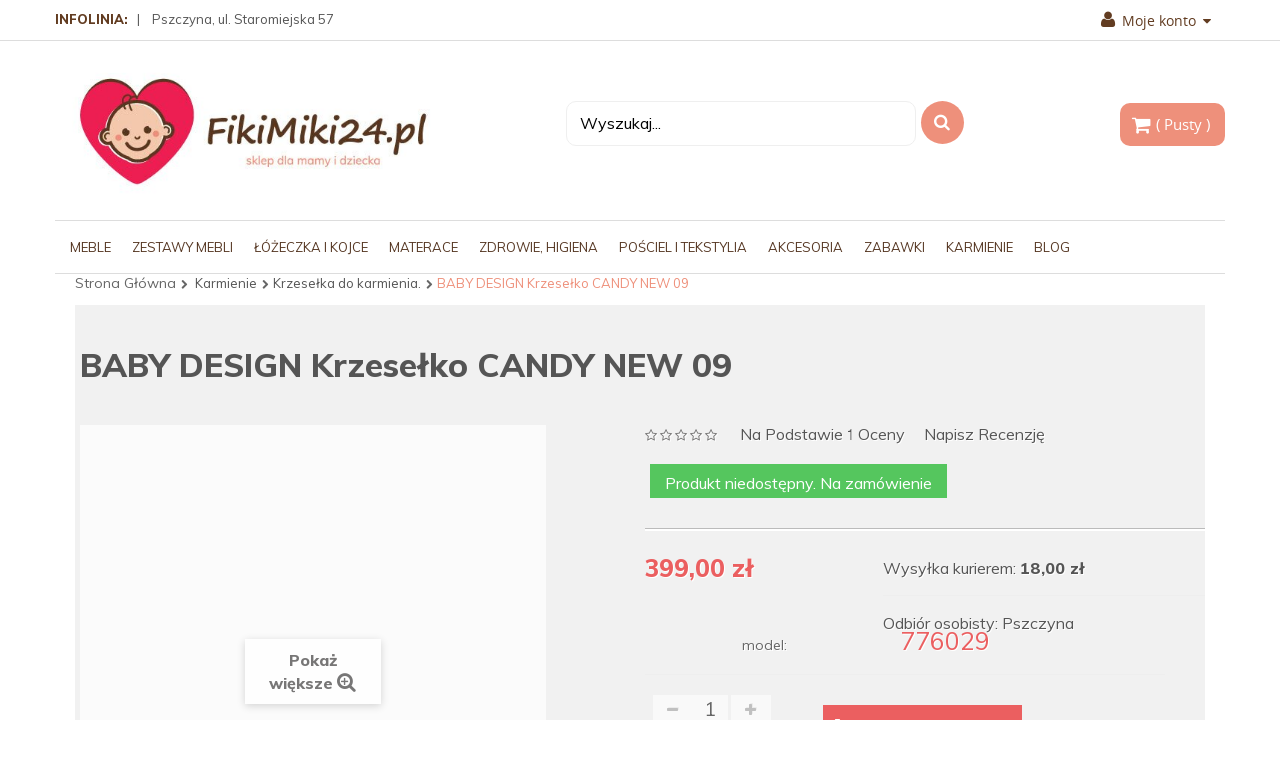

--- FILE ---
content_type: text/html; charset=utf-8
request_url: https://fikimiki24.pl/krzeselka-do-karmienia/baby-design-krzeselko-candy-new-09-1181.html
body_size: 221544
content:
<!DOCTYPE HTML>
<html lang="pl-PL">
<head>
  <meta charset="utf-8">
  <title>BABY DESIGN Krzesełko CANDY NEW 09 - meble dla dzieci Fiki Miki 24</title>
  <meta name="description" content="Krzesełko CANDY firmy BABY DESIGN to praktyczność, wygoda i kolorowe, przyjazne dla maluszka motywy. CANDY to krzesełko do karmienia i stolik 2 w 1 co pozwala na wieloletnie korzystanie z produktu.">
  <meta name="viewport" content="width=device-width, minimum-scale=0.25, maximum-scale=1.6, initial-scale=1.0">
  <meta name="apple-mobile-web-app-capable" content="yes">
  <link rel="icon" type="image/vnd.microsoft.icon" href="/img/favicon.ico?1646397909">
  <link rel="shortcut icon" type="image/x-icon" href="/img/favicon.ico?1646397909">
  <link rel="alternate" type="application/rss+xml" title="SmartBlog Category" href="/modules/smartblog/rss.php">
  <link href="/themes/vela_fashion3/css/global.css" rel="stylesheet" type="text/css" media="all">
  <style>
  .x13pricehistory-table .lowest {
  font-weight: 700;
  color: #f39d72;
  }

  .x13pricehistory__text--before-discount:not(.x13pricehistory__text--modal) {
  font-size: 13px;
  }

  .x13pricehistory__text--before-discount {
  color: #7a7a7a;
  }

  .x13pricehistory__text--before-discount .x13pricehistory__price {
  color: #f39d72;
  }

  .x13pricehistory__text--default:not(.x13pricehistory__text--modal) {
  font-size: 13px;
  }

  .x13pricehistory__text--default {
  color: #7a7a7a;
  }

  .x13pricehistory__text--default .x13pricehistory__price {
  color: #f39d72;
  }
  </style>
  <style>
  ul#idTab4
        {
                display: none;
        }
  </style>
<!-- Google tag (gtag.js) -->
<script async src="https://www.googletagmanager.com/gtag/js?id=G-3G90VX69G1"></script>
<script>
  window.dataLayer = window.dataLayer || [];
  function gtag(){dataLayer.push(arguments);}
  gtag('js', new Date());

  gtag('config', 'G-3G90VX69G1');
</script>
</head>
<body id="product" class="product product-1181 product-baby-design-krzeselko-candy-new-09 category-97 category-krzeselka-do-karmienia hide-left-column lang_pl">
  <noscript><iframe src="https://www.googletagmanager.com/ns.html?id=GTM-WMQNGSX" height="0" width="0" style="display:none;visibility:hidden"></iframe></noscript>
  <div id="page">
    <div class="header-container">
      <header id="header">
        <div class="banner">
          <div class="container">
            <div class="row"></div>
          </div>
        </div>
        <div class="nav">
          <div class="container">
            <div class="row">
              <nav>
                <span id="header_user_info">INFOLINIA:</span> <span style="display: inline-block; padding: 10px 0; font-weight: 500; font-size: 13px; float: left;">&nbsp;&nbsp;&nbsp;|&nbsp;&nbsp;&nbsp; Pszczyna, ul. Staromiejska 57</span>
                <div class="lc"></div>
                <div class="links">
                  <div class="selected">
                    <p class="link-myaccount" href="/moje-konto" title="Moje konto"><i class="icon-user"></i>Moje konto<i class="icon-caret-down"></i></p>
                  </div>
                  <ul id="header_links">
                    <li>
                      <i class="icon-user"></i> <a class="link-myaccount" href="/moje-konto" title="Moje konto">Moje konto</a>
                    </li>
                    <li>
                      <i class="icon-heart"></i> <a class="link-wishlist wishlist_block" href="/module/blockwishlist/mywishlist" title="Lista życzeń">Lista życzeń</a>
                    </li>
                    <li>
                      <i class="icon-shopping-cart"></i> <a class="link-mycart" href="/zamowienie" title="Mój koszyk">Mój koszyk</a>
                    </li>
                    <li>
                      <i class="icon-check-sign"></i> <a class="link-checkout" href="/zamowienie" title="Sprawdź">Sprawdź</a>
                    </li>
                    <li class="last">
                      <i class="icon-lock"></i> <a class="link-login" href="/moje-konto" title="Zaloguj" rel="nofollow">Zaloguj</a>
                    </li>
                  </ul>
                </div>
              </nav>
            </div>
          </div>
        </div>
        <div class="wrap_header_logo">
          <div class="container">
            <div class="row">
              <div id="header_logo" class="col-sm-5 col-md-4">
                <a href="/" title="meble dla dzieci Fiki Miki 24"><img class="logo img-responsive" src="/img/fikimiki24-logo-1475524274.jpg" alt="meble dla dzieci Fiki Miki 24" width="516" height="186"></a>
              </div>
              <div class="header-content col-sm-7 col-md-8">
                <div id="sticky_top">
                  <div id="search_block_top" class="clearfix">
                    <div class="field-search">
                      <form method="get" action="https://fikimiki24.pl/szukaj" id="searchbox" name="searchbox">
                        <input type="hidden" name="controller" value="search"> <input type="hidden" name="orderby" value="position"> <input type="hidden" name="orderway" value="desc"> <input class="search_query form-control" type="text" id="search_query_top" name="search_query" value="Wyszukaj..."> <button type="submit" name="submit_search" class="btn button-search"><span class="icon-search"></span></button>
                      </form>
                    </div>
                  </div>
                  <div class="shopping_cart">
                    <a class="title_cart" href="/zamowienie" title="Pokaż mój koszyk" rel="nofollow"><span class="ajax_cart_quantity unvisible">0</span> <span class="ajax_cart_product_txt unvisible">Element -</span> <span class="ajax_cart_product_txt_s unvisible">Elementy -</span> <span class="ajax_cart_total unvisible"></span> <span class="ajax_cart_no_product">( Pusty )</span></a>
                    <div class="cart_block block exclusive">
                      <div class="block_content">
                        <div class="cart_block_list">
                          <p class="cart_block_no_products">Brak produktów</p>
                          <div class="cart-prices">
                            <div class="cart-prices-line first-line">
                              <span class="price cart_block_shipping_cost ajax_cart_shipping_cost">Darmowa wysyłka!</span> <span>Wysyłka</span>
                            </div>
                            <div class="cart-prices-line last-line">
                              <span class="price cart_block_total ajax_block_cart_total">0,00 zł</span> <span>Razem</span>
                            </div>
                          </div>
                          <p class="cart-buttons"><a id="button_order_cart" class="btn btn-default button button-small" href="/zamowienie" title="Realizuj zamówienie" rel="nofollow"><span>Realizuj zamówienie<i class="icon-chevron-right right"></i></span></a></p>
                        </div>
                      </div>
                    </div>
                  </div>
                </div>
                <div id="layer_cart">
                  <div class="clearfix">
                    <div class="layer_cart_product col-xs-12 col-md-6">
                      <span class="cross" title="Zamknij okno"></span>
                      <h2><i class="icon-ok"></i>Dodanie produktu przebiegło pomyślnie</h2>
                      <div class="product-image-container layer_cart_img"></div>
                      <div class="layer_cart_product_info">
                        <span id="layer_cart_product_title" class="product-name"></span> <span id="layer_cart_product_attributes"></span>
                        <div>
                          <strong class="dark">Ilość</strong> <span id="layer_cart_product_quantity"></span>
                        </div>
                        <div>
                          <strong class="dark">Razem</strong> <span id="layer_cart_product_price"></span>
                        </div>
                      </div>
                    </div>
                    <div class="layer_cart_cart col-xs-12 col-md-6">
                      <h2><span class="ajax_cart_product_txt_s unvisible">W koszyku jest <span class="ajax_cart_quantity">0</span> produktów</span> <span class="ajax_cart_product_txt">Jest 1 element w twoim koszyku.</span></h2>
                      <div class="layer_cart_row">
                        <strong class="dark">Wszystkie produkty (brutto)</strong> <span class="ajax_block_products_total"></span>
                      </div>
                      <div class="layer_cart_row">
                        <strong class="dark">Całkowite koszty przesyłki&nbsp;(brutto)</strong> <span class="ajax_cart_shipping_cost">Darmowa wysyłka!</span>
                      </div>
                      <div class="layer_cart_row">
                        <strong class="dark">Razem (brutto)</strong> <span class="ajax_block_cart_total"></span>
                      </div>
                      <div class="button-container">
                        <span class="continue btn btn-default button exclusive-medium" title="Kontynuuj zakupy"><span><i class="icon-chevron-left left"></i>Kontynuuj zakupy</span></span> <a class="btn btn-default button button-medium" href="/zamowienie" title="Przejdź do kasy" rel="nofollow"><span>Przejdź do kasy<i class="icon-chevron-right right"></i></span></a>
                      </div>
                    </div>
                  </div>
                  <div class="crossseling"></div>
                </div>
                <div class="layer_cart_overlay"></div>
                <script type="text/javascript" data-keepinline="true">
                var scr=document.createElement('script');
                scr.src=('https:'==document.location.protocol?'https://':'http://')+'ssl.ceneo.pl/shops/sw.js?accountGuid=d6359a90-1aee-4fac-911c-f300941469ef';
                scr.type='text/javascript';
                document.getElementsByTagName('head')[0].appendChild(scr);
                </script>
              </div>
            </div>
          </div>
        </div>
        <div class="top-menu">
          <div class="shadow-top-menu"></div>
          <div class="container">
            <div class="row">
              <div class="nav-mobile-container visible-sm visible-xs">
                <div class="navbar">
                  <div id="navbar-inner" class="navbar-inner navbar-inactive">
                    <div class="menu-mobile">
                      <a class="btn btn-navbar"><span class="icon-bar"></span> <span class="icon-bar"></span> <span class="icon-bar"></span></a> <span class="brand">Menu</span>
                    </div>
                    <ul id="field-mobilemenu" class="tree dhtml mobilemenu nav-collapse collapse">
                      <li>
                        <a href="/meble-3" title="Oczekiwanie na narodziny dziecka to przepiękny czas w życiu każdego człowieka, ale również okres wzmożonych przygotowań do tej wielkiej chwili. Jeśli stoisz właśnie przed nie lada wyzwaniem wyposażenia pokoju dla przyszłego członka rodziny, z pewnością zastanawiasz się jakie meble dziecięce okażą się najlepszym wyborem. Stworzenie bezpiecznej i funkcjonalnej przestrzeni dla malucha, stanowi pierwszy krok na drodze rozwijania jego wyobraźni, pracy zmysłów, a także zdolności motorycznych. Bez względu na to, czy zastanawiasz się nad wyborem regału, półki czy szafy, musisz stawiać wyłącznie na solidne i wytrzymałe konstrukcje, które nawet przy mocniejszym szturchnięciu nie ulegną przewróceniu. Kolejną istotną kwestią jest materiał z którego zostały wykonane meble dziecięce - jednym z najlepszych rozwiązań jest połączenie naturalnego drewna np. bukowego i płyty ekologicznej, czego doskonałym przykładem są produkty marki Klupś z linii Sofie . Poza kwestiami bezpieczeństwa, bardzo ważna jest funkcjonalność wybranych modeli, które z jednej strony umożliwią troskliwym rodzicom właściwą pielęgnację maluszka, a także będą praktycznym rozwiązaniem na kilka pierwszych lat. Postaw m.in. na wygodne krzesełko do karmienia 3w1 lub na ponadczasową komodę Klupś Iwo, wyposażoną w łatwą w montażu nakładkę, dzięki której zamienia się ona w wygodny przewijak. Meble dziecięce - estetyka w parze z wygodą W trakcie aranżacji pokoju dziecięcego nie można zapominać również o walorach estetycznych, które zapewniają maluchowi lepsze samopoczucie. Doskonałym rozwiązaniem jest zakup białych mebli dziecięcych , które są zarazem uniwersalne dla dziewczynek i chłopców, a także umożliwiają zastosowanie dodatków o różnych kolorach i wzorach. Mogą one być uzupełnione o różne elementy dekoracyjne np. sówki, jak w kolekcji Klupś Marsell . Kompletując wyposażenie pokoju dla Twojego maluszka, wybieraj starannie produkty, które zostały stworzone z myślą o najmłodszych dzieciach. Dzięki temu posiadasz gwarancję, że zostały wykonane z nieszkodliwych dla zdrowia materiałów, a także pozbawione ostrych krawędzi.">Meble</a>
                        <ul>
                          <li>
                            <a href="/komody-z-przewijakiem-22" title="Komoda dziecięca z przewijakiem - funkcjonalny element wyposażenia pokoju Przyjście na świat dziecka to chwila, na którą troskliwi rodzice czekają z niecierpliwością. To ważne wydarzenie poprzedzone jest intensywnymi przygotowaniami, tak aby maluchowi niczego nie zabrakło już w pierwszych dniach jego życia. Poza skompletowaniem wyprawki, równie ważną kwestią jest zaaranżowanie pokoju dziecięcego. Jednym z elementów jego wyposażenia powinna być komoda, która okaże się funkcjonalnym miejscem przechowywania czystych ubranek, pieluszek czy artykułów higienicznych. Poza tym może ona także okazać się praktycznym podłożem pod przewijak. W naszej ofercie znajdziesz komody dziecięce z przewijakiem od cenionych producentów, które posiadają łatwą w montażu i stabilną nakładkę tzw. przewijak. Z kolei przestronne szuflady pozwolą Ci mieć wszystkie potrzebne akcesoria pod ręką. W rezultacie możesz komfortowo i w pełni bezpiecznie przewijać oraz przebierać swoją pociechę. A gdy Twoje dziecko zacznie dumnie kroczyć na swoich nogach, a tym samym przewijak przestanie Wam być potrzebny, bez problemu zdejmiesz nakładkę, po której na komodzie nie zostanie ani śladu! Jaką wybrać komodę do pokoju dziecięcego Aranżowanie pokoju dziecięcego to nie lada wyzwanie dla wszystkich rodziców. Wybór odpowiedniej drewnianej komody powinien być podyktowany nie tylko względami estetycznymi, ale również funkcjonalnością i bezpieczeństwem użytkowania. Biała komoda to uniwersalne rozwiązanie pod względem płci pociechy, które dodatkowo będzie doskonale korespondować z wszystkimi kolorami ścian lub innych elementów wystroju. Inną alternatywą są modele w jasnych odcieniach, które posiadają pięknie wygrawerowane wzory, takie jak np. w komodach Klupś . Kolejną kwestią, na którą należy zwrócić uwagę, jest rozmiar mebla. Jeśli ma on posłużyć jako miejsce pod przewijak, szerokość jego blatu powinna wynosić co najmniej 70 cm. W naszej ofercie znajdziesz modele, które stanowią gwarancję wysokiego komfortu zarówno rodzica, jak i jego pociechy. Oferowane przez nas produkty posiadają certyfikaty bezpieczeństwa, wydane na podstawie licznych testów. Doskonałym tego przykładem są komody drawex . Wszystkie nasze propozycje to praktyczne, komfortowe oraz estetycznie wykonane elementy wyposażenia pokoju dziecka.">Komody z przewijakiem</a>
                          </li>
                          <li>
                            <a href="/polko-przewijaki-dla-dzieci-23" title="Wielu rodziców kompletując wyprawkę dla niemowlaka zastanawia się nad kupnem przewijaka dla dziecka . Może nie jest on artykułem pierwszej potrzeby, ale zdecydowanie ułatwia zmianę pieluszek, które to czynności w okresie niemowlęcym są wykonywane nader często. O ile wzięliśmy pod uwagę kupno przewijaka, tak bywa, że stajemy przed dylematem - jaki sprawdzi się najlepiej, czy nakładany na łóżeczko, czy komoda z przewijakiem , a może półko przewijak dla dzieci ? Każdy z nich ma za zadanie ułatwiać czynności pielęgnacyjne i takie funkcje pełni. Wybór zależy od nas, naszych potrzeb, preferencji i możliwości finansowych. Półka drewniana z przewijakiem czy będzie dobrym wyborem? Wykonany z drewna sosnowego półko przewijak w przeciwieństwie do komody jest meblem mobilnym (posiada przy dwu nóżkach kółka), dzięki czemu można go przemieszczać do innych pomieszczeń. Posiada 3 półki, z czego górna służy za przewijak, w którym dla komfortu dziecka z łatwością umieścimy materac – przewijak. Na pozostałych półkach umieszczamy potrzebne do przewijania i czynności pielęgnacyjnych akcesoria, pieluszki i ubranka. Zawsze mamy je pod ręką bez konieczności odsuwania szuflad. Przewijanie dziecka na takiej półce z przewijakiem odciąża kręgosłup rodzica i zdecydowanie zapobiega &quot;niespodziankom&quot; w postaci przesikania łóżka czy fotela, jeśli na takowych zmieniamy dziecku pieluszki. Przewijaki dla dzieci w postaci półki (kiedy dziecko z nich wyrośnie) z powodzeniem można wykorzystać na regał na zabawki czy inne akcesoria domowe, no i w porównaniu z komodą są sporo tańsze. Przewijaki dziecięce w naszym sklepie Oprócz klasycznych przewijaków i komód z przewijakami, w sprzedaży posiadamy półko przewijaki wykonane są z drzewa sosnowego polskiego producenta mebli dziecięcych Klupś. Przewijak może być biały, szary lub w kolorze drewna. Najważniejsze, że jest praktyczny i estetyczny.">Półko przewijaki dla dzieci</a>
                          </li>
                          <li>
                            <a href="/przewijaki-tapicerki-24" title="Funkcjonalne przewijaki, tapicerki to bardzo przydatne akcesoria w trakcie sprawowania opieki nad noworodkiem i niemowlęciem. Produkty te posiadają różne rozmiary, które można dopasować do zajmowanego przez dane dziecko łóżeczka. Wysokiej jakości przewijaki, tapicerki to wyroby znanych i cenionych producentów, posiadające wszystkie wymagane atesty oraz certyfikaty. W asortymencie naszego sklepu internetowego znaleźć można przewijaki twarde . Produkty te mają specjalną konstrukcję z wyprofilowanymi bokami, zapobiegającymi przypadkowemu zsunięciu się dziecka. To akcesoria wyposażone w stopki stabilizujące. Przewijaki twarde z naszego sklepu internetowego wyróżniają się efektownym wzornictwem, stworzonym przy użyciu nietoksycznych i bezpiecznych dla zdrowia oraz życia dziecka, barwników. Młodym rodzicom z noworodkami i niemowlętami przydadzą się także przewijaki miękkie . Produkty te zmieszczą się na komodzie lub mogą być wykorzystywane jako półko-przewijak. To wyroby pokryte bardzo przyjemną w dotyku i delikatną dla skóry dziecka, ceratą z nadrukiem. Przewijaki, tapicerki – produkty ułatwiające zmianę pieluszki W trakcie kompletowania akcesoriów potrzebnych do opieki nad bardzo małym dzieckiem, warto pamiętać o takich produktach jak pokrowce frotte na przewijak . To wyroby o uniwersalnym rozmiarze, wykonane z materiałów przewiewnych, łatwych do czyszczenia, jak również odpornych na codzienną eksploatację. Nowoczesne i solidnie wykonane pokrowce frotte na przewijak to produkty, które można wykorzystać do zabezpieczenia tych akcesoriów przed ryzykiem ich zbyt szybkiego zabrudzenia. Łatwe do zakładania i zdejmowania pokrowce na przewijak można prać przy użyciu łagodnych detergentów, jak również prasować w razie konieczności. Proponowane przez nasz sklep internetowy tapicerki na przewijaki to produkty wykonane bardzo starannie, dzięki czemu nie ulegają one deformacji i zmianie swojego pierwotnego kształtu, nawet po wielu miesiącach ich używania. Wyroby te nie zajmują zbyt wiele miejsca, co ułatwia ich przechowywanie. Przewijaki, tapicerki- nowoczesne akcesoria, przydatne do zmiany pieluszki!">Przewijaki, tapicerki</a>
                          </li>
                          <li>
                            <a href="/krzeselka-do-karmienia-77" title="Wygodne i praktyczne krzesełka do karmienia niemowląt Rodzice kilkumiesięcznego dziecka, które z dumą stawia pierwsze kroki i zaczyna siadać samodzielnie, muszą stanąć przed dylematem - jakie krzesełko do karmienia wybrać ? Pogoń z łyżką pokarmu za ruchliwym maluchem nie sprzyja ani opiekunom, a tym bardziej ich ukochanym pociechom. Z pomocą przyjdzie z pewnością wielofunkcyjne krzesełko do karmienia, które poza porą posiłku, może okazać się praktycznym, ale przede wszystkim bezpiecznym rozwiązaniem w trakcie zabawy w kolorowanie, czytania książeczek czy układania klocków. Bogaty wybór dostępnych w sprzedaży modeli, może budzić jednak wiele wątpliwości. Czym zatem kierować się w trakcie zakupu krzesełka do karmienia dla niemowląt ? Z pewnością musimy zwrócić uwagę na powierzchnię blatu lub zdejmowanej tacki, na której swobodnie będzie można postawić talerzyk dla malucha. W tym aspekcie przydatne okażą się nieco podwyższone brzegi, dzięki którym ruchliwe dziecko nie zrzuci jedzenia na podłogę. Innymi ważnymi elementami, determinującymi wybór są: miękkie i łatwe w czyszczeniu siedzisko, regulacja wysokości, a także obecność zabezpieczeń, które uniemożliwiają malcowi opuszczenie krzesełka lub niefortunne wysunięcie się dołem. Drewniane czy plastikowe - jakie krzesełko dla niemowląt wybrać? Jednym z najczęstszych dylematów zatroskanych rodziców jest rodzaj materiału, z którego wykonane jest krzesełko do karmienia. W sprzedaży dostępne są modele stworzone z drewna lub plastiku, a za każdym z tych rozwiązań przemawiają osobne korzyści. Z pewnością plastikowe krzesełka do karmienia są o wiele praktyczniejszą opcją w kwestii czystości, a dodatkowo pomimo swojej niewielkiej wagi, odznaczają się one dużą wytrzymałością. Z kolei drewniane krzesełka do karmienia to niezwykle solidna i stabilna konstrukcja, która prezentuje się bardzo elegancko w każdym wnętrzu domu. Dodatkowo, jeśli myślisz o tym, aby wykorzystywać fotelik do karmienia przez dłuższy okres czasu i do innych celów niż podawanie pokarmu, warto dokładnie przyjrzeć się modelom 2w1 lub 3w1 . Te wielofunkcyjne produkty mogą być używane osobno jako krzesełka do karmienia , fotelik lub stoliczek. Pamiętaj jednak, aby wybrane przez Ciebie rozwiązanie łączyło w sobie przede wszystkim komfort i bezpieczeństwo dla malucha!">Krzesełka do karmienia</a>
                          </li>
                          <li>
                            <a href="/skrzynie-na-zabawki-29" title="Dobrze jest od najmłodszych lat wpajać pociechom dobre nawyki, dlatego zachęcamy do wspólnego z dzieckiem sprzątania zabawek. W zamienieniu tej czynności w zabawę może pomóc ładna i praktyczna skrzynia na zabawki . Stąd w FikiMiki24.pl tak duży wybór tych użytecznych dodatków do pokoju. Jakie skrzynie na zabawki wybrać? Wybór skrzyni na zabawki dla dzieci uzależniony od kilku czynników. Przede wszystkim od tego, jak duży jest pokój dziecięcy i ile dodatkowych mebli czy pojemników może pomieścić. Dalej: w jakim stylu utrzymany jest jego wystrój. A także: jak dużo zabawek ma dziecko oraz czy chcemy zmieścić w skrzyni je wszystkie, czy ma być ona łatwa do przeniesienia, czy może stać w jednym miejscu. Skrzynia na zabawki: do czego może się przydać Skrzynia na zabawki naturalnie będzie pomocna w szybkim uprzątnięciu pokoju dziecięcego. Z czasem, gdy maluch dorośnie, przyda się jako pojemnik na pamiątki z okresu dzieciństwa, schowane głęboko na strychu, w garderobie czy „nad garażem”. By jednak nie wybiegać tak daleko w przyszłość, wskażemy jeszcze kilka innych zastosowań. Skrzynie na zabawki mogą zostać wykorzystane jako pojemniki na pościel. A także, skoro wyobraźnia dziecięca nie zna granic, być może zostaną zamkiem albo twierdzą nie do zdobycia. Skrzynie na zabawki w FikiMiki24.pl Skrzynie do na zabawki , które mamy w FikiMiki24.pl, to zarówno oddzielne meble, jak i pojemniki i pudła na kółkach. Dzięki tak dużemu wyborowi można dopasować je do potrzeb dziecka i do przestrzeni dostępnej w mieszkaniu. W tej kategorii oferujemy projekty sprawdzonych marek Klupś i TEGA BABY. Część z nich można dopasować do kompletów mebli, np. Klupś Dalia Grey albo Klupś Safari.">Skrzynie na zabawki</a>
                          </li>
                          <li>
                            <a href="/kojce-dla-niemowlat-73" title="">Kojce dla niemowląt</a>
                          </li>
                          <li>
                            <a href="/foteliki-i-pufy-dzieciece-89" title="Foteliki i pufy dziecięce , dzieci je uwielbiają. Miękkie, wygodne, lekkie, bajecznie kolorowe są odpowiednim miejscem dla odpoczynku i zabawy, a przy tym doskonałym uzupełnieniem wystroju dziecięcego pokoju. Czym różnią się fotele i pufy dla dzieci od takich mebli dedykowanym dorosłym? Są dostosowane wielkością dla dzieci (foteliki 50/35/45). Nie posiadają ostrych, twardych krawędzi. Stabilne siedzisko wypełnione jest pianką poliuretanową, a pokrowiec velurowy lub bawełniany można z łatwością zdjąć i wyprać. Kolorystyka fotelików pasuje do nowoczesnych wnętrz dziecięcych pokoi. W fotelikach Albero Mio miło się odpoczywa, słucha bajeczki czy bawi ulubionym misiem, można w nich nawet chwilę podrzemać. Leciutki fotel dziecięcy nie musi stać w jednym miejscu, można go przenieść w dowolne miejsce w mieszkaniu i przede wszystkim mieć go tylko dla siebie i jeszcze ukryć w nim swoje skarby, bo mebelek posiada boczną kieszeń - schowek. Miękkie pufy - alternatywą dla foteli Uniwersalny mebel, praktyczne siedzisko. Małe, duże, typu worek , z wypełnieniem mikrogranulatem perełkowym - pufy do pokoju dziecięcego, na których można siedzieć, leżeć, formować z nich kształty, tworzyć &quot;bazy&quot; i wykorzystywać na milion sposobów znanych tylko dzieciom. Fantastyczne kolory, bajeczne kształty dzięki którym dziecięcy pokój nabiera niepowtarzalnego charakteru. Lekkie, kolorowe pufy są niebywale wygodne, a relaks i zabawa z pufą w roli głównej daje mnóstwo radości. Dziecięcy fotelik, a może pufa - który mebelek wybrać do dziecięcego pokoju? Do zestawów mebli dziecięcych Klupś idealne będą fotele Albero Mio dostępne w naszym sklepie, warto pomyśleć też o kolorowych pufach, które uwielbiają dzieci. Wybierając fotele i pufy dla dzieci w naszym sklepie masz gwarancję, że są to produkty dobrej jakości, bezpieczne dla Twojego maluszka.">Foteliki i pufy dziecięce</a>
                          </li>
                          <li>
                            <a href="/regaly-i-polki-dla-dzieci-25" title="Masywne, biblioteczne półki, na których dumnie pręży się klasyka literatury są chlubą niejednego domu. Mówiąc - regał, zwykle kojarzymy właśnie taki mebel z biblioteki bądź z bardziej pospolitą jego formą - regałem sklepowym. Jednak architekci wnętrz i współczesny przemysł meblarski, znaleźli dla regału szersze zastosowanie. Dziś szafki z otwartymi półkami spotykamy w każdym, domowym pomieszczeniu. Wyjątkowo przydatne okazały się regały do pokoju dziecięcego . &nbsp; Regały dla dzieci - niezbędne elementy pokoju &nbsp; Nie tylko dorośli potrzebują funkcjonalnych mebli do przechowywania książek i eksponowania bibelotów. Dziecko ma naturalną potrzebę gromadzenia swoich skarbów, chce posiadać własną biblioteczkę i mieć podręczne miejsce do przechowywania zabawek. Regały dla dzieci &nbsp;idealnie wpisują się w potrzeby malucha. Nim nasza pociecha samodzielnie będzie wykorzystywać półki , przydadzą się one nam rodzicom, by zawsze mieć pod ręką ulubioną dziecięcą zabawkę, &nbsp;książeczkę czy inne przydatne akcesoria. Regały dziecięce &nbsp;pozwolą na utrzymaniu porządku w pokoju i zmniejszą ryzyko “potknięcia się” o porzuconą zabawkę. &nbsp; Regały i półki do pokoju dziecięcego w naszym sklepie &nbsp; Nowoczesne regały do pokoju dziecięcego , funkcjonalne, w stonowanej kolorystyce, pojedyncze lub w kompletach z innymi meblami, polskiego producenta Klupś, są dostępne w naszym sklepie internetowym. Klupś, to firma rodzinna, od ponad 40 lat obecna na rodzimym rynku, znana także w Europie, produkująca bezpieczne, niebanalne meble dziecięce. Urocza stylistyka, wysoka jakość i przystępna cena mebli, w tym regałów, wyróżnia tego producenta na tle konkurencji. Regały dla dzieci wiszące i stojące, półki do pokoju dziecięcego z serii Dalia, Książe, Safarii i wiele innych propozycji, to ciekawy sposób na zagospodarowanie i aranżację dziecięcej przestrzeni.">Regały i półki dla dzieci</a>
                          </li>
                          <li>
                            <a href="/szafy-dla-dzieci-26" title="Szafa do pokoju dla dziecka to duże wyzwanie. W końcu to całkiem spory mebel, który ma pomieścić jeszcze więcej dziecięcych ubrań, kosmetyków, gadżetów i drobiazgów. Dobrze więc, by miała mnóstwo szuflad, półek i półeczek, haków i drążków na wieszaki. W końcu maluch szybko rośnie i z miesiąca na miesiąc zmieniają się przedmioty, których potrzebuje. Szafa dziecięca czy uniwersalna? Kiedy rodzice stoją przed wyborem szafy dla dziecka , muszą zadać sobie pytanie: czy szukają mebla, który będzie pasował do dziecięcego, kolorowego wystroju pokoju, czy może potrzebują czegoś uniwersalnego, co starczy na lata i nie znudzi się maluchowi po tym, jak dorośnie? Z jednej strony jaskrawe kolory spodobają się Państwa pociesze, a bajkowe detale sprawią wiele radości. Z drugiej, kiedy wejdzie w wiek nastoletni, może je uznać za nieco dziecinnie. Dlatego, jeśli szukają Państwo mebla, który będzie „rósł” wraz z dzieckiem, radzimy zdecydować się na klasyczny projekt. Jeśli zaś zależy Państwu na stworzeniu wymarzonego pokoju dziecięcego o dostosowanym do malucha wystroju, podpowiadamy modele z fantazyjnymi detalami. Wszystkie je można znaleźć w naszym sklepie. Szafy do pokoju dziecięcego w sklepie FikiMiki24.pl Wszystkie szafy dostępne w naszym sklepie to projekty Klupś. Należą do różnych linii takich jak: Irene, Leon, Marsell, Dalia Grey , Amelia, Safari, Księżniczka i Książę. Produkowane są głównie z płyty eko i drewna, na przykład bukowego. Kolorem przewodnim każdego z tych mebli jest łagodna biel, która idealnie dopasuje się do jasnego pokoju dziecięcego. Tym, którzy szukają modeli szaf dziecięcych , polecamy takie jak szafa dwudrzwiowa Marsell , szafa Klupś Safari Żyrafa , szafa Księżniczka i szafa Książę. Natomiast dla tych Rodziców, którzy potrzebują modeli na lata, proponujemy takie jak&nbsp; biała szafa w stylu lat 60. Sofie oraz szafę Amelia.">Szafy dla dzieci</a>
                          </li>
                          <li>
                            <a href="/szafki-dla-dzieci-70" title="">Szafki dla dzieci</a>
                          </li>
                          <li>
                            <a href="/biurka-dla-dzieci-28" title="Zaprojektowane z myślą o najmłodszych klientach, produkty z naszego sklepu internetowego, takie jak biurka dla dzieci to meble wyróżniające się stabilną konstrukcją. Wyroby te stworzono dla pociech w różnym wieku. Można zdecydować się na komody z przewijakiem , które w późniejszym czasie łatwo przekształcić na biurka dziecięce z dodatkowymi szafkami. W asortymencie naszego sklepu internetowego znaleźć można także biurka dla dzieci w wieku przedszkolnym i szkolnym. To funkcjonalne i wytrzymałe meble, które podkreślą design pomieszczenia zajmowanego przez latorośl. Wyroby te wyróżniają się prostą konstrukcją, jak również solidną podstawą, którą tworzą cztery średniej grubości nóżki, wykonane z wysokiej jakości litego drewna w postaci buku lub sosny. Eleganckie i modne biurka dla dzieci z naszej stałej oferty są starannie pokryte nietoksycznymi farbami w pastelowych kolorach. To elementy wyposażenia, które mogą ozdobić pokój dziecka, zaaranżowany w stylu klasycznym, nowoczesnym, minimalistycznym lub skandynawskim. Biurka dla dzieci – meble dla pociech w różnym wieku Wytrzymałe biurka dla dzieci to funkcjonalne meble, które przetrwają w niezmienionym stanie przez wiele sezonów. Wyroby te, dzięki swojej uniwersalnej konstrukcji, można wykorzystywać już od pierwszych dni życia pociechy. Proponowane przez nas komody z przewijakiem po zdjęciu nadstawki, bez trudu można przekształcić w biurko dziecięce z dużym blatem i dodatkowymi dwiema szufladami bez uchwytów, a także wysokimi szafkami, zamykanymi solidnymi drzwiczkami. Oferowane przez nasz sklep internetowy biurka dziecięce mogą posiadać praktyczne w użyciu pojemniki na akcesoria, a także poręczną wnękę, przeznaczoną na laptopa i inny sprzęt elektroniczny. Zastosowanie drewna iglastego, bukowego i wytrzymałej płyty meblowej w produkcji tych mebli, stanowi gwarancję, że proponowane przez nas biurka dla dzieci będą prezentować się stylowo, a jednocześnie spełnią swoją podstawową funkcję. Markowy wyroby meblarskie – biurka dla dzieci &nbsp; z dużą ilością schowków!">Biurka dla dzieci</a>
                          </li>
                          <li>
                            <a href="/pojemniki-na-posciel-68" title="Dostępne w wielu rozmiarach do wyboru pojemniki na pościel to funkcjonalne schowki, które stanowią dopełnienie używanych przez młodych rodziców łóżeczek czy tapczaników. Nowoczesne pojemniki na pościel to produkty, które zostały zaprojektowane w taki sposób, aby zabezpieczać wyroby tekstylne przed kurzem i innymi zanieczyszczeniami. Jest to szczególnie ważne w przypadku niemowląt borykających się z alergiami ze strony układu oddechowego. Produkty te wyposażono w cztery kółka, ułatwiające ich przemieszczanie w dowolnie wybrane miejsce. Polecane przez nasz sklep internetowy pojemniki na pościel dziecięcą są wykonane z płyty eko. Materiał ten jest odporny na uszkodzenia mechaniczne i łatwy do czyszczenia. Niska waga, którą posiadają pojemniki na pościel wpływa na codzienny komfort ich używania. Oferowane przez nas wyroby można dopasować kolorystycznie do pozostałych elementów wyposażenia pokoju dziecięcego. Posiadamy organizery na pościel w kolorze białym i orzechowym. To produkty zapakowane fabrycznie i przeznaczone do samodzielnego montażu. Pojemniki na pościel – praktyczne akcesoria do przechowywania tekstyliów dziecięcych Proponowane przez nas organizery na pościel dziecięcą pasują do takich modeli łóżeczek jak Żyrafka Biała, Paula Latte, Paula biała czy Delux Biały-Popiel. Produkty te można poddawać zabiegom czyszczącym, bez ryzyka uszkodzenia powierzchni płyty eko. To wyroby w formie funkcjonalnych szuflad. Mogą one być wykorzystywane nie tylko w pokoju małego dziecka. W późniejszym czasie, proponowane przez nas pojemniki na pościel, sprawdzą się także w pomieszczeniu zajmowanym przez ucznia szkoły podstawowej i nastolatka. Pojemnych organizerów na pościel dziecięcą można używać nie tylko do przechowywania wyżej wymienionych wyrobów tekstylnych, ale także zapasowych poduszek, koców czy zabawek i ubranek. Wysokiej jakości pojemniki na pościel z naszego asortymentu sprawdzą się w pomieszczeniach, w których nie ma możliwości wstawienia dodatkowych mebli w postaci komód czy regałów. Zabezpieczenie bielizny pościelowej przed zanieczyszczeniami – wykorzystaj pojemniki na pościel!">Pojemniki na pościel</a>
                          </li>
                          <li class="last">
                            <a href="/stoliki-i-krzeselka-dla-dzieci-204" title="Stolik i krzesełko - podstawa do zabawy i nauki Każdy maluch potrzebuje przestrzeni do zabawy, swojego miejsca, w którym będzie mógł poznawać i odkrywać nowe rzeczy, rozwijać umiejętności manualne i kreatywność. W każdym pokoju kilkulatka powinny znaleźć się stolik i krzesełko dziecięce . Pozwolą one Twojemu dziecku w komfortowych warunkach rysować, kolorować obrazki, układać puzzle i klocki. Rysowanie na podłodze wymusza na dziecku przyjmowanie niewłaściwej pozycji, co jest przyczyną rozwoju wad postawy, a nawet bólu kręgosłupa, szczególnie w odcinku szyjnym. Proponujemy więc stolik dziecięcy z krzesełkiem w bardzo ciekawych wariantach kolorystycznych, pasujące zarówno do bajkowego świata dziewczynki, jak i kosmicznego pokoju chłopca. Pierwszy stoliczek i krzesełko dla dziecka Wielkość i wysokość stolika oraz krzesełka powinny być dopasowane do wzrostu dziecka. Dla kilkulatka najlepszym wyborem będzie stolik o wysokości ok. 50 cm i krzesełko dopasowane do niego pod względem wysokości, czyli mierzące bez oparcia ok. 28 cm, a z oparciem o ok. 10 cm więcej. Dlatego warto wybrać zestaw – masz dzięki niemu pewność, że oba elementy idealnie do siebie pasują. Stolik dziecięcy plastikowy musi mieć też blat o odpowiedniej wielkości, żeby dziecko miało dużo miejsca i mogło bez żadnych ograniczeń rozłożyć wszystkie swoje kredki, flamastry oraz farby. Wielofunkcyjny stolik dziecięcy A co powiesz na stolik dziecięcy wielofunkcyjny , z dwustronnym blatem? Gładka strona idealnie sprawdzi się do pisania, malowania, rysowania i przeglądania książeczek, natomiast po drugiej stronie znajdują się specjalne plansze do układania klocków LEGO. Dziecko może tworzyć kreatywne budowle i wysokie wieże. Pod blatem powinien też znajdować się schowek na kredki, flamastry lub klocki.">Stoliki i krzesełka dla dzieci</a>
                          </li>
                        </ul>
                      </li>
                      <li>
                        <a href="/lozeczka-i-kojce-12" title="Pojawieniu się na świecie nowego członka rodziny towarzyszy wiele pozytywnych emocji i mnóstwo nowych obowiązków. Nim wpadniemy w wir macierzyńskich zadań, warto przygotować się na przyjęcie małego gościa w domu. Urządzanie pokoju, kompletowanie wyprawki, to najprzyjemniejszy z obowiązków jakie czekają rodziców, chociaż ogrom produktów na rynku, może wywołać &quot;ból głowy&quot;. O czym należy pomyśleć w pierwszej kolejności? O łóżeczku dla malucha . Łóżeczko dla dziecka - jego osobista strefa W pierwszych dniach, miesiącach dziecko spędza w łóżeczku większość czasu. W pierwszym okresie życia, to sen zajmuje najwięcej miejsca w życiu maluszka, ale kolejne etapy rozwoju - przekręcanie się siadanie, wstawanie, przemieszczanie się odbywają się w osobistej strefie dziecka, czyli łóżeczku. Rolą rodzica jest, by zapewnić maluchowi odpowiednie, bezpieczne warunki dla snu i aktywności. Jakie wybrać łóżko dziecięce? Nie kierujmy się tylko względami estetycznymi, są one istotne, ale ważniejsza jest funkcja praktyczna i bezpieczeństwo dla malucha. Wybierajmy tradycyjne łóżeczka dla dzieci z naturalnych surowców. Standardowa wielkość to 120x60 lub 140x70 . Do takich bez problemu dokupisz materac. Szczebelkowa konstrukcja chroni malucha przed wypadnięciem, jednocześnie zapewnia wentylację. Łóżeczko powinno posiadać regulację poziomu wysokości dna, wyjmowane dwa szczebelki lub opuszczany bok. Dobrze, gdy w wyposażeniu znajduje się szuflada na ubranka czy inne akcesoria . Można również pokusić się na model z płozami, co ułatwi usypianie maluszka. Jeśli łóżko dla dziecka ma posłużyć dłużej, warto zakupić model, który posłuży jako dziecięca sofa. A może model turystyczny? Jeżeli dużo podróżujemy, warto takowe mieć. Lekka, łatwa do złożenia konstrukcja, sprawdzi się w każdych warunkach, a dodatkowe wyposażenie np. przewijak czy kieszeń są bardzo przydatne. Łóżeczko może pełnić rolę praktycznego kojca, czyli mobilnego łóżeczka dla dziecka, dzięki któremu malucha mamy zawsze w zasięgu wzroku. Łóżeczko turystyczne lub kojec dla dziecka są mebelkami przenośnymi, praktycznymi, ale zachowują cechy produktu bezpiecznego dla malucha. Łóżeczka dziecięce, turystyczne, kojce a nawet łóżka dla dziecka w wieku szkolnym - wszystkie produkty dostępne w naszym sklepie posiadają certyfikaty bezpieczeństwa, są solidnie wykonane i estetyczne. Bogata gama kolorystyczna i zdobnicza daje ogromne możliwości wyboru.">Łóżeczka i kojce</a>
                        <ul>
                          <li>
                            <a href="/lozeczka-120x60cm-60" title="Wykonane z wysokiej jakości materiałów łóżeczka 120 x 60 cm to produkty dedykowane najmłodszym dzieciom. Wyroby te stworzono z laminowanej płyty wiórowej, połączonej z litym drewnem sosnowym. Oferowane przez nasz sklep internetowy łóżeczka dziecięce 120 x 60 cm posiadają konstrukcje ułatwiającą codzienne korzystanie z tych produktów. To wyroby funkcjonalne, mające opuszczany bok, jak również możliwość regulacji położenia materaca, co ułatwia dopasowanie jego wysokości do wzrostu danego dziecka. To produkty meblarskie z wyjmowanymi szczebelkami. Jest to sprawdzone rozwiązanie, które przyda się w przypadku niemowląt podejmujących samodzielne próby poruszania się. Łóżeczka 120 x 60 cm , które można zamówić za pośrednictwem naszej strony internetowej, są dostępne w zróżnicowanej gamie kolorystycznej. Proponujemy modele pokryte nietoksyczną, białą farbą z brokatowym nadrukiem, przedstawiającym bohaterów bajek i filmów animowanych dla dzieci. Ponadto posiadamy także łóżeczka 120 x 60 cm w kolorze szarym, grafitowym, brązowym, ciemnoczekoladowym i pastelowo różowym. Łóżeczka 120 x 60 cm – meble stworzone do pokojów dziecięcych Nowoczesne łóżeczka 120 x 60 cm, to produkty posiadające podstawę składającą się z czterech solidnie wykonanych nóżek. Mogą one być ustawione pod kątem, co nadaje całej konstrukcji oryginalnego wyglądu. Oferowane przez nas łóżeczka dziecięce 120 x 60 cm, to produkty odznaczone Złotym Laurem Konsumenta, co stanowi gwarancję ich maksymalnego bezpieczeństwa, trwałości i estetycznego wyglądu. Wszystkie materiały wykorzystane do produkcji oferowanych przez nas łóżeczek dziecięcych, zostały poddane restrykcyjnym testom laboratoryjnym na obecność toksycznych i potencjalnie szkodliwych związków chemicznych. Łatwe do montażu i demontażu łóżeczka 120 x 60 cm posłużą kilku pokoleniom dzieci w danej rodzinie. Wyroby te zostały zabezpieczone przed negatywnym działaniem wielu czynników zewnętrznych, w tym promieniowania UV i wilgoci. Zastosowane do ich produkcji lite drewno sosnowe wydziela charakterystyczny, bardzo przyjemny zapach, co znacząco podnosi walory użytkowe tych wyrobów. Wysokiej jakości łóżeczka dziecięce 12 x 60 cm- wykonane bez dodatku szkodliwych farb!">Łóżeczka 120x60cm</a>
                          </li>
                          <li>
                            <a href="/lozeczka-140x70cm-61" title="Wykonane z bezpiecznych materiałów łóżeczka 140 x 70 cm to wyroby meblarskie, dedykowane niemowlętom. Posiadają one pełne wyposażenie w postaci dodatkowego pojemnika na pościel, jak również funkcjonalnej szuflady, umieszczonej przy podstawie tych wyrobów. Proponowane przez nas łóżeczka 140 x 70 cm przydadzą się dla bliźniąt. Produkty te spełnią swoją funkcję w miarę dorastania danego dziecka. Mogą one być wykorzystywane także jako miejsce do spania dla dwu i trzylatków. Markowe łóżeczka 140 x 70 cm z naszego asortymentu posiadają podstawę, składającą się z nóg drewnianych, ustawionych pod kątem 45 stopni lub też wykonanych z wysokiej jakości chromowanego metalu. Do wyrobu proponowanych przez nas produktów meblarskich użyto płyty MDF i drewna sosnowego oraz płyty meblowej. &nbsp; Łatwe do montażu łóżeczka dziecięce 140 x 70 cm są dostępne w różnych wersjach kolorystycznych. Produkty te posiadają trzy wyjmowane szczebelki, a także możliwość ustawienia trzech poziomów wysokości materaca. Łóżeczka 140 x 70 cm – bezpieczna przestrzeń do spania i wypoczynku Oryginalnie wyglądające łóżeczka 140 x 70 cm to produkty z funkcją tapczanika. Wyroby te wyróżniają się estetycznie wykonanymi akcesoriami w postaci bezpiecznego lusterka w kształcie korony lub też aplikacji z ulubionymi postaciami z filmów animowanych. Funkcjonalny pojemnik na pościel lub wysuwana szuflada, którą posiadają niektóre modele oferowanych przez nas łóżeczek dziecięcych, ułatwiają przechowywanie wyrobów tekstylnych. Wytrzymałe i funkcjonalne łóżeczka 140 x 70 cm z naszego asortymentu są dostępne w wersji jednokolorowej oraz z modnymi wstawkami z litego drewna sosnowego. To produkty wyróżnione na krajowych i międzynarodowych targach parentingowych, co stanowi gwarancję ich najwyższej jakości wykonania oraz efektownego wyglądu. Łóżeczka 140 x 70 cm z naszego sklepu internetowego są pokryte nietoksycznymi farbami. Solidne łóżeczka 140 x 70 cm – produkty stworzone z myślą o komfortowym wypoczynku dziecka!">Łóżeczka 140x70cm</a>
                          </li>
                          <li>
                            <a href="/lozeczka-turystyczne-17" title="Czy potrzebne jest kupno łóżeczka turystycznego , jeśli w domu posiadamy już takie klasyczne, drewniane? Wielu rodziców widząc takie łóżeczko w sklepie stacjonarnym lub internetowym zastanawia się nad jego zastosowaniem i przydatnością. Ten składany mebelek ma swoje zalety i osoby, które mają go w domu, bez baw polecają znajomym jego kupno. &nbsp; Czym różni się łóżeczko turystyczne dla dzieci od klasycznego? Przede wszystkim jest to łóżeczko mobilne, które posiada prosty mechanizm składania i rozkładania. Lekka plastikowa konstrukcja z siatkowymi bokami, boczne wejście na suwak, kółka z możliwością blokady dla łatwego przesuwania, osłonki na krawędziach, często w komplecie z przewijakiem i bocznymi kieszeniami na dziecięce akcesoria - funkcjonalny i estetyczny mebelek dziecięcy, który po złożeniu włożymy do pokrowca i zmieścimy w bagażniku samochodu. Łóżeczko turystyczne jest niezwykle pomocne, jeśli często podróżujemy z dzieckiem .&nbsp; Znika problem, “gdzie położyć dziecko spać”, gdy hotel lub pensjonat nie dysponuje takim rozwiązaniem, wybawia dziadków i przyjaciół z kłopotu zapewnienia miejsca do spania maluchowi, kiedy wpadamy do nich w odwiedziny, może pełnić funkcję kojca, dzięki czemu mamy szkraba zawsze “na oku”. &nbsp; Łóżeczko turystyczne dla dzieci w warunkach domowych &nbsp; Kiedy chcemy mieć malucha zawsze w zasięgu wzroku, to takie mobilne łóżeczka turystyczne niemowlęce &nbsp;są bardzo przydatne. Możemy je z łatwością ustawić wszędzie tam, gdzie w danej chwili jest potrzebne. Łóżeczko turystyczne dla dzieci z powodzeniem posłuży dziecku za kojec do zabawy. Dzięki siateczkowym bokom, maluch ma możliwość obserwacji otoczenia, a my “oko na niego”. W ofercie naszego sklepu znajdują się łóżka turystyczne dla dzieci&nbsp; takich producentów jak 4Baby i Baby Design - do wyboru różne wersje kolorystyczne i dodatkowe wyposażenie. Wszystkie łóżeczka posiadają certyfikaty produktu bezpiecznego dla dziecka.">Łóżeczka turystyczne</a>
                          </li>
                          <li>
                            <a href="/lozka-mlodziezowe-74" title="Łóżka młodzieżowe o różnych wymiarach i wzorach Łóżko z szufladą do pokoju dziecka to produkt jedyny w swoim rodzaju, który można wykorzystać według własnego pomysłu. Wygodny wysuwany pojemnik umożliwia zagospodarowanie przestrzeni pod łóżkiem do przechowywania pościeli. Po zasłaniu materaca i schowaniu pościeli do szuflady łóżko doskonale sprawdzi się jako miejsce do odpoczynku, siedzenia i zabawy. Wygodne i praktyczne - łóżka młodzieżowe z szufladą Wysuwana szuflada okazuje się rewelacyjnym rozwiązaniem w przypadku aranżacji pokoju młodzieżowego. W pojemniku pod materacem można schować nie tylko pościel, aby w ciągu dnia zamienić łóżko młodzieżowe w kanapę do wypoczynku, ale także dziecięce zabawki i mnóstwo innych akcesoriów. W ten sposób zyskujemy na przestrzeni w szafie czy komodzie, gdzie wcześniej składowane były te przedmioty, a poza tym wpływamy na estetykę całego pomieszczenia zaprowadzając porządek w otoczeniu dziecka. Proponujemy różne modele łóżek z szufladą , które można odpowiednio dopasować do potrzeb swojej pociechy. W ofercie znajdują się klasyczne łóżka w białym kolorze , które świetnie prezentują się w pokoju młodzieżowym i dodają mu lekkości, przytulne modele z elementami w odcieniu drewna oraz nowoczesne z mocnym akcentem kolorystycznym. Dla najmłodszych dzieci posiadamy też mebelki z przyjemnymi zdobieniami na ramie łóżka. Wszystkie dostępne produkty z tej kategorii cechują się modną estetyką, łatwością i szybkością montażu, stabilnością i pozwalają zapewnić dziecku komfortowy sen. Aranżacja pokoju młodzieżowego rządzi się nieco innymi prawami niż pomieszczenia dla dorosłych i wymaga zastosowania pomysłowych rozwiązań praktycznych, co wynika z wielu funkcji jakie pełni pokój dziecka, jak również mnóstwa przechowywanych w nim przedmiotów. Łóżko młodzieżowe z szufladami to najlepszy wybór! Zapraszamy do zakupu solidnego i funkcjonalnego łóżka, które posłuży Twojemu dziecku na lata.">Łóżka młodzieżowe</a>
                          </li>
                          <li>
                            <a href="/kojce-dla-niemowlat-101" title="Rodzice często stają przed dylematem, co z dostępnych na rynku sprzętów, urządzeń i akcesoriów dla niemowląt i małych dzieci należy kupić, a bez czego można się obejść, czy np. taki kojec dla dziecka - jest potrzebny maluchowi? Czym jest kojec dla dzieci? To rodzaj mobilnego miejsca zabawy skrzyżowanego z łóżeczkiem . Celem kojca jest zapewnienie bezpieczeństwa dziecku w chwili, gdy nie możemy mieć go cały czas &quot;na oku&quot;. Nie oszukujmy się, nie da się pogodzić wyjścia do toalety czy domowych obowiązków typu gotowanie ze 100% opieką nad malcem. W kojcu można zostawić na chwilę samo dziecko lub dzięki zamontowanym kółkom w kojcu postawić sprzęt np. w kuchni i ogarniać obowiązki mając szkraba w pobliżu. Maluch nas widzi, więc nie traci poczucia bezpieczeństwa, a my spokojnie przygotowujemy posiłek lub sprzątamy. Jak wyglądają kojce niemowlęce? Niektóre wyglądają jak łóżeczko na kołkach (są to drewniane, szczebelkowe konstrukcje z regulowaną wysokością dna i zwykle 3 wyjmowanymi szczebelkami), inne posiadają boki z przezroczystej siatki i 1 bok z wejściem zamykanym suwakiem. Lżejsze są kojce siatkowe, przez co łatwiej je przemieszczać. Zasada używania oby dwu jest taka sama. Mają być miejscem bezpiecznego przebywania, zabawy, kiedy rodzic musi zając się innymi obowiązkami. Kojec nie może być miejscem izolacji dziecka Nie wkładajmy do niego malucha na długie godziny, nie służy to ani poczuciu bezpieczeństwa, ani więziom rodzinnym i rozwojowi społecznemu dziecka. Kojec niemowlęcy przeznaczony jest generalnie dla dziecka od 4 miesiąca i służy najczęściej do roku. Jest miejscem zabawy i ćwiczeń rozwojowych (siadanie, wstawanie, nauka chodzenia), a przy tym jest miejscem bezpiecznym. Kupując kojec dziecięcy w naszym sklepie zapewnisz maluchowi &quot;bezpieczną przestrzeń&quot;, a sobie spokój “ducha”.">Kojce dla niemowląt.</a>
                          </li>
                          <li>
                            <a href="/lozeczka-dostawne-18" title="Łóżeczko dostawne dla niemowlęcia to wielkie ułatwienie dla rodziców, którzy chcą lub muszą przebywać jak najbliżej dziecka. Z jednej strony wyznacza mu ono własną strefę i własne miejsce – tym różni się od spania w jednym łóżku z rodzicami. Z drugiej łóżeczko dziecka stanowi niejako przedłużenie łóżka rodziców. Najczęściej jeden z boków można błyskawicznie zdemontować albo podnieść i następnie – równie błyskawicznie – złączyć łóżka ze sobą. Łóżko przystawka tym różni się od tradycyjnego, że pozwala właśnie na połączenie z łóżkiem rodziców. Dziecko jest więc bezpieczne – z trzech stron ograniczają bo boki własnego łóżka, z czwartej rodziców. Każdy rodzic wie, że niekiedy do dziecka trzeba wstać nie raz czy nawet kilka razy w nocy, a dosłownie co kwadrans. Bywa, że całe noce są nieprzespane, bo dziecko ząbkuje, ma kolkę, jest chore. Dla rodzica prawdziwym wybawieniem jest wtedy fakt, że nie musi wstawać, by dziecko przytulić, pogłaskać, pocieszyć. Jest cały czas obok niego. Docenią takie rozwiązanie także matki karmiące. Dostawiane łóżeczko dla dziecka jest więc bardzo dobrą alternatywą dla klasycznego łóżeczka. Nie oznacza to jednak, że maluszek musi cały czas przebywać tak blisko rodziców. Wystarczy przecież ponownie zamontować otwarty bok łóżeczka by odjechać z nim do strefy dziecięcej czy jego pokoju. Łóżeczko dostawne jest to więc rozwiązanie wygodne i przyjazne tak samo dla dziecka, jak i dla rodziców.">Łóżeczka dostawne</a>
                          </li>
                          <li>
                            <a href="/lozeczka-wielofunkcyjne-211" title="Nie każde dziecko dysponuje dużym, czy wręcz osobnym pokojem. Metraż często bywa ograniczony, co oznacza, że rodzice muszą wykazać się pomysłowością, by wszelkie potrzebne meble na nim zmieścić. Na szczęście producenci świadomi są tych niedogodności i oferują rodzicom wielofunkcyjne łóżeczka dziecięce.&nbsp; Założeniem łóżeczek wielofunkcyjnych jest ich kompaktowa forma i maksymalna użyteczność. &nbsp; &nbsp; Często łóżko dziecięce jest połączone jednocześnie z komodą. Lekko powiększone, by uzyskać miejsce do przechowywania, dodatkowe szuflady, półki. W początkowym etapie życia znajdą się tam np. pieluszki czy śpioszki, a gdy dziecko podrośnie zapewne ubranka czy zabawki. Analogiczną funkcję pełnią też szuflady umieszczone pod łóżkiem. Bywają one większe i pojemniejsze niż w klasycznych modelach. Również troszkę starsze dziecko doceni możliwość rozłożenia łóżeczka do postaci sofy, na której będzie można wygodnie bawić się czy odpoczywać.&nbsp; Meble wielofunkcyjne dla dzieci są często koniecznością. Taka zwarta budowa jest po prostu bardziej elegancka, niż usiłowanie zmieszczenia na małej przestrzeni kilku osobnych mebli. Dlatego też jest to wybór z jednej strony funkcjonalny, z drugiej zaś nadający pomieszczeniu spójności i harmonii.">Łóżeczka wielofunkcyjne</a>
                          </li>
                          <li class="last">
                            <a href="/kosze-mojzesza-229" title="Koszyk Mojżesza - naturalna alternatywa dla tradycyjnego łóżeczka dziecięcego Dziecko w okresie niemowlęcym najwięcej czasu spędza śpiąc. Zapewnienie mu w tym czasie najlepszych warunków snu, jest szczególnie ważne. Przytulne miejsce do spania pozwala dziecku na odczuwanie komfortu psychicznego oraz fizycznego bezpieczeństwa, dlatego powinno być nie tylko bardzo wygodne, ale i jak najbardziej naturalne. Poza tradycyjnymi łóżeczkami dziecięcymi, coraz więcej rodziców wybiera alternatywę w postaci koszy Mojżesza - praktycznych i niezwykle wygodnych koszy, które w interesujący sposób uzupełnią wystrój pokoju dziecka. Koszyk Mojżesza w ofercie FikiMiki24 Kosze Mojżesza dostępne na naszej stronie zostały starannie wykonane ręcznie z naturalnych i ekologicznych materiałów, dzięki czemu pozbawione są jakichkolwiek sztucznych dodatków. Są również neutralne wobec delikatnego organizmy dziecka, a dodatkowo bardzo przewiewne poprzez zapewnienie odpowiedniej konstrukcji. Zastosowane materiały do dostępnych koszy Mojżesza to łuska kukurydziana, wyściółka bambusowa oraz wiklina. Modele zostały wzmocnione na brzegach bawełnianą tasiemką, która nadaje im stylowego i subtelnego wyglądu. Przez co prezentują się niezwykle okazyjnie w pokoju dziecięcym. Bawełniana tasiemka pełni również funkcję zabezpieczająca, chroni przed otarciem podczas wkładania i wyjmowania dziecka. W asortymencie sklepu FikiMiki24 znajdują się 2 modele koszy Mojżesza Albero Mio w zestawach ze stojakiem, bujakiem i materacem, będąc zarówno wygodnym łóżeczkiem dziecięcym i alternatywnie kołyską. Kosze Mojżesza, zostały zaprojektowane z myślą o praktycznym wykorzystaniu, wygodzie oraz wysokim standardzie i stylowym wyglądzie. Aby kosz Mojżesza kołyska w pełni spełniał swoją funkcję, niezbędny jest wygodny materacyk. W wybranych zestawach materacyki dopasowane są w pełni do rozmiaru kosza. Wykonane zostały z pianki poliuretanowej, obszytej miękką i delikatną tkaniną w ciekawym wzorze. Co ważne, po długotrwałym użytkowaniu lub w wypadku zabrudzenia pokrowiec do koszyka Mojżesza można bez obawy zdjąć i wyprać w pralce bez obawy o zniszczenie materiału, zbiegnięcie czy wyblaknięcie wzoru materacyka. Z myślą o klientach ceniących sobie bardziej ekstrawaganckie rozwiązania, stworzyliśmy model kosza Mojżesza na kółkach Amy Indi kosz Sissi. Wyróżnia go niezwykły design oraz lekka konstrukcja. Kosz, podobnie jak wcześniejsze modele zabiera również niewiele miejsca, dzięki czemu świetnie nada się do niewielkich pomieszczeń. Poszewki w tym wariancie zostały wykonane z 100% bawełny satynowej o gęstym splocie nitek. Dlatego jest to bardzo trwały. Do poduszek i kołdry wskazanego kosza Mojżesza na kółkach jako wypełnienie zastosowano hipoalergiczną ocieplinę Babysoft, przez co nie ma obawy o pojawienie się alergii u dziecka. Jest to bardzo elegancki i trwały model kosza Mojżesza. Zalety korzystania z koszyka Mojżesza Użytkowanie koszy Mojżesza jako alternatywy dla tradycyjnych łóżeczek dziecięcych niesie ze sobą wiele korzyści. Najważniejszą, którą należy wskazać jest oczywiście naturalność w zakresie zastosowanych do ich produkcji materiałów. Kolejnym autem z wykorzystania koszy Mojżesza jest ich niewielki rozmiar, dzięki czemu zajmują niewielką przestrzeń w pokoju dziecięcym. To również wpływa na komfort psychiczny dziecka, które w ciepłej i małej przestrzeni czuje się bezpieczne i otulone. Nie można zapominać o mobilności, która charakteryzuje kosze Mojżesza na kółkach. Przez co możemy ustawiać go w dowolnym miejscu. Wyjmowany ze stojaka koszyk może posłużyć również jako funkcjonalne łóżeczko turystyczne. Unikalny design i wykończenie poszczególnych modeli koszyków Mojżesza bawełnianą tasiemką to również ich zaleta. Możliwość poszerzenia koszyka Mojżesza o kolejny materacyk, bujak czy stojak pozwala na poszerzenie jego praktyczności. Dzięki czemu koszyk Mojżesza możemy wykorzystywać alternatywnie jako kołyskę, co z pewnością zadziała na dziecko uspokajająco. Jak widać korzyści płynących z wykorzystywania koszy Mojżesza jest wiele. Dlatego, jeśli zastanawiamy się nad wyborem łóżeczka do spania dla naszego dziecka, koszyk Mojżesza z funkcją kołyski będzie praktycznym wyborem, zapewniającym dziecku komfort i poczucie bezpieczeństwa podczas snu.">Kosze Mojżesza</a>
                          </li>
                        </ul>
                      </li>
                      <li>
                        <a href="/materace-62" title="Komfortowe materace dla dzieci Rodzice decydując się na zakup pierwszego łóżeczka dla dziecka a później większego łóżka zawsze stają przed tym samym dylematem – jak wybrać materac do łóżka dziecięcego ? Podjęcie decyzji jest niezwykle trudne – pamiętajmy, że niemowlę spędza w łóżku sporo czasu – dużo więcej niż osoba dorosła. Czym wobec tego kierować się przy wyborze materacy do łóżek dla dzieci ? Przede wszystkim należy unikać wykorzystywania materaców po starszym rodzeństwie. Użytkowany materac może być zdeformowany i posiadać liczne wgniecenia, które w przyszłości mogą spowodować wady postawy. Materac dla dzieci musi zapewnić dziecku komfortowy i wygodny sen, tak by miał jak najlepsze warunki do wypoczynku. Pamiętajmy, że odpowiednie materace do łóżeczek to przede wszystkim inwestycja w zdrowy rozwój malucha. Mało, kto zdaje sobie sprawę z faktu, jak ważny wpływ ma materac na kondycję kręgosłupa. Miękkie&nbsp;materace do łóżka dziecięcego Materac nie może być ani za twardy ani za miękki. Zbyt twardy będzie uniemożliwiał dziecku przyjęcie odpowiedniej pozycji do spania. Najlepiej, gdy materac dla dzieci&nbsp;i niemowląt dopasowuje się do kształtu jego ciała i przyjmowanej pozycji. Kupując materac do łóżka dziecięcego nie ma konieczności wybierania materaca z różnymi strefami twardości. Warto jednak zwrócić uwagę na materiał, z jakiego jest wykonany materac jak i pokrowiec – coraz więcej dzieci cierpi na alergie, które również mogą być spowodowane niewłaściwie dobranym materacem. Najlepszym potwierdzeniem wysokiej jakości materaca dla dzieci i wykorzystania sprawdzonych surowców do jego produkcji są posiadane atesty – atest PZH, EKO-TEX, Bezpieczny dla dziecka bądź pozytywna opinia Instytutu Matki i Dziecka. Pamiętaj, że wysokiej jakości materac do łóżeczka zapewni zdrowy sen każdemu maluchowi.">Materace</a>
                        <ul>
                          <li>
                            <a href="/materace-120x60-63" title="Materace dziecięce 120x60 Jakość snu wpływa na prawidłowy rozwój dziecka. Spokojny i niczym niezakłócony sprzyja dobremu samopoczuciu i zdrowiu, sprawia, że maluch ma dużo energii do zabawy. Podstawą dobrego snu jest materac, dzięki któremu dziecko budzi się wypoczęte, śpi długo, we właściwej pozycji i w komfortowych warunkach. Oferujemy odpowiedzialnym i świadomym rodzicom materac do łóżeczka dziecięcego 120x60 w kilku wariantach – materace 120x60 lateksowe , piankowe , z dodatkiem kokosa i gryki . W naszym sklepie dostępne są materace dla alergików, więc Twój maluch zaśnie spokojnie, prześpi całą noc, a obudzi się bez nieprzyjemnego uczucia swędzenia i podrażnienia skóry. Materace dla dzieci 120x60 – najlepszy wybór Z pewnością nie będzie dobrym pomysłem korzystanie z używanego materaca. Nawet te najlepszej jakości po pewnym czasie się odkształcają. Ważne jest też odpowiednie dopasowane materaca do wagi dziecka, jego wieku oraz ewentualnych potrzeb, takich jak wady postawy czy alergie. Materace dziecięce 120x60 wykonane są w większości przypadków z gryki i włókna kokosowego, czyli naturalnych surowców. Ich dużą zaletę stanowi dopasowywanie się do ciała dziecka. Ponadto nie nagrzewają się i tym samym chronią ciało maluszka przed przegrzaniem. Zapobiegają także rozwojowi roztoczy i bakterii. Kokos i gryka posiadają właściwości absorpcyjne, co przekłada się na utrzymanie stosunkowo niskiej wilgotności wypełnienia materaca. Dla alergików polecamy materace 120x60 z pianki poliuretanowej i materace lateksowe. One również są odporne na odkształcenia i bardzo elastyczne. Aby zapewnić dziecku odpowiednie podparcie kręgosłupa, wybierz materac o średniej twardości. W ofercie znajdziesz również materace o innych wymiarach, np. materace dziecięce 140x70 .">Materace 120x60</a>
                          </li>
                          <li>
                            <a href="/materace-140x70cm-64-64" title="Wiele satysfakcji sprawia rodzicom szykowanie pokoju dla mającego pojawić się na świecie maluszka, bo nowy członek rodziny, to wielkie rodzinne wydarzenie, na które należy odpowiednio się przygotować. Staramy się, by maluszkowi stworzyć idealne warunki i zwykle górę biorą emocje , a nie zdrowy rozsądek. Skupiając się na estetyce, zapominamy o kwestiach zdrowotnych wybieranych sprzętów do dziecięcego pokoju. Czego nie może zabraknąć w pokoiku naszej pociechy?&nbsp;Łóżeczka! W&nbsp;nim maluch będzie spędzał dużo czasu, ale ważniejszy od niego jest materac do łóżeczka , od którego zależy zdrowy sen i prawidłowy rozwój dziecka, o czym często rodzice zapominają. &nbsp; Materac do łóżeczka dziecięcego 140x70 &nbsp; Jeśli zakupiliśmy łóżeczko 140x70, &nbsp;to materac nie może być ani mniejszy, ani większy od łóżeczka. Kupujemy materac dziecięcy 140x70 . O ile rozmiar łatwo dobrać, o tyle w kwestii innych parametrów wybór nie jest taki prosty, bo asortyment na sklepowych półkach jest dość zróżnicowany. &nbsp; Materace do łóżeczka dziecięcego 140x70 - na co zwrócić uwagę przy wyborze? &nbsp; - grubość - to nie wszystko, bardziej liczy się jakość oraz materiał z jakiego jest wykonany materac. - rodzaj tworzywa z jakiego został wykonany (lateks, pianka poliuretanowa PU i HR o wysokiej gęstości) hipoalergiczny i antybakteryjny (to już zależy od naszych preferencji w tym temacie) - dodatkowy wkład w postaci maty kokosowej lub gryczanej - rodzaj pokrowca (wskazany przewiewny, oddychający, taki , który można zdjąć i wyprać w pralce). Ważne, by kupiony materac posiadał atesty i certyfikaty poświadczające jego bezpieczeństwo. Materace dziecięce 140x70&nbsp; powinny być bezstrefowe, średniej twardości i nie odkształcać się w miejscu nacisku. By materac posłużył dziecku dłużej, możemy wybrać dwustronny, z dwoma strefami twardości, jedna dla niemowlęcia, druga dla starszego maluszka. &nbsp; Materace do łóżka dziecięcego 140x70 dostępne w naszym sklepie&nbsp; posiadają wymagane atesty, są dostosowane do potrzeb i wymagań małych użytkowników. Szukasz materaca do dziecięcego łóżeczka - skorzystaj z bogatej oferty naszego sklepu.">Materace 140x70cm</a>
                          </li>
                          <li>
                            <a href="/materace-turystyczne-94" title="W sklepie FikiMiki24.pl dostępne są materace turystyczne dla dzieci. Są przydatne w czasie podróży czy rehabilitacji i mogą być wykorzystane na wiele sposobów. Jak skonstruowane są materace turystyczne dla dzieci? Materace turystyczne dla dzieci to najczęściej produkty składane, trzyczęściowe. Wypełnione są pianką poliuretanową PUR, a pokryte tkaninami obiciowymi o właściwościach antyalergicznych. Jako przeznaczone dla dzieci nie mogą w końcu powodować uczuleń. Te, które zostały przeznaczone także do rehabilitacji, zostały poddane kontroli Państwowego Zakładu Higieny. Materac turystyczny dziecięcy: kiedy się przyda? Choć wydawałoby się, że materac turystyczny dziecięcy to rozwiązanie potrzebne tylko na podróż, podpowiadamy kilka innych jego zastosowań. Przede wszystkim przyda się, kiedy dziecko będzie chciało nocować u kolegów albo poprosi o przyjęcie rówieśników w domu. Ponieważ materace turystyczne są składane i nie zajmują wiele miejsca, można je zawsze mieć w pogotowiu. Tego typu produkty sprawdzą się także podczas ćwiczeń ruchowych i domowej rehabilitacji. Mają Świadectwo Jakości Zdrowotnej Państwowego Zakładu Higieny i są oznaczone jako produkty bezpiecznie w takim zastosowaniu. Wreszcie oferowane przez FikiMiki24.pl materace dziecięce&nbsp;składane mogą być wykorzystywane jako wypełnienie łóżeczek i kojców dzieci, które uległy urazom narządów ruchu lub cierpią na choroby neurologiczne. Materace turystyczne w FikiMiki24.pl Wszystkie przeznaczone dla dzieci materace turystyczne, które można kupić w sklepie internetowych FikiMiki24.pl mają wymiary 120 x 60 cm. Różnią się natomiast grubością: jest to najczęściej 6 cm. Sprzedajemy produkty marek MATEX i Fiki Miki. Dostępne są w różnych wersjach kolorystycznych. Mamy nie tylko materace turystyczne przeznaczone do podróży z dzieckiem, ale i przenośnie materace do ćwiczeń ruchowych, gimnastyki leczniczej i rehabilitacji.">Materace turystyczne</a>
                          </li>
                          <li class="last">
                            <a href="/pozostale-95" title="Kategoria pozostałe obejmuje wysokiej jakości produkty i akcesoria, dedykowane najmłodszym klientom naszego sklepu internetowego. W zgromadzonych przez nas kolekcjach, znaleźć można funkcjonalne materace dziecięce, przeznaczone do łóżeczek drewnianych i turystycznych. To produkty gwarantujące dzieciom niczym niezakłócony sen w nocy i w ciągu dnia. Dostępne są tutaj również wyroby łagodzące objawy kolki u najmłodszych. W asortymencie naszego sklepu internetowego znaleźć można także wkłady do kojców w różnych rozmiarach do wyboru. To łatwe do czyszczenia produkty tekstylne z modnymi aplikacjami i wzorami. Proponowane przez nas ochraniacze do kojca drewnianego stanowią praktyczne zabezpieczenie przed urazem w wyniku uderzenia o szczebelki, szczególnie w przypadku niemowląt, które często zmieniają pozycję ciała w trakcie snu. To wyroby wykonane z wysokogatunkowej bawełny. Materiał ten jest bardzo przyjemny w dotyku i delikatny, nawet dla bardzo wrażliwej oraz podatnej na uczulenia skóry małego dziecka. Pozostałe akcesoria i wyroby tekstylne dla dzieci z certyfikatem Oeko-Tex Standard 100 W stworzonym przez nas dziale pozostałe dostępne są także funkcjonalne materacyki piankowe do łóżeczka lub kołyski. To wysokiej jakości produkty stworzone z myślą o rodzicach poszukujących wyrobów opatrzonych międzynarodowym certyfikatem Oeko-Tex Standard 100. Stanowi on gwarancję tego, że materace piankowe , wykonane z pianki poliuretanowej z funkcjonalnym pokrowcem i z zapięciem na zamek błyskawiczny, są wolne od wszelkiego typu substancji szkodliwych. Chodzi tutaj przede wszystkim o barwniki azotowe i ekstrahowane metale ciężkie, a także pestycydy oraz związki chemiczne o działaniu silnie alergizującym czy podrażniającym skórę dziecka. Materacyki piankowe z naszego sklepu internetowego można podawać zabiegom czyszczącym. Nie tracą one swoich pierwotnych właściwości, nawet po wielu sezonach ich używania. To praktyczne produkty, gwarantujące odpowiednie podparcie górnego i dolnego odcinka kręgosłupa, co zapobiega powstawaniu jego skrzywień. Starannie dobrane, pozostałe produkty, stworzone z myślą o małych dzieciach!">Pozostałe</a>
                          </li>
                        </ul>
                      </li>
                      <li>
                        <a href="/zdrowie-higiena-85" title="Dbanie o zdrowie i higienę niemowlaka w pierwszych miesiącach życia to najważniejsze zadanie każdego troskliwego rodzica, do którego może się on pieczołowicie przygotowywać już w okresie ciąży. Istnieje wiele preparatów oraz akcesoriów, które umożliwiają właściwą pielęgnację noworodka . Jak przygotować wyprawkę do szpitala ? Poza kompletem ciepłych ubranek, nie powinno w niej zabraknąć odpowiednich kosmetyków np. kremu i maści przeciw odparzeniom, pieluch, chusteczek nawilżanych oraz miękkich ręczników. Z kolei odpowiednia higiena niemowlaka w domu nie będzie możliwa bez obecności solidnego i wygodnego przewijaka, zestawu do paznokci, aspiratorów, gruszek i termometrów - zarówno tych, które wskażą na aktualne zdrowie malucha, jak również tych, które podpowiedzą rodzicowi czy przegotowana woda do kąpieli nie jest za gorąca. Zdrowie i higiena - produkty dla mam Skompletowanie wyprawki dla noworodka do szpitala to nie jedyne zadanie, które czeka na przyszłych rodziców. Inną, bardzo ważną kwestią jest zakup przydatnych po porodzie kosmetyków i akcesoriów dla kobiet. Aby uniknąć dyskomfortu oraz móc od razu przeciwdziałać niektórym uciążliwym skutkom, warto dokonać zakupów na długo przed wyznaczonym terminem narodzin. Co więc kupić przed porodem dla mamy? Niezbędne okaże się oczywiście preparaty do pielęgnacji ciała np. oliwki do masażu, specjalne żele pod prysznic czy mleczka regenerujące. Matki karmiące muszą koniecznie wyposażyć się we wkładki laktacyjne oraz silikonowe osłonki na piersi. Dla pełnej wygody należy również zakupić odpowiednią bieliznę oraz poduszki poporodowe, które będą chronić obolałe miejsca przed uciskiem, a także sprawdzą się w trakcie podawania pokarmu. Zadbanie o zdrowie i higienę dziecka oraz mam jest możliwe, dzięki wykorzystaniu sprawdzonych, bezpiecznych, a także hipoalergicznych produktów. Sprawdź ofertę renomowanych w branży marek, takich jak: Akuku, Baby Ono, Bambino, Bubchen, Matex, Nivea czy NUK.">Zdrowie, higiena</a>
                        <ul>
                          <li>
                            <a href="/kosmetyki-dla-dzieci-102" title="Pielęgnacyjne kosmetyki dla dzieci to starannie dobrane produkty, które przydają się w codziennej opiece nad maluszkiem, począwszy od pierwszych dni jego życia. Dostępne w naszym asortymencie wyroby kosmetyczne to produkty znanych i cenionych marek, specjalizujących się w opracowywaniu nowoczesnych receptur, łagodnych nawet dla bardzo wrażliwej skóry małego dziecka. Oferujemy szampony do włosów dla dzieci i żele do mycia całego ciała, wzbogacone kompleksem witamin, które odżywiają i pielęgnują skórę, nie dopuszczając do jej nadmiernego przesuszenia. W naszym sklepie internetowym znaleźć można także wydajne w użyciu i dostępne w ekonomicznych opakowaniach oliwki pielęgnacyjne dla niemowląt. To produkty zawierające witaminy A, E i F, które wzmacniają naturalną barierę skóry, zapobiegając jej przesuszeniu i odwodnieniu. Kojące działanie, które posiadają balsamy i lotiony dla niemowląt z naszego sklepu internetowego, znacznie poprawia wygląd skóry i eliminuje powstawanie podrażnień. Wszystkie polecane przez nas produkty nie zawierają barwników i konserwantów. Kosmetyki dla dzieci – produkty pozbawione konserwantów Atestowane i certyfikowane kosmetyki dla dzieci z naszego sklepu internetowego, to specjalistyczne środki do mycia ciała i włosów. Proponujemy łagodne mydła w kostce z dodatkiem lanoliny. To produkty, które szybko i efektywnie usuwają z powierzchni skóry pozostałości kosmetyków pielęgnacyjnych, w tym oliwek i balsamów. Mydła z lanoliną dla dzieci wyróżniają się prostym składem, pozbawionym stabilizatorów konsystencji, zatykającej pory skórne parafiny, jak również podrażniających śluzówkę środków perfumujących. W asortymencie naszego sklepu internetowego znaleźć można także kremy ochronne dla dzieci, przeznaczone do pielęgnacji całego ciała. To produkty kosmetyczne wzbogacone pantenolem i kwasami tłuszczowymi. Te kosmetyki dla dzieci , które można stosować przez cały rok, wspomagają naturalną regenerację skóry, jak również chronią biologiczny płaszcz hydrolipidowy. W naszym sklepie internetowym znaleźć można także akcesoria przeznaczone do oczyszczania całego ciała. Oferujemy chusteczki pielęgnacyjne, dostępne w ekonomicznych opakowaniach. Ponadto posiadamy również łagodne płyny do mycia butelek i smoczków z dozownikiem piany. Wydajne w użyciu kosmetyki dla dzieci- wyroby do pielęgnacji całego ciała!">Kosmetyki dla dzieci</a>
                            <ul>
                              <li>
                                <a href="/szampony-dla-dzieci-103" title="">Szampony dla dzieci</a>
                              </li>
                              <li>
                                <a href="/balsamy-mleczka-dla-dzieci-107" title="">Balsamy, mleczka dla dzieci</a>
                              </li>
                              <li>
                                <a href="/oliwki-olejki-dla-dzieci-108" title="">Oliwki, olejki dla dzieci</a>
                              </li>
                              <li>
                                <a href="/mydla-plyny-zele-dla-dzieci-109" title="">Mydła, płyny, żele dla dzieci</a>
                              </li>
                              <li>
                                <a href="/kremy-masci-dla-dzieci-110" title="">Kremy, maści dla dzieci</a>
                              </li>
                              <li>
                                <a href="/pudry-zasypki-dla-dzieci-113" title="">Pudry, zasypki dla dzieci</a>
                              </li>
                              <li class="last">
                                <a href="/sterylizacja-dezynfekcja-114" title="">Sterylizacja, dezynfekcja</a>
                              </li>
                            </ul>
                          </li>
                          <li>
                            <a href="/pieluszki-chusteczki-111" title="Wykonane z wysokiej jakości materiałów pieluszki, chusteczki , to produkty dostępne w naszej stałej ofercie, w bardzo atrakcyjnych cenach. Wyroby te przydadzą się do codziennej pielęgnacji noworodków, niemowląt i dzieci do 3 roku życia. W asortymencie naszego sklepu internetowego dostępne są pieluchy tetrowe w różnych rozmiarach do wyboru. To alternatywa popularnych produktów jednorazowego użytku. Oferowane przez nas pieluchy tetrowe posiadają wymagane atesty. To wyroby polskiego producenta, wykonane z tetry bawełnianej. Produkty te można poddawać zabiegom czyszczącym i prasowaniu w wysokich temperaturach. Posiadamy także pieluszki muślinowe , które można dopasować kolorystycznie do płci danego dziecka. Produkty te stworzono z dwuwarstwowej tetry, dlatego są one bardzo miękkie, przewiewne i nie podrażniają skóry dziecka. Świetnie sprawdzą się jako podkład do przewijania, ręcznik, narzutka, otulacz lub tradycyjna pieluszka. Pieluszki, chusteczki – produkty przyjazne dla skóry dziecka W asortymencie naszego sklepu internetowego dostępne są także pieluszki, chusteczki jednorazowe. To produkty, które można kupić, zarówno w formie detalicznej, jaki i hurtowej. Oferowane przez nas chusteczki oczyszczające to markowe wyroby, nasączone balsamem nawilżającym z wyciągiem z kojącego skórę aloesu, na bazie krystalicznie czystej wody. Regularne stosowanie wyżej wymienionych produktów umożliwia skuteczne usuwanie zabrudzeń ze skóry, nie naruszając jej naturalnej bariery ochronnej. Wyroby te mogą być używane, zarówno do oczyszczania twarzy, jak i całego ciała. To jednorazowe środki higieniczne, przeznaczone do pielęgnacji niemowląt i dzieci. Proponowane przez nas chusteczki jednorazowe są dostępne w opakowaniach z łatwym otwieraniem i zamykaniem. Zapobiega to przedostawaniu się powietrza i zanieczyszczeń do wnętrza pudełek. Dzięki temu chusteczki jednorazowe zachowują swoje pierwotne właściwości i nie ulegają wysychaniu pod wpływem wysokiej temperatury powietrza, jaka panuje w danym pomieszczeniu. Polecane przez nas chusteczki dla dzieci to wyroby przydatne nie tylko w domu, ale również na różnego typu wyjazdach i wycieczkach, a także spacerach. Pieluszki, chusteczki – nowoczesne akcesoria higieniczne dla dzieci i niemowląt!">Pieluszki, chusteczki</a>
                            <ul>
                              <li>
                                <a href="/chusteczki-nawilzane-112" title="">Chusteczki nawilżane</a>
                              </li>
                              <li>
                                <a href="/pieluszki-wielorazowe-133" title="">Pieluszki wielorazowe</a>
                              </li>
                              <li>
                                <a href="/woreczki-na-pieluszki-161" title="">Woreczki na pieluszki</a>
                              </li>
                              <li>
                                <a href="/pieluszki-treningowe-169" title="">Pieluszki treningowe</a>
                              </li>
                              <li class="last">
                                <a href="/pozostale-168" title="">Pozostałe</a>
                              </li>
                            </ul>
                          </li>
                          <li>
                            <a href="/akcesoria-dla-mam-115" title="Nowoczesne akcesoria dla mam to produkty renomowanych marek, specjalizujących się w wytwarzaniu wysokiej jakości wyrobów, ułatwiających karmienie piersią i pielęgnację ciała w okresie ciąży oraz połogu. W asortymencie naszego sklepu internetowego dostępne są biustonosze dla kobiet karmiących piersią . Produkty te posiadają odpinane miseczki. Zastosowane do ich wyrobu włókna Skin Protect o właściwościach bakteriostatycznych, &nbsp; zapobiegają namnażaniu się szkodliwych drobnoustrojów. To wyroby z tkaniny impregnowanej związkami chemicznymi, zawierającymi jony srebra. Staniki dla kobiet karmiących nie posiadają fiszbin, co gwarantuje ich wysoki komfort noszenia. Bezszwowa, elastyczna konstrukcja doskonale podtrzymuje biust i nie powoduje nadmiernego ucisku piersi. W naszym sklepie internetowym dostępne są także majtki poporodowe w rozmiarach &nbsp; od S do XL. Produkty te stanowią zabezpieczenie przed zabrudzeniem odzieży i bielizny pościelowej. W okresie połogu przydadzą się także podkłady higieniczne, wykonane z wysokiej jakości włókniny o dobrej chłonności. Wyroby te nie powodują powstawania żadnych reakcji alergicznych. Akcesoria dla mam – przydatne w trakcie ciąży, połogu i okresu karmienia Proponowane przez nas akcesoria dla mam obejmują także wkładki laktacyjne pochłaniające nadmiar pokarmu i zapobiegające zabrudzeniom bielizny oraz odzieży. Zewnętrzna, przepuszczająca powietrze warstwa, którą posiadają te wyroby, zapobiega powstawaniu podrażnień w okolicach sutków. Anatomiczny kształt z delikatnym wgłębieniem i specjalny przylepiec, gwarantują, że dostępne w naszym sklepie internetowym wkładki laktacyjne idealnie dopasowują się do budowy anatomicznej kobiecych piersi. W posiadanym przez nas asortymencie znajdują się również wysokiej jakości kosmetyki dla kobiet w ciąży , przeznaczone do pielęgnacji całego ciała. To wyroby pozbawione szkodliwych dodatków, mogących przenikać przez łożysko lub też przedostawać się do produkowanego pokarmu. Naturalne składniki aktywne w postaci aloesu, oleju migdałowego, oleju jojoba czy wyciągu z dzikiej róży, skutecznie nawilżają oraz odżywiają skórę, dzięki czemu jest ona gładka i elastyczna. Wysokiej jakości akcesoria dla mam – niezbędne w ciąży i w okresie połogu!">Akcesoria dla mam</a>
                            <ul>
                              <li>
                                <a href="/pielegnacja-ciala-dla-mam-116" title="">Pielęgnacja ciała dla mam</a>
                              </li>
                              <li>
                                <a href="/wkladki-laktacyjne-134" title="">Wkładki laktacyjne</a>
                              </li>
                              <li>
                                <a href="/oslonki-na-piersi-141" title="">Osłonki na piersi</a>
                              </li>
                              <li>
                                <a href="/majtki-poporodowe-142" title="">Majtki poporodowe</a>
                              </li>
                              <li>
                                <a href="/podklady-higieniczne-144" title="">Podkłady higieniczne</a>
                              </li>
                              <li>
                                <a href="/poduszki-do-spania-i-karmienia-197" title="">Poduszki do spania i karmienia</a>
                              </li>
                              <li class="last">
                                <a href="/bielizna-219" title="">Bielizna</a>
                              </li>
                            </ul>
                          </li>
                          <li>
                            <a href="/termometry-146" title="Łatwe w obsłudze termometry to produkty przydatne w trakcie opieki nad noworodkiem, niemowlakiem i małym dzieckiem. To akcesoria, które mogą być wykorzystywane do pomiaru temperatury ciała. Posiadamy także w naszej ofercie termometry przeznaczone do oszacowania temperatury występującej w danym pomieszczeniu, jak również wody przeznaczonej do kąpieli. W asortymencie naszego sklepu internetowego dostępne są także termometry bezdotykowe. Ten sprzęt elektroniczny ma uniwersalne zastosowanie. Nowoczesne termometry bezdotykowe to wyroby testowane klinicznie z bezdotykowym sensorem i wbudowanym wyświetlaczem LED, wskazujące temperaturę z dokładnością do 0,1 stopnia Celsjusza lub Fahrenheita. Proponowany przez nas sprzęt wyróżnia się szybkim wykonywaniem pomiaru, który następuje w przeciągu kilku sekund. Termometry elektroniczne bezdotykowe z naszego asortymentu, to produkty zasilane bateriami typu AAA. Termometry – szybkie mierzenie temperatury ciała i wody do kąpieli maluszka Rodzice przygotowujący codzienną kąpiel dla swojego maluszka, mogą skorzystać z naszej atrakcyjny oferty, obejmującej wodoodporny sprzęt do mierzenia temperatury, posiadający wymagane atesty i certyfikaty jakości. Dostępne w naszym asortymencie termometry do kąpieli w kształcie rybki, żyrafy lub kolorowego misia, zapewniają bardzo dokładny pomiar temperatury wody, jak również stanowią dodatkową atrakcję w postaci zabawki, którą można wykorzystać w trakcie kąpieli małego dziecka. Proponowane przez nas termometry do kąpieli są dostępne w wielu wariantach kolorystycznych do wyboru. Wyroby te są pozbawione dodatku rtęci. Do pomiaru temperatury wykorzystywana jest nietoksyczna nafta oczyszczona lub płynna parafina, zatopiona w rurce, wykonanej z odpornego na stłuczenie szkła. Nowoczesne i niezawodne temperatury do kąpieli nie wymagają sterylizacji. To produkty pokryte specjalnie dobraną powłoką, zabezpieczającą je przed ryzykiem uszkodzeń mechanicznych. Bezrtęciowe termometry do kąpieli to wyroby, które unoszą się na powierzchni wody. Pozbawione dodatku toksycznej rtęci, doskonałe termometry dla dzieci!">Termometry</a>
                            <ul>
                              <li>
                                <a href="/termometry-elektroniczne-147" title="">Termometry elektroniczne</a>
                              </li>
                              <li class="last">
                                <a href="/termometry-do-kapieli-151" title="">Termometry do kąpieli</a>
                              </li>
                            </ul>
                          </li>
                          <li>
                            <a href="/artykuly-higieniczne-148" title="Atestowane i certyfikowane artykuły higieniczne , przeznaczone do pielęgnacji ciała noworodków i niemowlaków, to produkty renomowanych marek. Wyroby te nadają się, zarówno do zabiegów oczyszczających, jak i pielęgnacyjnych. W asortymencie naszego sklepu internetowego znaleźć można niemowlęce szczotki do włosów i grzebienie dla dzieci . Produkty te posiadają odpowiednio wyprofilowane rączki, które ułatwiają posługiwanie się nimi. Bardzo miękkie, naturalne włosie szczotek lub zaokrąglone zęby grzebieni, delikatnie masuje skórę głowy i ułatwia rozczesywanie włosów. Rodzice poszukujący aspiratorów do nosa, mogą zdecydować się na produkty z naszych kolekcji. Oferujemy gruszki i aspiratory do nosa wyposażone w bardzo miękką końcówkę, wykonaną z nietoksycznego materiału. Produktów tych można używać u dzieci do ukończenia przez nie 3 roku życia. Sprawdzają się one w przypadku, gdy maluszek nie może samodzielnie oczyścić nosa w czasie kataru i przeziębienia. Artykuły higieniczne – produkty ułatwiające pielęgnację ciała maluszka W trakcie opieki nad małym dzieckiem przydadzą się także patyczki higieniczne do uszu . Wyroby te wykonano z wysokogatunkowej bawełny. Proponowane przez nas patyczki higieniczne można wykorzystać także do punktowego osuszania, oczyszczania oraz dezynfekowania skóry. W naszym sklepie internetowym dostępne są także podkłady jednorazowe . To produkty przeznaczone do ochrony przewijaków. Można używać ich, zarówno w zaciszu domowym, jak i w czasie podróży. Jednorazowe podkłady dziecięce są wykonane z bardzo przyjemnej i delikatnej włókniny oraz pokryte od zewnątrz kolorową, nieprzemakalną ceratą. W trakcie wykonywania zabiegów higienicznych u bardzo małego dziecka nie należy zapominać o regularnym skracaniu jego paznokci. Do tego celu można wykorzystać proponowane przez nas nożyczki do paznokci lub obcinaczki dla dzieci. Ich wyprofilowane uchwyty ułatwiają posługiwanie się tymi wyrobami i eliminują ryzyko przypadkowego skaleczenia skóry maluszka. Nowoczesne artykuły higieniczne – niezbędne do opieki nad noworodkiem i niemowlakiem!">Artykuły higieniczne</a>
                            <ul>
                              <li>
                                <a href="/podklady-do-przewijania-149" title="Pielęgnacja dzieci w tzw. wieku pieluszkowym, osób z problemem nietrzymania moczu, obłożnie chorych, wymaga stworzenia jak najbardziej komfortowych i higienicznych warunków nie tylko podczas zmiany pieluch, ale także zabezpieczenia miejsca czynności pielęgnacyjnych, łóżka czy pościeli. Maty i podkłady do przewijania ułatwiają zachowanie higieny w sytuacji, gdy z różnych przyczyn kontrola czynności fizjologicznych jest niemożliwa czy ograniczona. Podkłady do przewijania jednorazowe i wielokrotnego użytku Producenci podkładów do przewijania oferują szeroką gamę produktów tego typu. Są to podkłady do przewijania jednorazowe i wielokrotnego użytku, ceratki grubsze i cieńsze, podkłady z chłonnym wypełnieniem i nieprzemakalną powłoką, zróżnicowane pod względem wielkości, dające możliwość jak najdokładniejszego zabezpieczenia narażonego na zabrudzenie miejsca. Maty i podkłady do przewijania dla dzieci W przypadku czynności pielęgnacyjnych małych dzieci ważne jest nie tylko stworzenie higienicznych warunków i zabezpieczenie przed &quot;niespodziankami&quot;, ale zapewnienie maluszkowi ciepła, komfortu i wygody podczas pielęgnacji. Podkłady do przewijania z warstwa materiałową i ceratką spełniają te warunki. Dodatkowym atutem jest ich estetyka, przyjemna kolorystyka i dziecięce wzornictwo, dzięki czemu nie tylko są funkcjonalne, ale ładnie wyglądają i pasują do dziecięcej pościeli. Podkłady do przewijania jednorazowe i wielorazowe sprawdzają się nie tylko w domu, ale dzięki swym kompaktowym rozmiarom są idealne w podróży, na spacerze, wszędzie tam, gdzie musisz z nich skorzystać zapewniając dziecku higieniczne i komfortowe warunki. Podkłady higieniczne w pielęgnacji dorosłych Troska o osoby chore, zmagające się z różnymi schorzeniami jest równie ważna jak w przypadku dzieci. By ułatwić opiekę nad takimi osobami, zapewnić im poczucie higieny i suchości stosuj podkłady higieniczne . W naszym sklepie zakupisz podkłady i maty do przewijania dla dzieci i dorosłych w dobrej cenie, w dobrym gatunku, takie, z którymi łatwiej zadbasz o komfort i higienę osób, które tego potrzebują. Dostępne są również półko przewijaki dla dzieci .">Podkłady do przewijania</a>
                              </li>
                              <li>
                                <a href="/zestawy-do-paznokci-dla-dzieci-156" title="">Zestawy do paznokci dla dzieci</a>
                              </li>
                              <li>
                                <a href="/aspiratory-i-gruszki-do-nosa-159" title="">Aspiratory i gruszki do nosa</a>
                              </li>
                              <li>
                                <a href="/platki-kosmetyczne-160" title="">Płatki kosmetyczne</a>
                              </li>
                              <li>
                                <a href="/patyczki-higieniczne-162" title="">Patyczki higieniczne</a>
                              </li>
                              <li>
                                <a href="/pozostale-215" title="">Pozostałe</a>
                              </li>
                              <li class="last">
                                <a href="/szczotki-i-grzebienie-216" title="">Szczotki i grzebienie</a>
                              </li>
                            </ul>
                          </li>
                          <li>
                            <a href="/akcesoria-do-kapieli-152" title="Codzienne oczyszczanie ciała noworodka i niemowlaka wymaga zastosowania takich produktów, jak akcesoria do kąpieli . Wyroby ten są dostępne w naszej stałej ofercie, w bardzo przystępnej cenie. Oferujemy funkcjonalne wkładki wannowe w różnych kolorach do wyboru. Produkty te stanowią solidne zabezpieczenie dla noworodków i niemowląt, których waga nie przekracza 4,5 kg. Polecane materacyki do kąpieli zapewniają każdemu maluszkowi poczucie bezpieczeństwa i odpowiednie podparcie dla jego pleców. To akcesoria, które mogą być swobodnie zanurzone w wodzie. Dobre wyprofilowanie zapobiega przypadkowemu zsuwaniu się dziecka w trakcie pochylenia jego ciała. W naszym sklepie internetowym znaleźć można także miękkie i delikatne dla skóry małego dziecka gąbki do kąpieli. Produkty te można wykorzystywać do codziennego oczyszczania ciała. To wyroby, które nie wchłaniają brzydkich zapachów i nie zmieniają swojego koloru, nawet po wielu sezonach ich używania. Akcesoria do kąpieli – łatwe i bezpieczne oczyszczanie ciała maluszka Opieka nad małym dzieckiem wymaga posiadania takich wyrobów jak akcesoria do kąpieli . Godnymi polecenia produktami są termometry pokojowe i do kąpieli. To atestowany sprzęt pomiarowy, dzięki któremu można przygotować bezpieczną kąpiel dla maluszka. Bardzo szybki odczyt, z dokładnością do 0,1 stopnia Celsjusza lub Fahrenheita, zapobiega ryzyku poparzenia skóry, spowodowanemu zbyt dużą temperaturą wody do kąpieli lub też wychłodzeniu ciała na skutek przebywania w wychłodzonym pomieszczeniu. W trakcie zabiegów oczyszczających ciało warto wykorzystać także myjki frotte i wykonane z bambusa z domieszką bawełny. Dziecięce rękawice do kąpieli przydadzą się do mycia twarzy, jak również całego ciała maluszka. To produkty, które można prać przy pomocy łagodnych detergentów i suszyć w suszarkach bębnowych. Myjki kąpielowe dla dzieci nie wchłaniają nieprzyjemnych zapachów. Produkty te są dostępne w różnych kolorach z efektownie wyglądającymi aplikacjami. Wysokiej jakości akcesoria do kąpieli – niezbędne w opiece nad noworodkiem i niemowlakiem!">Akcesoria do kąpieli</a>
                            <ul>
                              <li>
                                <a href="/pozostale-153" title="">Pozostałe</a>
                              </li>
                              <li class="last">
                                <a href="/termometry-226" title="">Termometry</a>
                              </li>
                            </ul>
                          </li>
                          <li class="last">
                            <a href="/przewijaki-189" title="Funkcjonalne przewijaki to produkty, które ułatwiają szybką zmianę pieluszki, zarówno u nowonarodzonego dziecka, jak i niemowlęcia. To markowe akcesoria, wykonane z wysokiej jakości materiałów, nie zawierających toksycznych związków chemicznych. W asortymencie naszego sklepu internetowego dostępne są przewijaki twarde o różnej długości. Wyroby te posiadają efektownie prezentującą się grafikę z wizerunkiem postaci z bajek i filmów animowanych. Przewijaki twarde , które można wygodnie zamówić za pośrednictwem naszej strony internetowej, mają wyprofilowane boki chroniące maluszka przed zsunięciem się i upadkiem. Produkty te bardzo łatwo zamocować na łóżeczkach o wymiarach 140 x 70 cm. W naszym sklepie internetowym znaleźć można także wykonane z litego drewna sosnowego półko-przewijaki . To praktyczne wyroby meblarskie, wyposażone w dwa dodatkowe schowki, ułatwiające przechowywanie akcesoriów higienicznych, pieluszek czy ubranek dziecięcych. Przewijaki – akcesoria przeznaczone do szybkiej i bezpiecznej zmiany pieluszki W naszej stałej ofercie dostępne są także funkcjonalne przewijaki - nadstawki w wersji krótkiej i miękkiej. Produkty te można wykorzystać jako element wyposażenia komody lub przewijaka. Proponowane przez nas wyroby są pokryte nieprzemakalną, delikatną i bezpieczną dla skóry dziecka ceratką z estetycznie wykonanym nadrukiem, w różnych wersjach kolorystycznych do wyboru. Proponowane przez nas przewijaki - nadstawki nie zawierają folii ani ftalanów. Produkty te można wykorzystać do codziennych zabiegów higienicznych. Wysokie boki, które posiadają proponowane przez nas przewijaki wpływają na komfort używania tych wyrobów, eliminując ryzyko wypadnięcia dziecka w trakcie przechylania ciała na jedną lub drugą stroną. Solidne przewijaki z naszej stałej oferty to wyroby znanych i cenionych marek, specjalizujących się w wytwarzaniu produktów przeznaczonych dla najmłodszych klientów naszego sklepu internetowego. Mocne i estetycznie wyglądające przewijaki – praktyczne akcesoria dziecięce!">Przewijaki</a>
                            <ul>
                              <li>
                                <a href="/przewijaki-miekkie-190" title="">Przewijaki miękkie</a>
                              </li>
                              <li>
                                <a href="/przewijaki-twarde-191" title="">Przewijaki twarde</a>
                              </li>
                              <li class="last">
                                <a href="/komody-pielegnacyjne-192" title="">Komody pielęgnacyjne</a>
                              </li>
                            </ul>
                          </li>
                        </ul>
                      </li>
                      <li>
                        <a href="/posciel-i-tekstylia-14" title="Skompletowanie wyprawki dla mającego pojawić się na świecie maluszka, to nie lada wyzwanie dla przyszłych rodziców i nie dlatego, że na rynku jest brak produktów przeznaczonych dla dzieci, ale dlatego, że jest ich tak dużo, że można się pogubić przy wyborze. Czego nie może zabraknąć w wyprawce maluszka? Dziecięcego łóżeczka, a do łóżeczka pościeli. Wybrać odpowiednią pościel dla dziecka , zarówno wkład jak i poszewki nie jest łatwo, ponieważ musi to być produkt przyjazny delikatnej skórze dziecka, praktyczny, komfortowy i estetyczny. Pościel do łóżeczka tylko z naturalnych tkanin Bawełna jako włókno naturalne jest idealnym materiałem na dziecięcą pościel. Nie uczula, zapewnia odpowiedni komfort cieplny, posiada właściwości higroskopijne, jest przewiewna, nie elektryzuje się, można ją prać w wysokich temperaturach. Wkłady pościelowe wykonane z wysokiej jakości włókien syntetycznych również posiadają właściwości antyalergiczne , są lekkie, miękkie i oddychające, co wraz z bawełnianymi poszewkami stanowi idealną pościel dla maluszka. Zdrowy sen – harmonijny rozwój dziecka Pamiętając o tym, że pierwsze miesiące swojego życia dziecko w większości przesypia, a i w późniejszym okresie na sen przypada dużo czasu, w trosce o zdrowie i higienę pociechy wybierajmy pościel do łóżeczka przyjazną dziecku. Jak wybrać pościel dla niemowlaka i starszego dziecka? Włókna naturalne i odpowiedni rozmiar ma kluczowe znaczenie. Pościel do wózka - 80x100cm , pościel do łóżeczka dla dziecka 0 - 5 lat - 100x135cm , poduszki 40x60cm ; 5 -10 lat - 140x200cm i poduszki 70x80cm . Pastelowe kolory, delikatne hafty, niepowtarzalne wzory, to dodatkowe atuty oferowanej w naszym sklepie pościeli dziecięcej . Stawiamy na wysokiej jakości polskie produkty, które spełniają wszystkie kryteria bezpieczeństwa dla dziecka. Kolekcje pościeli wzbogacone o kocyki , otulacze, rożki, gniazdka, ochraniacze na szczebelki, woale W naszym sklepie dostaniesz tekstylia dla dzieci , z którymi skomponujesz &quot;królewskie&quot;, bezpieczne i wygodne miejsce do spania dla maluszka, a także akcesoria zapewniające komfort po kąpieli czy w trakcie spaceru. Piękne komplety pościeli dla dzieci , dwu, a nawet siedmioelementowe czekają na nabywców.">Pościel i tekstylia</a>
                        <ul>
                          <li>
                            <a href="/koldry-i-poduszki-dla-dzieci-84" title="Kołdry i poduszki dla dzieci Sen jest niezwykle istotny dla zdrowia dziecka. Spokojny, słodki sen zapewni nie tylko wygodny materac i łóżeczko dziecięce , ale również właściwie dobrana pościel. Zadbaj o komfort Twojego dziecka podczas każdej nocy oraz drzemki w ciągu dnia i wybierz najwyżej jakości poduszkę i kołderkę . Hipoalergiczne komplety pościeli W ofercie posiadamy hipoalergiczne kołdry dla dzieci w zestawie z poduszkami . Komplet wypełnienia do pościeli z puszystych włókien poliestrowych w poszewce z delikatnej i miękkiej mikrofibry to najlepszy wybór dla malucha. Nasze kołdry dziecięce przepuszczają powietrze i są odpowiednie dla wrażliwej skóry dziecka ze skłonnością do alergii. Kołdry dostępne są w różnych rozmiarach i można je łatwo dopasować do łóżeczka. Można znaleźć u nas kołdry dla dzieci całoroczne, letnie i zimowe, a także kołdry bambusowe o właściwościach antybakteryjnych. Materiały użyte do ich produkcji zostały specjalnie wyselekcjonowane. Wszystkie kołderki wykonane są z wielką starannością, posiadają niezbędne atesty i certyfikaty (między innymi certyfikat nr 196/AC 017 potwierdzający bezpieczeństwo dla dziecka) i nie zawierają substancji szkodliwych dla zdrowia dziecka. W asortymencie znajdują się także poduszki dziecięce pozycjonujące, które ułatwiają ułożenie dziecka w prawidłowej pozycji, by ułatwić mu oddychanie oraz poduszki, które doskonale sprawdzą się podczas karmienia jak i wypoczynku gwarantując wygodę dla niemowlaka i mamy. Bardzo dużą popularnością cieszy się Cebuszka Multi , czyli poduszka wielofunkcyjna dla kobiet w ciąży, rodziców oraz dzieci z kolekcji Flora&amp;amp;Fauna wyróżniającej się oryginalnymi i kolorowymi wzorami, jak również poduszki Relax marki BabyMatex wypełnione antyalergicznym mikrogranulatem perełkowym. W naszej bogatej ofercie czekają kołderki i poduszki dziecięce wykonane z miękkich i przyjemnych w dotyku materiałów, w najróżniejszych kolorach i wzorach, idealne dla wrażliwej skóry malucha. Zapraszamy do wyboru produktów, które pozwalają zapewnić dziecku bezpieczny i zdrowy sen.">Kołdry i poduszki dla dzieci</a>
                            <ul>
                              <li>
                                <a href="/koldry-dla-dzieci-185" title="">Kołdry dla dzieci</a>
                              </li>
                              <li>
                                <a href="/poduszki-dla-dzieci-186" title="">Poduszki dla dzieci</a>
                              </li>
                              <li class="last">
                                <a href="/komplety-kolder-i-poscieli-187" title="">Komplety kołder i pościeli</a>
                              </li>
                            </ul>
                          </li>
                          <li>
                            <a href="/przescieradla-dzieciece-57" title="Prześcieradła dla dzieci Jako rodzic chcesz zapewnić swojemu dziecku najlepsze warunki do rozwoju i odpoczynku zarówno w dzień, jak i w nocy. Jego&nbsp; łóżeczko powinno być miejscem, w którym czuje się bezpiecznie, gdzie nic nie zagraża jego delikatnej skórze. Prześcieradło dla dziecka różni się więc od tego, na którym śpią jego rodzice. O tym, czy sprawdzi się dobrze, świadczy wiele czynników. Wybieraj je tak samo uważnie jak kołdry i poduszki do dziecięcego łóżeczka . Ważny jest materiał, z jakiego zostało wykonane, jego rozmiar oraz rodzaj – czy posiada gumkę, czy też nie. Prześcieradło do łóżeczka dziecięcego nie może w żaden sposób negatywnie wpłynąć na zdrowie i wygodę dziecka. Z jakiego materiału prześcieradło dla dziecka? Prześcieradła dla dzieci wykonuje się najczęściej z frotte i jersey ’u. Frotte jest bardziej miękkie i przyjemniejsze w dotyku, dobrze chłonie wilgoć i zapobiega poceniu się dziecka szczególnie w ciepłe dni. Jersey cechuje się praktycznie niewyczuwalną podczas snu strukturą, lepiej przepuszcza powietrze i jest bardzo trwały. W ofercie naszego sklepu znajdziesz jednak prześcieradła dla dzieci wykonane w 100% z naturalnego materiału – włókna bambusowego. Kilkakrotnie lepiej niż bawełna chłonie wilgoć, jest bardzo przyjemne w dotyku, miękkie i delikatne, a przy tym trwałe i odporne na przetarcia. Cechuje się doskonałymi właściwościami antystatycznymi. To tkanina antybakteryjna i antygrzybiczna, przyjazna dziecku i środowisku. Prześcieradło nieprzemakalne dla najmłodszych dzieci Polecamy je zwłaszcza świeżo upieczonym rodzicom. Prześcieradło nieprzemakalne nie przepuszcza wody, dzięki czemu materac pozostaje suchy zawsze, kiedy np. Twój maluszek zrobi Ci w nocy niespodziankę. Prześcieradło nieprzemakalne sprzyja większemu komfortowi snu, ale też wydłuża trwałość materaca.">Prześcieradła dziecięce</a>
                          </li>
                          <li>
                            <a href="/rozki-niemowlece-59" title="Kompletowanie wyprawki dla niemowlaka bywa nie lada wyzwaniem dla przyszłych rodziców. Co należy kupić w pierwszej kolejności, a z czym możemy poczekać? Co, oprócz ubranek dla noworodka powinniśmy posiadać? W pierwszych miesiącach życia niezastąpiony okazuje się rożek dla dzieci . Rożki dla niemowląt - otulanie zapewnia ciepło i poczucie bezpieczeństwa Noworodek po przyjściu na świat musi zmierzyć się z całkiem obcym dla niego środowiskiem. By ułatwić mu adaptację do nowych warunków należy mu stworzyć namiastkę matczynego brzucha: ciepło, ciasno, bezpiecznie i przyjemnie. Rożki niemowlęce takie kryteria spełniają. Dodatkowo ułatwiają usypianie, karmienie i uspakajanie dziecka. Rożki dla niemowląt usztywnione (posiadające od spodu kieszeń z wypełnieniem kokosowym lub piankowym) są dużym ułatwieniem dla osób, które nie mają wprawy w trzymaniu małego dziecka lub boją się o bezpieczeństwo niemowlęcia. Po wyjęciu usztywnienia, rożek jest miękką &quot;kołderką&quot;. Wybierając rożek niemowlęcy zwracamy uwagę na rodzaj tkaniny z jakiej jest uszyty i jakość produktu Naturalne tkaniny - bawełna - jest przyjazna delikatnej skórze dziecka, miękka i przyjemna w dotyku, przewiewna, zapewnia komfort cieplny. Zapięcia na rzep zapobiegają &quot;otwieraniu&quot; się rożka. Dobra jakość zapewnia dłuższe użytkowanie. Kiedy nasz maluch wyrośnie z otulania w rożku, może on z powodzeniem posłużyć jako kołderka do wózka czy mata do zabawy. Produkty dla dzieci powinny być ładne i estetyczne Rożki dziecięce Albero Mio i Ceba to komfort i bezpieczeństwo dla Twojego niemowlaka połączone z estetyką. Delikatne kolory i wzorki są &quot;przyjemne dla oka&quot;, rożek ładnie się prezentuje, dodatkowo można dokupić inne elementy wyprawki z tej samej linii. Szukasz niemowlęcego rożka ? Zajrzyj do naszego sklepu.">Rożki niemowlęce</a>
                          </li>
                          <li>
                            <a href="/przyborniki-na-lozeczko-87" title="Sklepowe półki aż uginają się od produktów, które mają ułatwiać opiekę i pielęgnację najmłodszych. Jedne są bardziej użyteczne, inne mniej. Bywa tak, że te mniej okazałe, są o wiele bardziej przydatne niż te, szeroko reklamowane. Chociażby taki przybornik do łóżeczka dziecięcego . Wydaje się, że do najbardziej potrzebnych artykułów w niemowlęcej wyprawce nie należy. A jednak...Kto jest szczęśliwym posiadaczem tego &quot;gadżetu&quot; nie może się go nachwalić. Przybornik na łóżeczko - praktyczne rozwiązanie w codziennej pielęgnacji niemowląt Kiedy brakuje Ci miejsca do przechowywania drobiazgów do codziennej pielęgnacji dziecka lub denerwujesz się, gdy nie masz potrzebnych akcesoriów pod ręką, idealnym rozwiązaniem jest przybornik mocowany do ramy łóżeczka . To praktyczny organizer z kieszonkami , uszyty z bawełny z wypełnieniem z silikonowych, antyalergicznych włókien. 6 samodzielnych przegródek z łatwością pomieści pieluszkę, chusteczki nawilżające, krem, a nawet ulubioną zabawkę. Kiedy maluch podrośnie, przybornik dla dzieci można wykorzystać na schowek na ulubione zabawki (grzechotkę, gryzak czy książeczkę) lub wykorzystać do przechowywania akcesoriów łazienkowych. Przybornik do łóżeczka z łatwością dopasujesz do dziecięcej pościeli Oferowane w naszym sklepie przyborniki do dziecięcego łóżeczka pasują do pościeli&nbsp; Albero Mio i nie tylko. Dzięki uniwersalnej, stonowanej, najpopularniejszej kolorystyce z łatwością wybierzesz taki przybornik, który będzie idealnie się komponował z pościelą innych producentów. Co wyróżnia oferowane w naszym sklepie przyborniki dziecięce? Jest to produkt polski, wykonany niezwykle starannie, estetyczny, łatwy w utrzymaniu czystości (można go prać), funkcjonalny i po prostu niezbędny. Zorganizuj przestrzeń wokół dziecięcego łóżeczka i ułatw sobie codzienna opiekę nad maleństwem kupując przybornik na łóżeczko w naszym sklepie internetowym">Przyborniki na łóżeczko</a>
                          </li>
                          <li>
                            <a href="/kocyki-dzieciece-88" title="Kocyk dziecięcy to jeden z niezbędnych elementów wyprawki. Twój maluch będzie z niego korzystał już od pierwszych dni swojego życia, a kto wie - może zostanie z nim i przez kolejne lata. Niektóre dzieci traktują bowiem swój kocyk tak jak przytulankę - wszędzie go ze sobą zabierają, śpią z nim, podróżują. Ważne zatem, by zdecydować się na odpowiedni model, trwały i bezpieczny dla skóry niemowlaka. Sprawdź szeroki wybór kocyków dla dzieci w naszym sklepie i skompletuj całą wyprawkę, dobierając także inne produkty, takie jak pościel dla niemowląt ,&nbsp; rożek dla dzieci czy pozostałe tekstylia dziecięce . Jak wybierać? Chcąc wybrać właściwy kocyk dziecięcy , warto zwrócić uwagę na kilka ważnych kwestii. Po pierwsze, materiał, z którego został wykonany dany model, powinien być miękki i elastyczny. Stawiając na dobrej jakości produkty, będziesz mógł korzystać z nich przez lata, nawet po wielu praniach. Istotny jest także rozmiar pledów dziecięcych - dobrze dobrany sprawi, że maluch będzie mógł z nich korzystać przez długi czas. W naszej ofercie znajdziesz kocyki haftowane w wielu wydaniach, a także warianty bambusowe, bawełniane czy akrylowe. Kocyki Albero Mio - dlaczego warto? W ofercie naszego sklepu znajdziesz także kocyki Alberto Mio w wielu wydaniach. To jedne z chętniej wybieranych produktów, i nic w tym dziwnego. Pledy sygnowane tą marką wyróżniają się niezwykłą delikatnością, są przyjemne w dotyku i mięciutkie. Ich dwustronna struktura sprawia, że są nie tylko praktyczne, ale także atrakcyjne pod względem estetycznym. Wykorzystują popularny materiał minky, czyli tkaninę z polarowymi wypustkami, tak bardzo lubianymi przez dzieci. Sprawdź i przekonaj się, czy pokocha je i Twoja pociecha.">Kocyki dziecięce</a>
                          </li>
                          <li>
                            <a href="/baldachimy-i-stelaze-dzieciece-90" title="Jednym z najczęściej zadawanych pytań przez rodziców jest pytanie o baldachim do łóżeczka dziecięcego - sprawdza się czy nie, kupić, a może nie koniecznie? Jak to z taki przedmiotami bywa, mają i swoich przeciwników, i zwolenników. Jeśli chcesz, by Twoje dziecko poczuło się jak mała księżniczka (książę), to kupno baldachimu jest dobrym pomysłem. twierdzenie, że baldachimy dziecięce tylko ładnie wyglądają, ale nie pełnią funkcji praktycznych jest błędne. Delikatny materiał baldachimu ma bardziej praktyczne zalety. Baldachim dziecięcy na spokojny sen Latem, delikatna kurtyna baldachimu pełni rolę moskitiery - ochrony przed owadami, dzięki temu muchy czy komary nie zakłócą snu Twojego maluszka. Przysłonięcie łóżeczka baldachimem osłania przed promieniami słonecznymi i światłem żarówki, a także izoluje od bodźców, które mogłyby zakłócić wyciszenie się niemowlaka np. hałas czy widok zabawek. Wróćmy do estetyki łóżeczka z baldachimem Przewiewny, delikatny materiał w pastelowym kolorze ( róż , błękit , ecru , szary , beżowy , biały , dodatkowo może być ozdobiony piękną kokardą) wraz z dziecięcymi meblami i bibelotami stworzy bajkową, ciepłą atmosferę w pokoiku malucha. Czy w baldachimie zbiera się kurz? Nie więcej niż na innych przedmiotach. Wystarczy od czasu do czasu przeprać woal i nie ma obaw, że kurz zagrozi zdrowiu dziecka. Na czym rozpina się baldachim? Do umocowania baldachimu służy stelaż. Stelaż baldachimu to łatwa w montażu, lekka konstrukcja pasująca do łóżeczka 120x60 i 140x70. Sam baldachim dziecięcy może mieć wymiary 200x400 lub 150x200 cm., czyli do całkowitej lub częściowej osłony łóżeczka. W naszym sklepie internetowym kupisz przepiękne baldachimy dziecięce Albero Mio i stelaże do ich montażu. Zadbaj o spokojny i bajkowy sen maluszka.">Baldachimy i stelaże dziecięce</a>
                          </li>
                          <li>
                            <a href="/komplety-poscieli-56" title="Komplety pościeli dziecięcych – urocze wzory i pastelowe barwy Pościel do łóżeczka niemowlęcego to podstawowy element wyposażenia sypialni maluszka. Wybierając ją, musisz pamiętać, aby była nie tylko śliczna – choć walory estetyczne również nie pozostają bez znaczenia. Musi być ona przede wszystkim miękka i przyjazna dla wrażliwej skóry Twojego dziecka. W naszej ofercie znajdziesz pościel z wysokojakościowych surowców, które nie podrażnią delikatnej skóry maluszka i pozwolą mu na spokojny sen bez dyskomfortu. Oferujemy pościel z bawełny satynowej – materiał ten jest nie tylko przyjemny w dotyku, ale również trwały i odporny na wielokrotne pranie w wysokich temperaturach. Ma to szczególne znaczenie w przypadku pościeli niemowlęcej. Komplety pościeli niemowlęcej zdobione są subtelnymi motywami – są to haftowane wzory, które sprawdzą się zarówno w pokoju dziewczynki, jak i chłopca. Bawełna, z której wykonano oferowaną pościel, jest materiałem o niewątpliwych walorach użytkowych. Nie tylko doskonale poddaje się praniu, ale także może być bez obaw prasowana. Wypełnienie pościeli jest w stu procentach hipoalergiczne, może być także prane, co sprzyja zachowaniu czystości i świeżości w dziecięcym łóżeczku. Włóknina silikonowa – stanowiąca wypełnienie niemowlęcej pościeli – skutecznie odprowadza wilgoć i zapobiega nadmiernemu poceniu się wrażliwej skóry maluszka. Wieloelementowe zestawy pościeli – kompleksowe wyposażenie dziecięcej sypialni W ofercie posiadamy komplety pościeli dziecięcej składające się z kilku elementów. W skład każdego zestawu wchodzi poszewka na kołderkę i poduszkę. Wiele z kompletów uzupełnionych zostało prześcieradełkiem, wypełnieniem pościeli oraz ochraniaczem na szczebelki łóżeczka. Możesz pokusić się także o komplet pościeli niemowlęcej z baldachimem , który ochroni malucha przed natarczywymi owadami i pomoże wykreować przytulny klimat, ułatwiający wyciszenie. Komplety pościeli dziecięcych gwarantują spokojny sen i komfort dziecka, które – dzięki wysokiej jakości wyposażeniu – chętnie będzie przebywało w swoim łóżeczku.">Komplety pościeli</a>
                            <ul>
                              <li>
                                <a href="/posciel-2-elementowa-79" title="">Pościel 2-elementowa</a>
                              </li>
                              <li>
                                <a href="/posciel-3-elementowa-80" title="">Pościel 3-elementowa</a>
                              </li>
                              <li>
                                <a href="/posciel-5-elementowa-82" title="">Pościel 5-elementowa</a>
                              </li>
                              <li>
                                <a href="/posciel-6-elementowa-193" title="">Pościel 6-elementowa</a>
                              </li>
                              <li>
                                <a href="/posciel-7-elementowa-117" title="">Pościel 7-elementowa</a>
                              </li>
                              <li>
                                <a href="/posciel-z-wypelnieniem-gotowe-do-spania-200" title="„Gotowe do spania”- to najnowsza propozycja marki Albero Mio. Piękne kolekcje pościeli oraz akcesoriów dla dziecka, z wszytym do środka wypełnieniem. Produkty są bajecznie kolorowe i z pewnością zaciekawią każdego maluszka. Wykonane zostały ze 100% bawełny. Jako wypełnienie zastosowano antyalergiczną włókninę silikonową, wewnątrz dodatkowo przeszytą. Włóknina posiada nowy mniejszy rozmiar, nie przemieszcza się oraz nie doformuje. Przedstawiamy zestawy kołderek z poduszką, poduszki jaśki oraz ochraniacze do łóżeczek. Dodatkowym produktem w każdej kolekcji jest okrycie kąpielowe, które posiada kolorowe ozdobne aplikacje na kapturku. Każdy produkt można prać w całości, razem z wypełnieniem - co jest niezwykle ważne w przypadku dzieci z alergią. Wypranie całej pościeli daje nam gwarancję 100% czystości i odświeżenia. Jest to bardzo praktyczne i wygodne rozwiązanie, które pomoże zaoszczędzić nam czas pożytkowany dotąd na zmianę pościeli.">Pościel z wypełnieniem - gotowe do spania</a>
                              </li>
                              <li>
                                <a href="/posciel-4-elementowa-207" title="">Pościel 4-elementowa</a>
                              </li>
                              <li class="last">
                                <a href="/posciel-4-elementowa-mini-208" title="">Pościel 4-elementowa mini</a>
                              </li>
                            </ul>
                          </li>
                          <li>
                            <a href="/otulacze-dla-niemowlat-122" title="">Otulacze dla niemowląt</a>
                          </li>
                          <li>
                            <a href="/reczniki-i-okrycia-dla-dzieci-86" title="Ręczniki i okrycia dla dziecka - niezbędniki każdej kąpieli &nbsp; Pierwsza kąpiel dziecka to wyjątkowa chwila, a zarazem nie lada wyzwanie dla młodych rodziców. W kolejnych miesiącach życia może się ona okazać dla malucha również doskonałą zabawą. Bez względu na wiek pociechy, warto zadbać o zakup odpowiedniego ręcznika lub okrycia kąpielowego. To równie istotne elementy wyprawki co np. kosmetyki pielęgnacyjne, gdyż są one odpowiedzialne za właściwe osuszenie i ogrzanie skóry dziecka. &nbsp; W przypadku niemowlaków należy obowiązkowo postawić na zakup kąpielowego ręcznika z kapturkiem . Te ciepłe i przytulne okrycia chronią przed wyziębieniem, zapewniając jednocześnie odpowiednią termoregulację oraz komfort. Wszyty w jednym z narożników kapturek zabezpiecza prawidłowo główkę maluszka. W naszej ofercie znajdziesz tego typu okrycia kąpielowe m.in. od marki Ceba Baby ,&nbsp; Akuku czy Matex . &nbsp; Okrycie kąpielowe - z jakiego materiału? &nbsp; Skóra dziecka, zwłaszcza w wieku niemowlęcym, jest bardzo wrażliwa, dlatego wybór odpowiedniego okrycia kąpielowego powinien być podyktowany przede wszystkim rodzajem materiału. Praktycznym rozwiązaniem jest zakup ręczników z bawełny frotte , która odznacza się nie tylko wyjątkową miękkością w trakcie dotyku, ale jednocześnie bardzo szybko absorbuje wodę. W efekcie maluszek po wyjściu z wody nie odczuje tak silnie zmiany temperatury. Innym dobrym rozwiązaniem jest zakup okrycia kąpielowego, które od wewnętrznej strony wykonany jest z bawełny frotte, natomiast od zewnętrznej np. z polaru. &nbsp; W naszej ofercie znajdziesz m.in. wysokiej jakości ręczniki od Albero Mio , które wykonane zostały z bardzo chłonnej termofroty. Materiał ten jest przyjemny w dotyku i nie powoduje podrażnień na wrażliwej skórze dziecka. Oferujemy również bogaty wybór okryć kąpielowych wykonanych z włókien bambusowych. Poza właściwościami termoregulacyjnymi oraz absorpcyjnymi wodę, są one hipoalergicznym i antybakteryjnym rozwiązaniem. Z kolei odczuwalna w kontakcie z tym materiałem miękkość porównywalna jest z jedwabiem.">Ręczniki i okrycia dla dzieci</a>
                          </li>
                          <li>
                            <a href="/pieluszki-127" title="Pieluszki niemowlęce – bogaty asortyment dla komfortu maluszka Pieluszki stanowią nieodłączny element wyposażenia dziecięcej wyprawki. Są niezbędne dla zachowania higieny i komfortu. W naszej ofercie znajdziesz pieluszki bambusowe , idealnie odpowiadające na potrzeby dzieci z alergiami. Pieluszki z włókien bambusa organicznego są bezpieczne dla wrażliwej skóry najmłodszych dzieci – delikatne i przyjemne w dotyku. Bambus wykazuje wysokie właściwości antybakteryjne, zapobiega podrażnieniom i gwarantuje długotrwały komfort. Wybierając pieluszki bambusowe , musisz pamiętać o odpowiednich parametrach prania, aby zachować ich unikalne właściwości. Możesz wybrać również pieluszki muślinowe – wykonano je z dwuwarstwowej tetry, są więc odporniejsze i wytrzymalsze niż tradycyjne pieluchy tetrowe . Muślin jest przewiewny i lekki, zatem doskonale sprawdza się nie tylko do przewijania maluszka, ale także jako wsparcie podczas karmienia i kąpieli. Pieluszki muślinowe skutecznie chłoną wilgoć, pozwolą zatem utrzymać czystość i higienę podczas codziennej pielęgnacji niemowlaka. W ofercie znajdziesz także tradycyjne pieluszki tetrowe – to wysokiej jakości produkty wykonywane przez polskiego producenta. Pozostaną miękkie nawet po wielu praniach! Kolorowe pieluszki – atrakcyjny design dla nowoczesnych rodziców Kto powiedział, że pieluszki muszą być nudne? W naszej ofercie znajdziesz wielokolorowe pieluchy , zdobione przeróżnymi motywami graficznymi. Z pewnością zaciekawią one maluszka i umilą mu pobyt w wózku czy łóżeczku. Miękkie pieluszki we wzory świetnie sprawdzą się w roli przytulanki ułatwiającej zasypianie. Te wielofunkcyjne pieluszki powinny znaleźć się w każdej wyprawce do szpitala, a dzięki uniwersalności i praktyczności pozostaną z maluchem podczas pierwszych etapów jego rozwoju. Wysoka jakość materiałów, z jakich wykonano pieluszki gwarantuje bezpieczeństwo wrażliwej skóry oraz komfort podczas korzystania z niewątpliwych walorów użytkowych tych produktów.">Pieluszki</a>
                          </li>
                          <li>
                            <a href="/ochraniacze-na-materac-223" title="Ochraniacze na materac dziecięcy – dla komfortu i higieny w łóżeczku malucha Chłonny ochraniacz na materac to skuteczne zabezpieczenie przed zabrudzeniami. Jest niezbędnym akcesorium w łóżeczku niemowlęcym – pozwala osłonić materac przed zanieczyszczeniem. Świetnie sprawdzi się również w przypadku starszych dzieci w procesie odpieluchowywania. Ochraniacz można z powodzeniem prać w wysokich temperaturach, nie obawiając się o obniżenie jego użyteczności czy utratę fasonu. Ochraniacze na materac dostępne w tej ofercie to produkty chłonne i przewiewne, które – oprócz skutecznego zabezpieczenia – zapewnią także komfort snu, zapobiegając przepoceniu w najbardziej upalne dni. Optymalna wentylacja zapewnia świeżość i pozwala przespać całą noc w niezakłóconym komforcie. Oferujemy podkłady frotte z nieprzemakalną warstwą, które wyposażono w specjalne gumki stabilizujące. Dzięki nim ochraniacz nie przesuwa się i pozostaje odpowiednio zamocowany na materacu. Ochraniacze pozwalają osłonić materac, aby pozostawał on suchy, świeży i czysty, gwarantując maksymalną higienę podczas snu malucha. Bezpieczeństwo przede wszystkim Podkłady wyposażono w warstwę ochronną z włókniny silikonowej, która wykazuje właściwości antyalergiczne. Nie uczula i nie podrażnia wrażliwej skóry, sprawdzi się również dla dzieci ze skłonnością do alergii. Ochraniacze na materac dziecięcy powinny znaleźć się w każdym łóżeczku – nie tylko noworodków, ale również niemowląt i starszych dzieci. Chcąc zadbać o komfort snu, higienę i czystość, a także żywotność materaca, warto wybrać ochraniacze do łóżeczek z naszej oferty. Ich niewątpliwym walorem jest możliwość częstego prania bez obaw o utratę fasonu, a także delikatność i miękkość, która doceniana jest zwłaszcza przez wrażliwe dzieci. Również rodzice docenią właściwości ochraniaczy, które umożliwią ich pociechom spokojny i niezakłócony sen. Produkty te stanowią nieodzowny element każdej niemowlęcej wyprawki, a dzięki wysokiej jakości pozostaną w użyciu przez pierwsze etapy rozwoju malucha.">Ochraniacze na materac</a>
                          </li>
                          <li>
                            <a href="/ochraniacze-do-lozeczka-188" title="">Ochraniacze do łóżeczka</a>
                          </li>
                          <li>
                            <a href="/gniazdka-kokony-niemowlece-194" title="Czy warto zakupić gniazdko niemowlęce dla swojego dziecka? &nbsp; Dziewięć miesięcy oczekiwania na upragnione dziecko to zarazem okres wzmożonych przygotowań. Dobrze skompletowana wyprawka pozwoli zatroskanym rodzicom odpowiednio zadbać o pielęgnację i bezpieczeństwo swojej pociechy. Jednym z jej elementów powinno być gniazdko niemowlęce , które zapewni dziecku odpowiedni komfort w trakcie snu. W pierwszych miesiącach życia malucha rodzice powinni stworzyć dla niego warunki odpowiednie do właściwego odpoczynku. W kokonie niemowlęcym dziecko poczuje się jak w brzuchu mamy, po czym spokojnie zaśnie. &nbsp; Poza tym ta przytulna przestrzeń, otoczona z każdej strony miękkimi brzegami, będzie skutecznie chronić malucha przed niefortunnym wyturalniem. Bezpieczne gniazdko okaże się więc niezawodne, gdy szkrab podejmie próbę poszukiwania mamy, która na chwilę zniknie mu z pola widzenia lub gdy w trakcie snu o stawianiu pierwszych kroków, zacznie energicznie ruszać nóżkami. Ponadto ograniczona wokół niego przestrzeń wpłynie na szybszą adaptację nowego otoczenia. Kokon niemowlęcy może z powodzeniem być umieszczony w łóżeczku dziecięcym, na łóżku rodziców, jak również wykorzystywany w formie leżaka na podłodze lub stosowany w trakcie pierwszych podróży. &nbsp; Kokon niemowlęcy - jaki wybrać? &nbsp; W trakcie wyboru tego elementu wyprawki rodzice muszą zwrócić szczególną uwagę na jakość tkanin oraz wypełnienia, które zostały wykorzystane do produkcji gniazdka. Powinny one nie podrażniać wrażliwej skóry malucha, a także gwarantować odpowiednią cyrkulację powietrza, zwiększając tym samym komfort termiczny. W naszej ofercie znajdziesz starannie wyselekcjonowane produkty od uznanych producentów, którzy posiadają odpowiednie certyfikaty bezpieczeństwa jak np. gniazdka Matex . &nbsp; Warto również zwrócić uwagę na funkcjonalność danego rozwiązania. Dla przykładu wybrane kokony Albero Mio zostały wyposażone w specjalny sznureczek, który umożliwia regulację poziomu ścisku boku. Pozwala to na dostosowanie przestrzeni do wieku czy ruchliwości maluszka. Poza tym warto sprawdzić, czy spód kokonu został odpowiednio usztywniony, a także, czy istnieje możliwość jego wyprania. Rodzice, którzy pragną zapewnić swoim dzieciom odpowiedni komfort w trakcie podróży, powinni także wybrać produkty ze specjalnym uchwytem, ułatwiającym przenoszenie. Tego typu rozwiązanie jest dostępne w naszej ofercie m.in. w gniazdkach Albero Mio .">Gniazdka, kokony niemowlęce</a>
                          </li>
                          <li>
                            <a href="/spiworki-niemowlece-do-spania-210" title="Śpiworki niemowlęce do spania – komfort i walory praktyczne Komfortowy sen niemowlaka to podstawa jego zdrowego rozwoju. Aby mieć pewność, że maluszek nie odkryje się podczas snu i prześpi całą noc otulony przyjemnym ciepłem, warto wybrać śpiworki niemowlęce z naszej oferty. To bawełniane śpiworki , których miękkość nie podrażni wrażliwej skóry dziecka i zapewni mu wygodny sen. Są to produkty przestronne, w których maluch nie będzie skrępowany – swobodnie może się poruszać, bez ryzyka odkrycia i zmarznięcia w chłodne noce. Śpiworki z regulacją rozmiaru wyposażone zostały w specjalne zapięcia magnesowe, dzięki którym możesz dopasować wymiary produktu do potrzeb konkretnego dziecka. Śpiworki z zamkiem pozwalają w wygodny sposób przewinąć malucha – sprawna zmiana pieluchy umożliwia nieprzerwany sen dziecka! Wystarczy rozpiąć zamek, aby szybko przewinąć maluszka i nie rozbudzać go odkrywaniem. W naszej ofercie znajdziesz także półśpiworki dwustronne , które idealnie sprawdzą się podczas spacerów czy wyjazdów – śpiworki na gumce można bez trudu używać w fotelikach samochodowych bez rezygnacji z bezpiecznego zapięcia pasami. Bajecznie kolorowe akcesoria dla najmłodszych Śpiworki niemowlęce zdobione są rozmaitymi motywami i wzorami – można wybrać idealne śpiworki dla chłopców i dziewczynek , dopasowane kolorystycznie do pozostałych elementów wyprawki niemowlęcej. Designerskie śpiworki dla niemowląt to modne i wygodne akcesoria, które powinny znaleźć się w wyprawce każdego noworodka i pozostać z nim przez kolejne miesiące życia. Śpiworki bawełniane wypełnione zostały antyalergiczną warstwą poliestru, który chroni skórę przed podrażnieniem, jednocześnie zapewniając komfort. Ochrona przed zmarznięciem i przegrzaniem przydaje się zarówno w chłodne dni, jak i w upalne lato. Warto korzystać z funkcjonalności śpiworków nie tylko w zaciszu niemowlęcej sypialni, ale również podczas spacerów i podróży. Te praktyczne śpiworki niemowlęce umilą sen dziecka, a także ułatwią rodzicom&nbsp; codzienną opiekę nad nim.">Śpiworki niemowlęce do spania</a>
                          </li>
                          <li class="last">
                            <a href="/pokrowce-na-przewijak-230" title="">Pokrowce na przewijak</a>
                          </li>
                        </ul>
                      </li>
                      <li>
                        <a href="/akcesoria-98" title="Patrząc jeszcze kilkanaście lat wstecz o takich akcesoriach ułatwiających opiekę nad małym dzieckiem jakie są dzisiaj dostępne w sprzedaży, można było sobie tylko pomarzyć. Niektórzy rodzice nie wyobrażają sobie bez nich opieki nad maluszkiem, inni uważają je za zbędny gadżet, ale grono ich zwolenników ciągle rośnie. Skoro mamy możliwość, by sobie i dziecku ułatwić funkcjonowanie, czemu nie skorzystać. Decydując się na zakup krzesełka do karmienia , leżaczka , czy elektronicznej niani , szybko docenimy ich praktyczność i wygodę, a kiedy nasz maluch okaże się wszędobylskim, ciekawskim dzieckiem, docenimy wszelkiego typu zabezpieczenia szuflad, drzwi i kontaktów. Krzesełko do karmienia – jakie wybrać? Krzesełko przeznaczone jest dla dziecka od 6 miesiąca życia do 3 lat. Umożliwia maluszkowi spożywanie posiłków razem z rodziną, ułatwia karmienie i samodzielne spożywanie posiłku przez dziecko. Wybierając krzesełko dziecięce z regulacją wysokości, a nawet z możliwością przebudowy na stolik i krzesełkom, mamy mebel na kilka lat. Łatwy do czyszczenia blat, wygodne siedzisko, pięciopunktowe pasy bezpieczeństwa, stabilność, to elementy, na które w szczególności należy zwrócić uwagę przy zakupie mebelka. Funkcjonalne, kolorowe i zapewniające bezpieczeństwo krzesełko do karmienia, to wygoda dla rodzica i dziecka. W naszym sklepie posiadamy krzesełka dla dzieci mniej i bardziej rozbudowane, praktyczne na co dzień i łatwe do zabrania w podróż. Każdy model jest dokładnie opisany, co ułatwia wybór. Krzesełka i inne akcesoria dla dzieci Posiadające certyfikat” Bezpieczny dla dziecka” akcesoria dla dzieci , takie jak leżaczki, elektroniczne nianie czy zabezpieczenia szuflad i gniazdek elektrycznych, okazują się bardzo przydatne w codziennym życiu. Zapewniają bezpieczeństwo dziecku i spokój rodzicom. Jak trudno jest upilnować ciekawskiego malucha, wie każdy rodzic. Na bezpieczeństwie i wygodzie dziecka (rodzica także), nie warto oszczędzać.">Akcesoria</a>
                        <ul>
                          <li>
                            <a href="/lezaczki-99" title="">Leżaczki</a>
                          </li>
                          <li>
                            <a href="/chodziki-121" title="">Chodziki</a>
                          </li>
                          <li>
                            <a href="/nianie-elektroniczne-124" title="">Nianie elektroniczne</a>
                          </li>
                          <li>
                            <a href="/zabezpieczenia-do-mebli-163" title="">Zabezpieczenia do mebli</a>
                          </li>
                          <li>
                            <a href="/krzeselka-do-karmienia-180" title="">Krzesełka do karmienia</a>
                          </li>
                          <li>
                            <a href="/urzadzenia-medyczne-183" title="">Urządzenia medyczne</a>
                            <ul>
                              <li>
                                <a href="/termofory-184" title="">Termofory</a>
                              </li>
                              <li>
                                <a href="/termometry-205" title="">Termometry</a>
                              </li>
                              <li class="last">
                                <a href="/inhalatory-i-akcesoria-218" title="">Inhalatory i akcesoria</a>
                              </li>
                            </ul>
                          </li>
                          <li>
                            <a href="/hustawki-225" title="">Huśtawki</a>
                          </li>
                          <li class="last">
                            <a href="/oswietlenie-pokoju-dzieciecego-228" title="">Oświetlenie pokoju dziecięcego</a>
                          </li>
                        </ul>
                      </li>
                      <li>
                        <a href="/zabawki-174" title="Zabawki dla najmłodszych dzieci Okres beztroskiego dzieciństwa kojarzony jest najczęściej z wielogodzinnymi zabawami, dlatego nikogo nie dziwi fakt, że rozmaite pluszaki, lalki czy klocki stanowią najczęstszy sposób obdarowywania najmłodszych. Warto jednak pamiętać, że zabawki poza funkcją rozrywkową, mają za zadanie pomagać w rozwoju malucha, dlatego tak istotną kwestią jest ich właściwe dopasowanie względem wieku. Wiele osób zastanawia się, jakie zabawki są najlepsze dla niemowlaka . Dla 2-3 miesięcznego malucha warto postawić na karuzelę nad łóżeczkiem, której kolory i przyjemny dźwięk, uspokoją płaczące dziecko. W trakcie spaceru warto zabrać ze sobą grzechotkę w postaci misia lub gryzak, będące w pełni bezpieczne dla malucha i skutecznie zajmujące jego uwagę. Do wózka można także zamontować specjalne zabawki interaktywne , które nie tylko rozwijają wyobraźnie dziecka, ale stymulują także jego zmysł wzroku. Edukacyjne zabawki dla dzieci W przypadku maluchów, które samodzielnie siadają lub dumnie raczkują po podłodze, warto wyposażyć się w zabawki edukacyjne , które będą korzystnie wpływać na poznawanie kolorów, dźwięków i kształtów przez pociechy. Maty edukacyjne sprawdzą się doskonale w przypadku niemowląt leżących na plecach lub brzuszku, nie ograniczając przy tym ich swobody ruchów. Dla nieco starszych dzieci doskonałym rozwiązaniem będą puzzle piankowe, które nie tylko będą łagodzić ból w trakcie upadku np. w podczas nauki chodzenia, ale również przeprowadzą go przez świat zwierząt, liter i cyfr itp. &nbsp; W naszym sklepie znajdziesz bogaty wybór zabawek od uznanych producentów, m.in.: Akuku, BabyOno czy HENCZ, które zadbają nie tylko o rozrywkę, ale i rozwój malucha. Wybierając zabawki dla niemowlaka lub starszego dziecka, warto korzystać wyłącznie z oferty sprawdzonych marek, których produkty powstały w oparciu o potrzeby określonej grupy wiekowej.">Zabawki</a>
                        <ul>
                          <li>
                            <a href="/do-wozka-175" title="">Do wózka</a>
                          </li>
                          <li>
                            <a href="/grzechotki-i-gryzaki-176" title="">Grzechotki i gryzaki</a>
                          </li>
                          <li>
                            <a href="/przytulanki-177" title="">Przytulanki</a>
                          </li>
                          <li>
                            <a href="/maty-edukacyjne-178" title="">Maty edukacyjne</a>
                          </li>
                          <li>
                            <a href="/karuzele-179" title="">Karuzele</a>
                          </li>
                          <li>
                            <a href="/interaktywne-181" title="">Interaktywne</a>
                          </li>
                          <li>
                            <a href="/ksiazeczki-182" title="">Książeczki</a>
                          </li>
                          <li>
                            <a href="/jezdziki-i-pchacze-206" title="">Jeździki i pchacze</a>
                          </li>
                          <li>
                            <a href="/kapielowe-212" title="">Kąpielowe</a>
                          </li>
                          <li>
                            <a href="/sensoryczne-214" title="">Sensoryczne</a>
                          </li>
                          <li class="last">
                            <a href="/bujaki-i-zabawki-na-biegunach-227" title="">Bujaki i zabawki na biegunach</a>
                          </li>
                        </ul>
                      </li>
                      <li class="last">
                        <a href="/karmienie-96" title="Pora karmienia dziecka może stanowić niemałe wyzwanie, zwłaszcza w przypadku osób, które po raz pierwszy stały się rodzicami. Wiele z nich zastanawia się, jakie akcesoria do karmienia malucha warto zakupić. Należy jednak pamiętać, że potrzeby Twojej pociechy w tej kwestii zmieniają się tak szybko, jak rośnie ono na Waszych oczach. Niemniej, jeśli zdecydowaliście, że po porodzie maluch będzie karmiony mlekiem matki, bez wątpienia warto wyposażyć się w odpowiedni laktator. W sprzedaży dostępne są modele w zestawie z butelką, dzięki czemu możliwe jest naprzemienne i wygodne podawanie pokarmu, bez zaburzania procesu laktacji. Jeśli natomiast zdecydowaliście się wyłącznie na karmienie butelką , w trakcie kompletowanie wyprawki nie możecie zapomnieć o zakupie odpowiedniego podgrzewacza oraz sterylizatora, które sprawdzą się równie doskonale w domu, jak i w podróży. Karmienie starszego dziecka Karmienie nowo narodzonego dziecka może okazać się nie tak dużym wyzwaniem, jak podawanie pokarmu ruchliwemu maluchowi, który z entuzjazmem pragnie poznawać otaczający go świat. W przypadku coraz bardziej aktywnych pociech warto zainwestować w krzesełka do karmienia , które sprawdzą się zarówno w trakcie pory obiadu, jak i zabawy np. kolorowania. W trakcie zakupu należy wybierać jedynie trwałe i bezpieczne dla malucha konstrukcje, które nie sprawiają trudności w czyszczeniu. Poza tym nie możesz zapomnieć o wyborze odpowiedniego śliniaka w formie apaszki czy fartuszka z rękawkami , które uchronią czyste ubranka przed zabrudzeniem. Wybór odpowiednich akcesoriów do karmienia, których funkcjonalność idzie w parze z przyjemnymi dla oka, bajkowymi wzorami, może skłonić nawet największego niejadka do spożycia przygotowanego posiłku. Zapoznaj się z praktycznymi rozwiązaniami w naszym sklepie, od uznanych producentów m.in. Akuku, Klupś, 4Baby, Baby Design czy BabyOno.">Karmienie</a>
                        <ul>
                          <li>
                            <a href="/krzeselka-do-karmienia-97" class="selected" title="Pewnego dnia maluch jest już na tyle duży, by niemal samodzielnie zasiąść z rodzicami przy stole. Pomagają mu w tym trochę krzesełka do karmienia , które utrzymują bobasa we właściwej pozycji. Od teraz z jeszcze większą radością będzie zjadać ulubione posiłki i brudzić wszystko dookoła tymi potrawami, które mu nie smakują. Ale cóż poradzić – taki urok dzieci. Naszym zadaniem jest zaś dostarczenie Państwu i państwa pociechom najlepszych krzesełek dla dzieci. Kiedy nadchodzi czas na foteliki do karmienia? A właściwie kiedy można sadzać dziecko w krzesełku do karmienia ? Odpowiedź jest prosta: wtedy, kiedy nauczy się siadać samodzielnie. Absolutnie nie należy usadawiać maluszka, zanim sam się tego nauczy. Zupełnie niewskazane jest też przyspieszanie tego procesu i „wspomaganie” dziecka w procesie nauki siedzenia. Tutaj wszystko musi przyjść naturalnie. Krzesełka do karmienia – Sklep&nbsp;FikiMiki.24.pl Krzesełka dla dzieci do karmienia , które przygotowaliśmy dla Państwa w sklepie&nbsp;FikiMiki24.pl&nbsp;to głównie produkty marek takich jak 4Baby, Baby Design, Espiro oraz Klupś. Zostały wykonane z różnorodnych materiałów, np. drewna ( krzesełko do karmienia Klupś ), wytrzymałego plastiku i eko skóry (krzesełko Icon). Większość z nich to modele mobilne: na kółkach i składane. Niektóre to samodzielne meble. Zaletami tych produktów są zaawansowane możliwości regulacji krzesełka (Icon) albo zbudowanie z modułów – np. krzesełko Baby Design Candy , choć z zamierzenia dostosowane do wysokiego stołu jadalnego, można – gdy dziecko dorośnie – podzielić na samodzielne siedzisko i niziutki stolik. Oferowane przez nas krzesełka do karmienia dostępne są w ulubionych przez dzieci jaskrawych kolorach, a także w odcieniach pastelowych. Zaprojektowano je tak, by można je było łatwo i szybko czyścić.">Krzesełka do karmienia.</a>
                          </li>
                          <li>
                            <a href="/poduszki-do-karmienia-203" title="Karmienie piersią jest naturalną czynnością chociaż początki bywają trudne. Już samo ułożenie dziecka do karmienia nie jest proste, bo obolałe ciało, mdlejące ręce, obciążony kręgosłup nie sprzyjają komfortowi karmienia, a często dodatkowo wywołują u karmiącej stres, który wyczuwa także dziecko. Od kilku lat na rynku obecny jest gadżet ułatwiający ułożenie maluszka do karmienia. Są to poduszki do karmienia tzw. rogale lub fasolki . Jeśli nie masz jeszcze takiej poduszki, warto się w taki przedmiot zaopatrzyć. Poduszka do karmienia – zalety Kształt poduszki – litera C umożliwia położenie jej na kolanach (wewnętrzną stroną rogala w kierunku brzucha) i ułożenie dziecka wyżej do karmienia (niepotrzebne jest podtrzymywanie maleństwa). Mama może swobodnie się opierać, kręgosłup i przedramiona są odciążone, dzięki takiemu rozwiązaniu nawet trwające kilkadziesiąt minut karmienie nie jest uciążliwe. Poduszki do karmienia są ergonomiczne dzięki wypełnieniu mikroperłą styropianową, która dopasowuje się do kształtów ciała. Wypełnienie nie powoduje alergii. Zdejmowany pokrowiec, który można prać (z bawełny dżerseju czy weluru), umożliwia utrzymanie poduszki w czystości. Poduszki do karmienia, a ciąża Okazuje się, że rogal do karmienia świetnie się sprawdza jako poduszka stabilizująca w okresie ciąży, kiedy spanie na boku z powodu rosnącego brzuszka bywa kłopotliwe. Komfortowy odpoczynek jest w okresie ciąży bardzo ważny dla przyszłej mamy. Inne, przydatne zastosowanie poduszki do karmienia Poduszkę można wykorzystać jako zabezpieczenie przed sturlaniem się dziecka z łóżka lub podpórkę w próbach samodzielnego siedzenia. Oferowane w naszym sklepie rogale do karmienia są bezpieczne dla mamy i dziecka, funkcjonalne i wygodne, można dobrać ich wielkość w zależności od własnych potrzeb, a ich producenci ( Ceba Baby , Matex ) cieszą się doskonałą opinią wśród użytkowników.">Poduszki do karmienia</a>
                          </li>
                          <li>
                            <a href="/laktatory-135" title="">Laktatory</a>
                            <ul>
                              <li>
                                <a href="/reczne-136" title="">Ręczne</a>
                              </li>
                              <li>
                                <a href="/elektryczne-137" title="">Elektryczne</a>
                              </li>
                              <li class="last">
                                <a href="/akcesoria-do-laktatorow-138" title="">Akcesoria do laktatorów</a>
                              </li>
                            </ul>
                          </li>
                          <li>
                            <a href="/podgrzewacze-143" title="">Podgrzewacze</a>
                          </li>
                          <li>
                            <a href="/sterylizatory-150" title="">Sterylizatory</a>
                          </li>
                          <li>
                            <a href="/butelki-i-akcesoria-139" title="">Butelki i akcesoria</a>
                            <ul>
                              <li class="last">
                                <a href="/pojemniki-140" title="">Pojemniki</a>
                              </li>
                            </ul>
                          </li>
                          <li>
                            <a href="/sliniaki-171" title="">Śliniaki</a>
                          </li>
                          <li class="last">
                            <a href="/smoczki-uspokajajace-i-gryzaki-154" title="">Smoczki uspokajające i gryzaki</a>
                            <ul>
                              <li class="last">
                                <a href="/zawieszki-155" title="">Zawieszki</a>
                              </li>
                            </ul>
                          </li>
                        </ul>
                      </li>
                      <li id="field_menu_link_1">
                        <a class="field_menu_link_mobile" href="/zestawy-mebli-13"><span>Zestawy mebli</span></a>
                      </li>
                      <li id="field_menu_link_2">
                        <a class="field_menu_link_mobile" href="/blog"><span>Blog</span></a>
                      </li>
                    </ul>
                  </div>
                </div>
              </div>
              <div class="col-md-12 megamenu_fix pull-right">
                <div class="nav-container visible-lg visible-md">
                  <div id="field_megamenu" class="field_megamenu">
                    <div id="field_menu3" class="field_menu nav-1">
                      <div class="parentMenu">
                        <a href="/meble-3"><span>Meble</span></a>
                      </div>
                      <div id="popup3" class="popup" style="display: none; width: 1228px;">
                        <div class="block1" id="block13">
                          <div class="column last col1">
                            <div class="itemMenu level1">
                              <a class="itemMenuName level3 nochild" href="/komody-z-przewijakiem-22"><span>Komody&nbsp;z&nbsp;przewijakiem</span></a><a class="itemMenuName level3 nochild" href="/polko-przewijaki-dla-dzieci-23"><span>Półko&nbsp;przewijaki&nbsp;dla&nbsp;dzieci</span></a><a class="itemMenuName level3 nochild" href="/przewijaki-tapicerki-24"><span>Przewijaki,&nbsp;&nbsp;tapicerki</span></a><a class="itemMenuName level3 nochild" href="/krzeselka-do-karmienia-77"><span>Krzesełka&nbsp;do&nbsp;karmienia</span></a><a class="itemMenuName level3 nochild" href="/skrzynie-na-zabawki-29"><span>Skrzynie&nbsp;na&nbsp;zabawki</span></a><a class="itemMenuName level3 nochild" href="/kojce-dla-niemowlat-73"><span>Kojce&nbsp;dla&nbsp;niemowląt</span></a><a class="itemMenuName level3 nochild" href="/foteliki-i-pufy-dzieciece-89"><span>Foteliki&nbsp;i&nbsp;pufy&nbsp;dziecięce</span></a><a class="itemMenuName level3 nochild" href="/regaly-i-polki-dla-dzieci-25"><span>Regały&nbsp;i&nbsp;półki&nbsp;dla&nbsp;dzieci</span></a><a class="itemMenuName level3 nochild" href="/szafy-dla-dzieci-26"><span>Szafy&nbsp;dla&nbsp;dzieci</span></a><a class="itemMenuName level3 nochild" href="/szafki-dla-dzieci-70"><span>Szafki&nbsp;dla&nbsp;dzieci</span></a><a class="itemMenuName level3 nochild" href="/biurka-dla-dzieci-28"><span>Biurka&nbsp;dla&nbsp;dzieci</span></a><a class="itemMenuName level3 nochild" href="/pojemniki-na-posciel-68"><span>Pojemniki&nbsp;na&nbsp;pościel</span></a><a class="itemMenuName level3 nochild" href="/stoliki-i-krzeselka-dla-dzieci-204"><span>Stoliki&nbsp;i&nbsp;krzesełka&nbsp;dla&nbsp;dzieci</span></a>
                            </div>
                          </div>
                          <div class="clearBoth"></div>
                        </div>
                      </div>
                    </div>
                    <div id="field_menu_link_1" class="field_menu">
                      <div class="parentMenu">
                        <a href="/zestawy-mebli-13"><span>Zestawy mebli</span></a>
                      </div>
                    </div>
                    <div id="field_menu12" class="field_menu nav-2">
                      <div class="parentMenu">
                        <a href="/lozeczka-i-kojce-12"><span>Łóżeczka i kojce</span></a>
                      </div>
                      <div id="popup12" class="popup" style="display: none; width: 1228px;">
                        <div class="block1" id="block112">
                          <div class="column last col1">
                            <div class="itemMenu level1">
                              <a class="itemMenuName level3 nochild" href="/lozeczka-120x60cm-60"><span>Łóżeczka&nbsp;120x60cm</span></a><a class="itemMenuName level3 nochild" href="/lozeczka-140x70cm-61"><span>Łóżeczka&nbsp;140x70cm</span></a><a class="itemMenuName level3 nochild" href="/lozeczka-turystyczne-17"><span>Łóżeczka&nbsp;turystyczne</span></a><a class="itemMenuName level3 nochild" href="/lozka-mlodziezowe-74"><span>Łóżka&nbsp;młodzieżowe</span></a><a class="itemMenuName level3 nochild" href="/kojce-dla-niemowlat-101"><span>Kojce&nbsp;dla&nbsp;niemowląt.</span></a><a class="itemMenuName level3 nochild" href="/lozeczka-dostawne-18"><span>Łóżeczka&nbsp;dostawne</span></a><a class="itemMenuName level3 nochild" href="/lozeczka-wielofunkcyjne-211"><span>Łóżeczka&nbsp;wielofunkcyjne</span></a><a class="itemMenuName level3 nochild" href="/kosze-mojzesza-229"><span>Kosze&nbsp;Mojżesza</span></a>
                            </div>
                          </div>
                          <div class="clearBoth"></div>
                        </div>
                      </div>
                    </div>
                    <div id="field_menu62" class="field_menu nav-3">
                      <div class="parentMenu">
                        <a href="/materace-62"><span>Materace</span></a>
                      </div>
                      <div id="popup62" class="popup" style="display: none; width: 1228px;">
                        <div class="block1" id="block162">
                          <div class="column last col1">
                            <div class="itemMenu level1">
                              <a class="itemMenuName level3 nochild" href="/materace-120x60-63"><span>Materace&nbsp;120x60</span></a><a class="itemMenuName level3 nochild" href="/materace-140x70cm-64-64"><span>Materace&nbsp;140x70cm</span></a><a class="itemMenuName level3 nochild" href="/materace-turystyczne-94"><span>Materace&nbsp;turystyczne</span></a><a class="itemMenuName level3 nochild" href="/pozostale-95"><span>Pozostałe</span></a>
                            </div>
                          </div>
                          <div class="clearBoth"></div>
                        </div>
                      </div>
                    </div>
                    <div id="field_menu85" class="field_menu nav-4">
                      <div class="parentMenu">
                        <a href="/zdrowie-higiena-85"><span>Zdrowie, higiena</span></a>
                      </div>
                      <div id="popup85" class="popup" style="display: none; width: 1228px;">
                        <div class="block1" id="block185">
                          <div class="column first col1">
                            <div class="itemMenu level1">
                              <a class="itemMenuName level3" href="/kosmetyki-dla-dzieci-102"><span>Kosmetyki&nbsp;dla&nbsp;dzieci</span></a>
                              <div class="itemSubMenu level3">
                                <div class="itemMenu level4">
                                  <a class="itemMenuName level4" href="/szampony-dla-dzieci-103"><i class="icon-circle"></i><span>Szampony&nbsp;dla&nbsp;dzieci</span></a> <a class="itemMenuName level4" href="/balsamy-mleczka-dla-dzieci-107"><i class="icon-circle"></i><span>Balsamy,&nbsp;mleczka&nbsp;dla&nbsp;dzieci</span></a> <a class="itemMenuName level4" href="/oliwki-olejki-dla-dzieci-108"><i class="icon-circle"></i><span>Oliwki,&nbsp;olejki&nbsp;dla&nbsp;dzieci</span></a> <a class="itemMenuName level4" href="/mydla-plyny-zele-dla-dzieci-109"><i class="icon-circle"></i><span>Mydła,&nbsp;płyny,&nbsp;żele&nbsp;dla&nbsp;dzieci</span></a> <a class="itemMenuName level4" href="/kremy-masci-dla-dzieci-110"><i class="icon-circle"></i><span>Kremy,&nbsp;maści&nbsp;dla&nbsp;dzieci</span></a> <a class="itemMenuName level4" href="/pudry-zasypki-dla-dzieci-113"><i class="icon-circle"></i><span>Pudry,&nbsp;zasypki&nbsp;dla&nbsp;dzieci</span></a> <a class="itemMenuName level4" href="/sterylizacja-dezynfekcja-114"><i class="icon-circle"></i><span>Sterylizacja,&nbsp;dezynfekcja</span></a>
                                </div>
                              </div><a class="itemMenuName level3" href="/pieluszki-chusteczki-111"><span>Pieluszki,&nbsp;chusteczki</span></a>
                              <div class="itemSubMenu level3">
                                <div class="itemMenu level4">
                                  <a class="itemMenuName level4" href="/chusteczki-nawilzane-112"><i class="icon-circle"></i><span>Chusteczki&nbsp;nawilżane</span></a> <a class="itemMenuName level4" href="/pieluszki-wielorazowe-133"><i class="icon-circle"></i><span>Pieluszki&nbsp;wielorazowe</span></a> <a class="itemMenuName level4" href="/woreczki-na-pieluszki-161"><i class="icon-circle"></i><span>Woreczki&nbsp;na&nbsp;pieluszki</span></a> <a class="itemMenuName level4" href="/pieluszki-treningowe-169"><i class="icon-circle"></i><span>Pieluszki&nbsp;treningowe</span></a> <a class="itemMenuName level4" href="/pozostale-168"><i class="icon-circle"></i><span>Pozostałe</span></a>
                                </div>
                              </div>
                            </div>
                          </div>
                          <div class="column col2">
                            <div class="itemMenu level1">
                              <a class="itemMenuName level3" href="/akcesoria-dla-mam-115"><span>Akcesoria&nbsp;dla&nbsp;mam</span></a>
                              <div class="itemSubMenu level3">
                                <div class="itemMenu level4">
                                  <a class="itemMenuName level4" href="/pielegnacja-ciala-dla-mam-116"><i class="icon-circle"></i><span>Pielęgnacja&nbsp;ciała&nbsp;dla&nbsp;mam</span></a> <a class="itemMenuName level4" href="/wkladki-laktacyjne-134"><i class="icon-circle"></i><span>Wkładki&nbsp;laktacyjne</span></a> <a class="itemMenuName level4" href="/oslonki-na-piersi-141"><i class="icon-circle"></i><span>Osłonki&nbsp;na&nbsp;piersi</span></a> <a class="itemMenuName level4" href="/majtki-poporodowe-142"><i class="icon-circle"></i><span>Majtki&nbsp;poporodowe</span></a> <a class="itemMenuName level4" href="/podklady-higieniczne-144"><i class="icon-circle"></i><span>Podkłady&nbsp;higieniczne</span></a> <a class="itemMenuName level4" href="/poduszki-do-spania-i-karmienia-197"><i class="icon-circle"></i><span>Poduszki&nbsp;do&nbsp;spania&nbsp;i&nbsp;karmienia</span></a> <a class="itemMenuName level4" href="/bielizna-219"><i class="icon-circle"></i><span>Bielizna</span></a>
                                </div>
                              </div><a class="itemMenuName level3" href="/termometry-146"><span>Termometry</span></a>
                              <div class="itemSubMenu level3">
                                <div class="itemMenu level4">
                                  <a class="itemMenuName level4" href="/termometry-elektroniczne-147"><i class="icon-circle"></i><span>Termometry&nbsp;elektroniczne</span></a> <a class="itemMenuName level4" href="/termometry-do-kapieli-151"><i class="icon-circle"></i><span>Termometry&nbsp;do&nbsp;kąpieli</span></a>
                                </div>
                              </div>
                            </div>
                          </div>
                          <div class="column col3">
                            <div class="itemMenu level1">
                              <a class="itemMenuName level3" href="/artykuly-higieniczne-148"><span>Artykuły&nbsp;higieniczne</span></a>
                              <div class="itemSubMenu level3">
                                <div class="itemMenu level4">
                                  <a class="itemMenuName level4" href="/podklady-do-przewijania-149"><i class="icon-circle"></i><span>Podkłady&nbsp;do&nbsp;przewijania</span></a> <a class="itemMenuName level4" href="/zestawy-do-paznokci-dla-dzieci-156"><i class="icon-circle"></i><span>Zestawy&nbsp;do&nbsp;paznokci&nbsp;dla&nbsp;dzieci</span></a> <a class="itemMenuName level4" href="/aspiratory-i-gruszki-do-nosa-159"><i class="icon-circle"></i><span>Aspiratory&nbsp;i&nbsp;gruszki&nbsp;do&nbsp;nosa</span></a> <a class="itemMenuName level4" href="/platki-kosmetyczne-160"><i class="icon-circle"></i><span>Płatki&nbsp;kosmetyczne</span></a> <a class="itemMenuName level4" href="/patyczki-higieniczne-162"><i class="icon-circle"></i><span>Patyczki&nbsp;higieniczne</span></a> <a class="itemMenuName level4" href="/pozostale-215"><i class="icon-circle"></i><span>Pozostałe</span></a> <a class="itemMenuName level4" href="/szczotki-i-grzebienie-216"><i class="icon-circle"></i><span>Szczotki&nbsp;i&nbsp;grzebienie</span></a>
                                </div>
                              </div><a class="itemMenuName level3" href="/akcesoria-do-kapieli-152"><span>Akcesoria&nbsp;do&nbsp;kąpieli</span></a>
                              <div class="itemSubMenu level3">
                                <div class="itemMenu level4">
                                  <a class="itemMenuName level4" href="/pozostale-153"><i class="icon-circle"></i><span>Pozostałe</span></a> <a class="itemMenuName level4" href="/termometry-226"><i class="icon-circle"></i><span>Termometry</span></a>
                                </div>
                              </div>
                            </div>
                          </div>
                          <div class="column last col4">
                            <div class="itemMenu level1">
                              <a class="itemMenuName level3" href="/przewijaki-189"><span>Przewijaki</span></a>
                              <div class="itemSubMenu level3">
                                <div class="itemMenu level4">
                                  <a class="itemMenuName level4" href="/przewijaki-miekkie-190"><i class="icon-circle"></i><span>Przewijaki&nbsp;miękkie</span></a> <a class="itemMenuName level4" href="/przewijaki-twarde-191"><i class="icon-circle"></i><span>Przewijaki&nbsp;twarde</span></a> <a class="itemMenuName level4" href="/komody-pielegnacyjne-192"><i class="icon-circle"></i><span>Komody&nbsp;pielęgnacyjne</span></a>
                                </div>
                              </div>
                            </div>
                          </div>
                          <div class="clearBoth"></div>
                        </div>
                      </div>
                    </div>
                    <div id="field_menu14" class="field_menu nav-5">
                      <div class="parentMenu">
                        <a href="/posciel-i-tekstylia-14"><span>Pościel i tekstylia</span></a>
                      </div>
                      <div id="popup14" class="popup" style="display: none; width: 1228px;">
                        <div class="block1" id="block114">
                          <div class="column first col1">
                            <div class="itemMenu level1">
                              <a class="itemMenuName level3" href="/koldry-i-poduszki-dla-dzieci-84"><span>Kołdry&nbsp;i&nbsp;poduszki&nbsp;dla&nbsp;dzieci</span></a>
                              <div class="itemSubMenu level3">
                                <div class="itemMenu level4">
                                  <a class="itemMenuName level4" href="/koldry-dla-dzieci-185"><i class="icon-circle"></i><span>Kołdry&nbsp;dla&nbsp;dzieci</span></a> <a class="itemMenuName level4" href="/poduszki-dla-dzieci-186"><i class="icon-circle"></i><span>Poduszki&nbsp;dla&nbsp;dzieci</span></a> <a class="itemMenuName level4" href="/komplety-kolder-i-poscieli-187"><i class="icon-circle"></i><span>Komplety&nbsp;kołder&nbsp;i&nbsp;pościeli</span></a>
                                </div>
                              </div><a class="itemMenuName level3" href="/przescieradla-dzieciece-57"><span>Prześcieradła&nbsp;dziecięce</span></a><a class="itemMenuName level3" href="/rozki-niemowlece-59"><span>Rożki&nbsp;niemowlęce</span></a><a class="itemMenuName level3" href="/przyborniki-na-lozeczko-87"><span>Przyborniki&nbsp;na&nbsp;łóżeczko</span></a>
                            </div>
                          </div>
                          <div class="column col2">
                            <div class="itemMenu level1">
                              <a class="itemMenuName level3" href="/kocyki-dzieciece-88"><span>Kocyki&nbsp;dziecięce</span></a><a class="itemMenuName level3" href="/baldachimy-i-stelaze-dzieciece-90"><span>Baldachimy&nbsp;i&nbsp;stelaże&nbsp;dziecięce</span></a><a class="itemMenuName level3" href="/komplety-poscieli-56"><span>Komplety&nbsp;pościeli</span></a>
                              <div class="itemSubMenu level3">
                                <div class="itemMenu level4">
                                  <a class="itemMenuName level4" href="/posciel-2-elementowa-79"><i class="icon-circle"></i><span>Pościel&nbsp;2-elementowa</span></a> <a class="itemMenuName level4" href="/posciel-3-elementowa-80"><i class="icon-circle"></i><span>Pościel&nbsp;3-elementowa</span></a> <a class="itemMenuName level4" href="/posciel-5-elementowa-82"><i class="icon-circle"></i><span>Pościel&nbsp;5-elementowa</span></a> <a class="itemMenuName level4" href="/posciel-6-elementowa-193"><i class="icon-circle"></i><span>Pościel&nbsp;6-elementowa</span></a> <a class="itemMenuName level4" href="/posciel-7-elementowa-117"><i class="icon-circle"></i><span>Pościel&nbsp;7-elementowa</span></a> <a class="itemMenuName level4" href="/posciel-z-wypelnieniem-gotowe-do-spania-200"><i class="icon-circle"></i><span>Pościel&nbsp;z&nbsp;wypełnieniem&nbsp;-&nbsp;gotowe&nbsp;do&nbsp;spania&nbsp;</span></a> <a class="itemMenuName level4" href="/posciel-4-elementowa-207"><i class="icon-circle"></i><span>Pościel&nbsp;4-elementowa</span></a> <a class="itemMenuName level4" href="/posciel-4-elementowa-mini-208"><i class="icon-circle"></i><span>Pościel&nbsp;4-elementowa&nbsp;mini</span></a>
                                </div>
                              </div><a class="itemMenuName level3" href="/otulacze-dla-niemowlat-122"><span>Otulacze&nbsp;dla&nbsp;niemowląt</span></a>
                            </div>
                          </div>
                          <div class="column col3">
                            <div class="itemMenu level1">
                              <a class="itemMenuName level3" href="/reczniki-i-okrycia-dla-dzieci-86"><span>Ręczniki&nbsp;i&nbsp;okrycia&nbsp;dla&nbsp;dzieci</span></a><a class="itemMenuName level3" href="/pieluszki-127"><span>Pieluszki</span></a><a class="itemMenuName level3" href="/ochraniacze-na-materac-223"><span>Ochraniacze&nbsp;na&nbsp;materac</span></a><a class="itemMenuName level3" href="/ochraniacze-do-lozeczka-188"><span>Ochraniacze&nbsp;do&nbsp;łóżeczka</span></a>
                            </div>
                          </div>
                          <div class="column last col4">
                            <div class="itemMenu level1">
                              <a class="itemMenuName level3" href="/gniazdka-kokony-niemowlece-194"><span>Gniazdka,&nbsp;kokony&nbsp;niemowlęce</span></a><a class="itemMenuName level3" href="/spiworki-niemowlece-do-spania-210"><span>Śpiworki&nbsp;niemowlęce&nbsp;do&nbsp;spania</span></a><a class="itemMenuName level3" href="/pokrowce-na-przewijak-230"><span>Pokrowce&nbsp;na&nbsp;przewijak</span></a>
                            </div>
                          </div>
                          <div class="clearBoth"></div>
                        </div>
                      </div>
                    </div>
                    <div id="field_menu98" class="field_menu nav-6">
                      <div class="parentMenu">
                        <a href="/akcesoria-98"><span>Akcesoria</span></a>
                      </div>
                      <div id="popup98" class="popup" style="display: none; width: 1228px;">
                        <div class="block1" id="block198">
                          <div class="column first col1">
                            <div class="itemMenu level1">
                              <a class="itemMenuName level3" href="/lezaczki-99"><span>Leżaczki</span></a><a class="itemMenuName level3" href="/chodziki-121"><span>Chodziki</span></a>
                            </div>
                          </div>
                          <div class="column col2">
                            <div class="itemMenu level1">
                              <a class="itemMenuName level3" href="/nianie-elektroniczne-124"><span>Nianie&nbsp;elektroniczne</span></a><a class="itemMenuName level3" href="/zabezpieczenia-do-mebli-163"><span>Zabezpieczenia&nbsp;do&nbsp;mebli</span></a>
                            </div>
                          </div>
                          <div class="column col3">
                            <div class="itemMenu level1">
                              <a class="itemMenuName level3" href="/krzeselka-do-karmienia-180"><span>Krzesełka&nbsp;do&nbsp;karmienia</span></a><a class="itemMenuName level3" href="/urzadzenia-medyczne-183"><span>Urządzenia&nbsp;medyczne</span></a>
                              <div class="itemSubMenu level3">
                                <div class="itemMenu level4">
                                  <a class="itemMenuName level4" href="/termofory-184"><i class="icon-circle"></i><span>Termofory</span></a> <a class="itemMenuName level4" href="/termometry-205"><i class="icon-circle"></i><span>Termometry</span></a> <a class="itemMenuName level4" href="/inhalatory-i-akcesoria-218"><i class="icon-circle"></i><span>Inhalatory&nbsp;i&nbsp;akcesoria</span></a>
                                </div>
                              </div>
                            </div>
                          </div>
                          <div class="column last col4">
                            <div class="itemMenu level1">
                              <a class="itemMenuName level3" href="/hustawki-225"><span>Huśtawki</span></a><a class="itemMenuName level3" href="/oswietlenie-pokoju-dzieciecego-228"><span>Oświetlenie&nbsp;pokoju&nbsp;dziecięcego</span></a>
                            </div>
                          </div>
                          <div class="clearBoth"></div>
                        </div>
                      </div>
                    </div>
                    <div id="field_menu174" class="field_menu nav-7">
                      <div class="parentMenu">
                        <a href="/zabawki-174"><span>Zabawki</span></a>
                      </div>
                      <div id="popup174" class="popup" style="display: none; width: 1228px;">
                        <div class="block1" id="block1174">
                          <div class="column last col1">
                            <div class="itemMenu level1">
                              <a class="itemMenuName level3 nochild" href="/do-wozka-175"><span>Do&nbsp;wózka</span></a><a class="itemMenuName level3 nochild" href="/grzechotki-i-gryzaki-176"><span>Grzechotki&nbsp;i&nbsp;gryzaki</span></a><a class="itemMenuName level3 nochild" href="/przytulanki-177"><span>Przytulanki</span></a><a class="itemMenuName level3 nochild" href="/maty-edukacyjne-178"><span>Maty&nbsp;edukacyjne</span></a><a class="itemMenuName level3 nochild" href="/karuzele-179"><span>Karuzele</span></a><a class="itemMenuName level3 nochild" href="/interaktywne-181"><span>Interaktywne</span></a><a class="itemMenuName level3 nochild" href="/ksiazeczki-182"><span>Książeczki</span></a><a class="itemMenuName level3 nochild" href="/jezdziki-i-pchacze-206"><span>Jeździki&nbsp;i&nbsp;pchacze</span></a><a class="itemMenuName level3 nochild" href="/kapielowe-212"><span>Kąpielowe</span></a><a class="itemMenuName level3 nochild" href="/sensoryczne-214"><span>Sensoryczne</span></a><a class="itemMenuName level3 nochild" href="/bujaki-i-zabawki-na-biegunach-227"><span>Bujaki&nbsp;i&nbsp;zabawki&nbsp;na&nbsp;biegunach</span></a>
                            </div>
                          </div>
                          <div class="clearBoth"></div>
                        </div>
                      </div>
                    </div>
                    <div id="field_menu96" class="field_menu nav-8">
                      <div class="parentMenu">
                        <a href="/karmienie-96"><span>Karmienie</span></a>
                      </div>
                      <div id="popup96" class="popup" style="display: none; width: 1228px;">
                        <div class="block1" id="block196">
                          <div class="column first col1">
                            <div class="itemMenu level1">
                              <a class="itemMenuName level3" href="/krzeselka-do-karmienia-97"><span>Krzesełka&nbsp;do&nbsp;karmienia.</span></a><a class="itemMenuName level3" href="/poduszki-do-karmienia-203"><span>Poduszki&nbsp;do&nbsp;karmienia</span></a>
                            </div>
                          </div>
                          <div class="column col2">
                            <div class="itemMenu level1">
                              <a class="itemMenuName level3" href="/laktatory-135"><span>Laktatory</span></a>
                              <div class="itemSubMenu level3">
                                <div class="itemMenu level4">
                                  <a class="itemMenuName level4" href="/reczne-136"><i class="icon-circle"></i><span>Ręczne</span></a> <a class="itemMenuName level4" href="/elektryczne-137"><i class="icon-circle"></i><span>Elektryczne</span></a> <a class="itemMenuName level4" href="/akcesoria-do-laktatorow-138"><i class="icon-circle"></i><span>Akcesoria&nbsp;do&nbsp;laktatorów</span></a>
                                </div>
                              </div><a class="itemMenuName level3" href="/podgrzewacze-143"><span>Podgrzewacze</span></a>
                            </div>
                          </div>
                          <div class="column col3">
                            <div class="itemMenu level1">
                              <a class="itemMenuName level3" href="/sterylizatory-150"><span>Sterylizatory</span></a><a class="itemMenuName level3" href="/butelki-i-akcesoria-139"><span>Butelki&nbsp;i&nbsp;akcesoria</span></a>
                              <div class="itemSubMenu level3">
                                <div class="itemMenu level4">
                                  <a class="itemMenuName level4" href="/pojemniki-140"><i class="icon-circle"></i><span>Pojemniki</span></a>
                                </div>
                              </div>
                            </div>
                          </div>
                          <div class="column last col4">
                            <div class="itemMenu level1">
                              <a class="itemMenuName level3" href="/sliniaki-171"><span>Śliniaki</span></a><a class="itemMenuName level3" href="/smoczki-uspokajajace-i-gryzaki-154"><span>Smoczki&nbsp;uspokajające&nbsp;i&nbsp;gryzaki</span></a>
                              <div class="itemSubMenu level3">
                                <div class="itemMenu level4">
                                  <a class="itemMenuName level4" href="/zawieszki-155"><i class="icon-circle"></i><span>Zawieszki</span></a>
                                </div>
                              </div>
                            </div>
                          </div>
                          <div class="clearBoth"></div>
                        </div>
                      </div>
                    </div>
                    <div id="field_menu_link_2" class="field_menu">
                      <div class="parentMenu">
                        <a href="/blog"><span>Blog</span></a>
                      </div>
                    </div>
                  </div>
                </div>
              </div>
            </div>
          </div>
        </div>
      </header>
    </div>
    <div class="columns-container">
      <div id="columns" class="container">
        <div class="row">
          <div id="center_column" class="center_column col-xs-12 col-sm-12">
            <div class="breadcrumb clearfix">
              <a class="home" href="/" title="Wr&oacute;ć do Strona Gł&oacute;wna"><span>Strona Gł&oacute;wna</span></a> <a href="/karmienie-96" title="Karmienie" data-gg="">Karmienie</a><span class="navigation-pipe">&gt;</span><a href="/krzeselka-do-karmienia-97" title="Krzesełka do karmienia." data-gg="">Krzesełka do karmienia.</a><span class="navigation-pipe">&gt;</span>BABY DESIGN Krzesełko CANDY NEW 09
            </div>﻿
            <div itemscope itemtype="http://schema.org/Product">
              <div class="primary_block row">
                <div class="container">
                  <div class="top-hr"></div>
                </div>
                <div class="col-md-12">
                  <h1 itemprop="name">BABY DESIGN Krzesełko CANDY NEW 09</h1>
                </div>
                <div class="clearfix"></div>
                <div class="pb-left-column col-xs-12 col-sm-5 col-md-5">
                  <div id="image-block" class="clearfix">
                    <span id="view_full_size"><img id="bigpic" itemprop="image" src="/9894-large_default/baby-design-krzeselko-candy-new-09.jpg" title="BABY DESIGN Krzesełko CANDY NEW 09" alt="BABY DESIGN Krzesełko CANDY NEW 09" width="430" height="300"> <span class="span_link no-print">Pokaż większe</span></span>
                  </div>
                  <div id="views_block" class="clearfix">
                    <div id="thumbs_list">
                      <ul id="thumbs_list_frame">
                        <li id="thumbnail_9894">
                          <a href="/9894-thickbox_default/baby-design-krzeselko-candy-new-09.jpg" data-fancybox-group="other-views" class="fancybox shown" title="BABY DESIGN Krzesełko CANDY NEW 09"><img class="img-responsive" id="thumb_9894" src="/9894-medium_default/baby-design-krzeselko-candy-new-09.jpg" alt="BABY DESIGN Krzesełko CANDY NEW 09" title="BABY DESIGN Krzesełko CANDY NEW 09" height="125" width="90" itemprop="image"></a>
                        </li>
                        <li id="thumbnail_9895">
                          <a href="/9895-thickbox_default/baby-design-krzeselko-candy-new-09.jpg" data-fancybox-group="other-views" class="fancybox" title="BABY DESIGN Krzesełko CANDY NEW 09"><img class="img-responsive" id="thumb_9895" src="/9895-medium_default/baby-design-krzeselko-candy-new-09.jpg" alt="BABY DESIGN Krzesełko CANDY NEW 09" title="BABY DESIGN Krzesełko CANDY NEW 09" height="125" width="90" itemprop="image"></a>
                        </li>
                        <li id="thumbnail_9896" class="last">
                          <a href="/9896-thickbox_default/baby-design-krzeselko-candy-new-09.jpg" data-fancybox-group="other-views" class="fancybox" title="BABY DESIGN Krzesełko CANDY NEW 09"><img class="img-responsive" id="thumb_9896" src="/9896-medium_default/baby-design-krzeselko-candy-new-09.jpg" alt="BABY DESIGN Krzesełko CANDY NEW 09" title="BABY DESIGN Krzesełko CANDY NEW 09" height="125" width="90" itemprop="image"></a>
                        </li>
                      </ul>
                    </div>
                  </div>
                  <p class="resetimg clear no-print"><span id="wrapResetImages" style="display: none;"><a href="/krzeselka-do-karmienia/baby-design-krzeselko-candy-new-09-1181.html" name="resetImages" id="resetImages"><i class="icon-repeat"></i> Wyświetl wszystkie obrazki</a></span></p>
                  <div style="clear:both"></div>
                </div>
                <div class="pb-center-column col-xs-12 col-sm-6 col-md-6 col-md-offset-1">
                  <div id="product_comments_block_extra" class="no-print" itemtype="http://schema.org/AggregateRating" itemscope itemprop="aggregateRating">
                    <div class="comments_note clearfix">
                      <div class="star_content clearfix">
                        <div class="star"></div>
                        <div class="star"></div>
                        <div class="star"></div>
                        <div class="star"></div>
                        <div class="star"></div>
                        <meta itemprop="worstRating" content="0">
                        <meta itemprop="ratingValue" content="5">
                        <meta itemprop="bestRating" content="5"><span class="hidden" itemprop="ratingValue">0</span>
                      </div>
                    </div>
                    <ul class="comments_advices">
                      <li>
                        <a class="reviews" href="#idTab5">na podstawie <span itemprop="reviewCount">1</span> oceny</a>
                      </li>
                      <li>
                        <a class="open-comment-form" href="#new_comment_form">Napisz recenzję</a>
                      </li>
                    </ul>
                  </div>
                  <p id="availability_statut"><span id="availability_value">Produkt niedostępny. Na zamówienie</span></p>
                  <p class="warning_inline" id="last_quantities" style="display: none">Ostatnia sztuka!</p>
                  <p id="availability_date" style="display: none;"><span id="availability_date_label">Dostępność:</span> <span id="availability_date_value"></span></p>
                  <div id="oosHook"></div>
                  <form id="buy_block" action="https://fikimiki24.pl/koszyk" method="post" name="buy_block">
                    <p class="hidden"><input type="hidden" name="token" value="e2cdd4f62936404437e1acb237735944"> <input type="hidden" name="id_product" value="1181" id="product_page_product_id"> <input type="hidden" name="add" value="1"> <input type="hidden" name="id_product_attribute" id="idCombination" value=""></p>
                    <div class="box-wishlist-box">
                      <div class="plist_attribute_images"></div><strong></strong>
                    </div>
                    <div class="box-info-product">
                      <div class="content_prices clearfix col-md-5">
                        <div class="price" itemprop="offers" itemscope itemtype="http://schema.org/Offer">
                          <p class="our_price_display"><span id="our_price_display" itemprop="price" content="399,00 zł">399,00 zł</span></p>
                          <meta itemprop="priceCurrency" content="PLN">
                          <p></p>
                          <p id="old_price" class="hidden"><span id="old_price_display"></span></p>
                          <p id="reduction_amount" style="display:none"><span id="reduction_amount_display"></span></p>
                        </div>
                        <div class="clear"></div>
                        <script data-keepinline="true">
                        var x13pricehistoryEnabled = false;
                        var x13pricehistoryDisplayStyle = 'chart';
                        var x13pricehistoryDisplayPosition = 'product';
                        var x13pricehistoryChartBackground = '#24b9d7';
                        var x13pricehistoryChartBackgroundLowest = '#ff0000';
                        var x13pricehistoryLanguage = 'pl-PL';
                        var x13pricehistoryIsoCode = 'PLN';
                        var x13pricehistoryShowLowestText = '1';
                        </script>
                        <div class="x13pricehistory x13pricehistory-16 x13hidden" data-product-types="none">
                          <pre class="x13pricehistory-json" style="display: none;" data-index-by-combination="1">
    []
  </pre>
                          <pre class="x13pricehistory-json-discouts" style="display: none;" data-index-by-combination="1">
    []
  </pre>
                          <p class="x13pricehistory__text x13pricehistory__omnibus-text x13pricehistory__text--before-discount" data-position="afterPrice">Najniższa cena w ciągu 30 dni przed aktualną promocją: <span class="x13pricehistory__price"></span></p>
                          <p class="x13pricehistory__lowest__today-16">Najniższa cena w ciągu ostatnich 30 dni</p>
                        </div>
                        <div class="clear"></div>
                      </div>
                      <div class="col-md-7">
                        <div class="estimated_delivery_price">
                          Wysyłka kurierem: <strong>18,00 zł</strong><br>
                          <hr>
                          Odbi&oacute;r osobisty: Pszczyna
                        </div>
                      </div>
                      <div class="clearfix"></div>
                      <div class="product_attributes clearfix">
                        <div class="col-md-12">
                          <p id="product_reference"><label>model:</label> <span class="editable" itemprop="sku">776029</span></p>
                        </div>
                        <div style="clear:both;margin-top:20px;"></div>
                        <hr>
                        <div style="clear:both;margin-top:20px;"></div>
                        <div class="col-md-4">
                          <p id="quantity_wanted_p"><a href="#" data-field-qty="qty" class="btn btn-default button-minus product_quantity_down"><span><i class="icon-minus"></i></span></a> <input type="text" name="qty" id="quantity_wanted" class="text" value="1"> <a href="#" data-field-qty="qty" class="btn btn-default button-plus product_quantity_up"><span><i class="icon-plus"></i></span></a> <span class="clearfix"></span></p>
                          <p id="minimal_quantity_wanted_p" style="display: none;">Produkt nie jest sprzedawany oddzielnie. <b id="minimal_quantity_label">1</b> quantity for this product.</p>
                        </div>
                        <div class="col-md-8 box-cart-bottom">
                          <div>
                            <p id="add_to_cart" class="buttons_bottom_block no-print"><button type="submit" name="Submit" class="exclusive"><span>Dodaj do Koszyka</span></button></p>
                          </div>
                        </div>
                        <div style="clear:both; margin-top:20px;"></div>
                      </div>
                    </div>
                  </form>
                </div>
              </div>
            </div>
            <ul id="more_info_tabs" class="idTabs idTabsShort clearfix">
              <li>
                <a id="more_info_tab_more_info" href="#idTab1"><span>więcej informacji</span></a>
              </li>
              <li>
                <a id="more_info_tab_data_sheet" href="#idTab2">Karta katalogowa</a>
              </li>
              <li>
                <a href="#idTab4">Produkty powiązane</a>
              </li>
              <li>
                <a href="#idTab5" class="idTabHrefShort">Opinie</a>
              </li>
            </ul>
            <section id="idTab2" class="page-product-box">
              <table class="table-data-sheet">
                <tr class="odd">
                  <td>Materiał</td>
                  <td>plastikowe</td>
                </tr>
                <tr class="even">
                  <td>Producent</td>
                  <td>
                    <a href="/babydesign_12">Baby Design</a>
                  </td>
                </tr>
              </table>
            </section>
            <section id="idTab1" class="page-product-box">
              <div class="rte">
                <p><strong>Krzesełko CANDY</strong>&nbsp;firmy BABY DESIGN&nbsp;<strong>to&nbsp;praktyczność, wygoda i kolorowe, przyjazne dla maluszka motywy</strong>. <strong>CANDY</strong> <strong>to krzesełko do karmienia i stolik 2 w 1 co pozwala na wieloletnie korzystanie z produktu.</strong> Przeznaczony dla dzieci od 6-tego miesiąca do 3-go roku życia. Idealnie sprawdza się podczas karmienia i zabawy. Krzesełko <strong>zostało wykonane z&nbsp;całkowicie bezpiecznych i łatwych do utrzymania w czystości materiałów.</strong> Tapicerkę można ściągnąć do prania.</p>
                <p><strong><span></span></strong><strong><span><br></span></strong></p>
                <p style="text-align:left;"></p>
                <p><strong><span>KRZESEŁKO DO KARMIENIA I STOLIK 2w1!</span></strong></p>
                <p>Praktyczne rozwiązanie, które pozwala na wieloletnie korzystanie z produktu. Gdy maluch podrośnie, stolik doskonale sprawdzi się w dziecięcym pokoju.</p>
                <p style="text-align:center;"><img src="/img/cms/BABY%20DESIGN/CANDY%202017/candy%208.png" alt="" width="350" height="244"></p>
                <p><strong>ROŚNIE RAZEM Z DZIECKIEM!</strong></p>
                <p>Regulowana odległość tacki od siedziska oraz 3-stopniowa regulacja podnóżka</p>
                <p style="text-align:center;"><img src="/img/cms/BABY%20DESIGN/CANDY/REGULOWANY%20PODN%C3%93%C5%BBEK.png" alt="" width="352" height="216"></p>
                <p><strong>KOLOROWE WZORY!</strong></p>
                <p>Wesołe, przyjazne motywy cieszą oko maluszka</p>
                <p style="text-align:center;"><img src="/img/cms/BABY%20DESIGN/CANDY/Bez%C2%A0tytu%C5%82u_1.png" alt="" width="250" height="137"></p>
                <p><strong>WYGODNIE I KOMFORTOWO!</strong></p>
                <p>Regulacja oparcia, dla większej swobody i lepszego wypoczynku</p>
                <p style="text-align:center;"><img src="/img/cms/BABY%20DESIGN/CANDY%202017/candy%205.png" alt="" width="350" height="244"></p>
                <p><strong>FUNKCJONALNE TACKI W ZESTAWIE!</strong></p>
                <p>Ułatwiają podawanie posiłków i czyszczenie</p>
                <p style="text-align:center;"><img src="/img/cms/BABY%20DESIGN/CANDY%202017/Bez%C2%A0tytu%C5%82u.png" alt="" width="260" height="118"></p>
                <p><strong>BEZPIECZEŃSTWO!</strong></p>
                <p>Krzesełko posiada 5-punktowe pasy bezpieczeństwa, oraz element który zabezpiecza przed wysunięciem się maluszka.</p>
                <p>Produkt spełnia europejskie normy bezpieczeństwa, posiada certyfikat Instytutu Matki i Dziecka</p>
                <p></p>
                <p style="text-align:center;"><img src="/img/cms/BABY%20DESIGN/CANDY/logo%20instytut%20matki%20i%20dziecka.jpg" alt="" width="179" height="180"></p>
                <h3 style="text-align:center;"></h3>
                <h3>Dane techniczne:</h3>
                <p></p>
                <ul>
                  <li>Wymiary krzesełka: 54x71x99 cm</li>
                  <li>Waga krzesełka: 8,3 kg.</li>
                  <li>Waga dziecka: max. 15 kg.</li>
                  <li>Wymiary siedziska: 25x30x43 cm</li>
                </ul>
              </div>
            </section>
            <div id="idTab5" class="page-product-box">
              <div>
                <div id="product_comments_block_tab">
                  <p class="align_center"><a id="new_comment_tab_btn" class="btn btn-default button button-small open-comment-form" href="#new_comment_form"><span>Bądź pierwszym który napisze recenzję !</span></a></p>
                </div>
              </div>
              <div style="display: none;">
                <div id="new_comment_form">
                  <form id="id_new_comment_form" action="#" name="id_new_comment_form">
                    <h2 class="page-subheading">Napisz recenzję</h2>
                    <div class="row">
                      <div class="product clearfix col-xs-12 col-sm-6">
                        <img src="/9894-large_default/baby-design-krzeselko-candy-new-09.jpg" width="430" alt="BABY DESIGN Krzesełko CANDY NEW 09">
                        <div class="product_desc">
                          <p class="product_name"><strong>BABY DESIGN Krzesełko CANDY NEW 09</strong></p>
                          <p>BABY DESIGN Krzesełko CANDY NEW 09</p>
                        </div>
                      </div>
                      <div class="new_comment_form_content col-xs-12 col-sm-6">
                        <h2>Napisz recenzję</h2>
                        <div id="new_comment_form_error" class="error" style="display: none; padding: 15px 25px">
                          <ul></ul>
                        </div>
                        <ul id="criterions_list">
                          <li>
                            <label></label>
                            <p><label>Jakość:</label></p>
                            <div class="star_content">
                              <input class="star" type="radio" name="criterion[1]" value="1"> <input class="star" type="radio" name="criterion[1]" value="2"> <input class="star" type="radio" name="criterion[1]" value="3"> <input class="star" type="radio" name="criterion[1]" value="4"> <input class="star" type="radio" name="criterion[1]" value="5" checked="checked">
                            </div>
                            <div class="clearfix"></div>
                          </li>
                        </ul><label for="comment_title">Tytuł: <sup class="required">*</sup></label> <input id="comment_title" name="title" type="text" value=""> <label for="content">Komentarz: <sup class="required">*</sup></label> 
                        <textarea id="content" name="content"></textarea> <label>Twoje imię i nazwisko:: <sup class="required">*</sup></label> <input id="commentCustomerName" name="customer_name" type="text" value="">
                        <div id="new_comment_form_footer">
                          <input id="id_product_comment_send" name="id_product" type="hidden" value='1181'>
                          <p class="fl required"><sup>*</sup> Pola wymagane</p>
                          <p class="fr"><button id="submitNewMessage" name="submitMessage" type="submit" class="btn button button-small"><span>Wyślij</span></button> &nbsp; lub&nbsp; <a class="closefb" href="#">Anuluj</a></p>
                          <div class="clearfix"></div>
                        </div>
                      </div>
                    </div>
                  </form>
                </div>
              </div>
            </div>
          </div>
        </div>
      </div>
    </div>
  </div>
  <div class="container">
    <div id="pa_container" class="block_content">
      <div class="pa_pf_header">
        <h3>Produkty powiązane</h3>
      </div>
      <div class="container pa_pf_product_container">
        <div class="container">
          <div class="col-md-2 ajax_block_product pa_pf_block 123">
            <div class="pa_pf_image ps_image_large_default">
              <a href="/lozeczka-turystyczne/4baby-lozeczko-turystyczne-dwupoziomowe-moderno-turkus-582.html" target="_blank" title="4Baby &#321;&oacute;&#380;eczko Turystyczne MODERNO turkus" class="product_image"><img src="/8214-large_default/4baby-lozeczko-turystyczne-dwupoziomowe-moderno-turkus.jpg" alt="4Baby &#321;&oacute;&#380;eczko Turystyczne MODERNO turkus"></a>
            </div>
            <h5 class="align_center"><a href="/lozeczka-turystyczne/4baby-lozeczko-turystyczne-dwupoziomowe-moderno-turkus-582.html" target="_blank">4Baby Łóżeczko turystyczne dwupoziomowe MODERNO turkus</a></h5>
            <div class="pa_pf_accessories_price">
              <div class="price">
                240,50 zł
              </div>
            </div>
            <div class="ajax_block_product">
              <span class="availability"><span class="label-danger">Chwilowo niedostępny</span></span> <a class="exclusive ajax_add_to_cart_button" href="/koszyk?add=1&amp;id_product=582&amp;token=e2cdd4f62936404437e1acb237735944" rel="nofollow" title="Add to cart" data-id-product="582"><span class="wrap_bg"><i class="icon-shopping-cart icon-0x icon-mar-lr2"></i> <span class="wrap_text">do koszyka</span></span></a>
            </div>
          </div>
          <div class="col-md-2 ajax_block_product pa_pf_block 123">
            <div class="pa_pf_image ps_image_large_default">
              <a href="/sliniaki/chustka-sliniak-z-gryzakiem-kotwice-drbrowns-ac124-1572.html" target="_blank" title="Chustka &#347;liniak z gryzakiem kotwice Dr.Browns AC124" class="product_image"><img src="/11847-large_default/chustka-sliniak-z-gryzakiem-kotwice-drbrowns-ac124.jpg" alt="Chustka &#347;liniak z gryzakiem kotwice Dr.Browns AC124"></a>
            </div>
            <h5 class="align_center"><a href="/sliniaki/chustka-sliniak-z-gryzakiem-kotwice-drbrowns-ac124-1572.html" target="_blank">Chustka śliniak z gryzakiem kotwice Dr.Browns AC124</a></h5>
            <div class="pa_pf_accessories_price">
              <div class="price">
                30,90 zł
              </div>
            </div>
            <div class="ajax_block_product">
              <span class="availability"><span class="label-success">Dostępny</span></span> <a class="exclusive ajax_add_to_cart_button" href="/koszyk?add=1&amp;id_product=1572&amp;token=e2cdd4f62936404437e1acb237735944" rel="nofollow" title="Add to cart" data-id-product="1572"><span class="wrap_bg"><i class="icon-shopping-cart icon-0x icon-mar-lr2"></i> <span class="wrap_text">do koszyka</span></span></a>
            </div>
          </div>
          <div class="col-md-2 ajax_block_product pa_pf_block 123">
            <div class="pa_pf_image ps_image_large_default">
              <a href="/sliniaki/sliniak-apaszka-na-napy-bawelniana-2w1-akuku-1596.html" target="_blank" title="&#346;liniak apaszka na napy bawe&#322;niana 2w1 AKUKU" class="product_image"><img src="/12062-large_default/sliniak-apaszka-na-napy-bawelniana-2w1-akuku.jpg" alt="&#346;liniak apaszka na napy bawe&#322;niana 2w1 AKUKU"></a>
            </div>
            <h5 class="align_center"><a href="/sliniaki/sliniak-apaszka-na-napy-bawelniana-2w1-akuku-1596.html" target="_blank">Śliniak apaszka bawełniana z regulacją na napy 2w1 AKUKU</a></h5>
            <div class="pa_pf_accessories_price">
              <div class="price">
                9,60 zł
              </div>
            </div>
            <div class="ajax_block_product">
              <span class="availability"><span class="label-success">Dostępny</span></span> <a class="exclusive ajax_add_to_cart_button" href="/koszyk?add=1&amp;id_product=1596&amp;token=e2cdd4f62936404437e1acb237735944" rel="nofollow" title="Add to cart" data-id-product="1596"><span class="wrap_bg"><i class="icon-shopping-cart icon-0x icon-mar-lr2"></i> <span class="wrap_text">do koszyka</span></span></a>
            </div>
          </div>
        </div>
      </div>
      <div style="height:10px;width:100%;clear:both">
        &nbsp;
      </div>
    </div>
  </div>
  <div class="container">
    <div class="row">
      <div class="field-brand-container">
        <div class="container">
          <div class="container-inner">
            <div class="field-brand">
              <div class="title_block">
                <h2>Partnerzy</h2>
              </div>
              <ul class="bxslider">
                <li><img src="/img/blockbrand/1.jpg" alt="Marka"></li>
                <li><img src="/img/blockbrand/2.jpg" alt="Marka"></li>
                <li><img src="/img/blockbrand/3.jpg" alt="Marka"></li>
                <li><img src="/img/blockbrand/4.jpg" alt="Marka"></li>
                <li><img src="/img/blockbrand/5.jpg" alt="Marka"></li>
                <li><img src="/img/blockbrand/6.jpg" alt="Marka"></li>
              </ul>
            </div>
          </div>
        </div>
      </div>
    </div>
  </div>
  <div id="footer" class="footer-container">
    <div class="footer-top">
      <div class="footer-static row-fluid"></div>
    </div>
    <div class="footer-center">
      <div class="container">
        <div class="row">
          <div class="footer-static row-fluid">
            <section id="block_contact_infos" class="footer-block col-sm-3 col-md-3 col-sms-6 col-smb-12">
              <div>
                <h4>O nas</h4>
                <div class="ft_map">
                  <p>Serdecznie witamy Państwa na stronie sklepu fikimiki24.pl. Nowoczesny, profesjonalny sklep z artykułami dla każdego dziecka i mamy.</p>
                  <ul class="toggle-footer">
                    <li><span class="ci_icon"><i class="icon-map-marker"></i></span> <span class="ci_content">ul. Staromiejska 57 43-200 Pszczyna</span></li>
                    <li><span class="ci_icon"><i class="icon-phone"></i></span> <span class="ci_content">Zadzwoń do nas teraz: 661-713-204</span></li>
                    <li><span class="ci_icon"><i class="icon-envelope-alt"></i></span> <span class="ci_content">E-mail: <a href="&#109;&#97;&#105;&#108;&#116;&#111;&#58;%73%6b%6c%65%70@%66%69%6b%69%6d%69%6b%69%32%34.%70%6c">&#x73;&#x6b;&#x6c;&#x65;&#x70;&#x40;&#x66;&#x69;&#x6b;&#x69;&#x6d;&#x69;&#x6b;&#x69;&#x32;&#x34;&#x2e;&#x70;&#x6c;</a></span></li>
                  </ul>
                </div>
              </div>
            </section>
            <div class="myaccount f-col col-sm-3 col-md-3 col-sms-6 col-smb-12">
              <div class="account-inner">
                <h4>Moje konto</h4>
                <div class="block_content">
                  <ul class="bullet">
                    <li class="first">
                      <span class="bg_footer"><span class="bg_circle">.</span></span><span class="bg_footer bg_footer_hover"><span class="bg_circle">.</span></span><a href="/moje-konto" title="My Account" rel="nofollow">Moje konto</a>
                    </li>
                    <li>
                      <span class="bg_footer"><span class="bg_circle">.</span></span><span class="bg_footer bg_footer_hover"><span class="bg_circle">.</span></span><a href="/historia-zamowien" title="List of my orders" rel="nofollow">Moje zamówienia</a>
                    </li>
                    <li>
                      <span class="bg_footer"><span class="bg_circle">.</span></span><span class="bg_footer bg_footer_hover"><span class="bg_circle">.</span></span><a href="/pokwitowania" title="List of my credit slips" rel="nofollow">Moje rachunki</a>
                    </li>
                    <li>
                      <span class="bg_footer"><span class="bg_circle">.</span></span><span class="bg_footer bg_footer_hover"><span class="bg_circle">.</span></span><a href="/adresy" title="List of my addresses" rel="nofollow">Moje adresy</a>
                    </li>
                    <li>
                      <span class="bg_footer"><span class="bg_circle">.</span></span><span class="bg_footer bg_footer_hover"><span class="bg_circle">.</span></span><a href="/dane-osobiste" title="Zarządzaj moimi informacjami osobistymi" rel="nofollow">Moje informacje osobiste</a>
                    </li>
                    <li class="last">
                      <span class="bg_footer"><span class="bg_circle">.</span></span><span class="bg_footer bg_footer_hover"><span class="bg_circle">.</span></span><a href="/logowanie" title="Login" rel="nofollow">Login</a>
                    </li>
                    <li>
                      <a href="/rabaty" title="List of my vouchers" rel="nofollow">Moje bony</a>
                    </li>
                  </ul>
                </div>
              </div>
            </div>
            <div class="block_various_links f-col col-sm-3 col-md-3 col-sms-6 col-smb-12" id="block_various_links_footer">
              <h4 class="title_block">Informacja</h4>
              <div class="block_content">
                <ul>
                  <li class="first_item">
                    <span class="bg_footer"><span class="bg_circle">.</span></span><span class="bg_footer bg_footer_hover"><span class="bg_circle">.</span></span><a href="/promocje" title="Promocje">Promocje</a>
                  </li>
                  <li class="item">
                    <span class="bg_footer"><span class="bg_circle">.</span></span><span class="bg_footer bg_footer_hover"><span class="bg_circle">.</span></span><a href="/nowe-produkty" title="Nowe produkty">Nowe produkty</a>
                  </li>
                  <li class="item">
                    <span class="bg_footer"><span class="bg_circle">.</span></span><span class="bg_footer bg_footer_hover"><span class="bg_circle">.</span></span><a href="/najczesciej-kupowane" title="Najczęściej kupowane">Najczęściej kupowane</a>
                  </li>
                  <li class="item">
                    <span class="bg_footer"><span class="bg_circle">.</span></span><span class="bg_footer bg_footer_hover"><span class="bg_circle">.</span></span><a href="/kontakt" title="Kontakt z nami">Kontakt z nami</a>
                  </li>
                  <li class="item">
                    <span class="bg_footer"><span class="bg_circle">.</span></span><span class="bg_footer bg_footer_hover"><span class="bg_circle">.</span></span><a href="/content/regulamin-1" title="Regulamin">Regulamin</a>
                  </li>
                  <li class="item">
                    <span class="bg_footer"><span class="bg_circle">.</span></span><span class="bg_footer bg_footer_hover"><span class="bg_circle">.</span></span><a href="/content/o-fikimiki24-4" title="O nas">O nas</a>
                  </li>
                  <li class="item">
                    <span class="bg_footer"><span class="bg_circle">.</span></span><span class="bg_footer bg_footer_hover"><span class="bg_circle">.</span></span><a href="/content/regulamin-promocji-7" title="Regulamin Promocji">Regulamin Promocji</a>
                  </li>
                  <li class="item">
                    <span class="bg_footer"><span class="bg_circle">.</span></span><span class="bg_footer bg_footer_hover"><span class="bg_circle">.</span></span><a href="/content/Dostawa-8" title="Dostawa">Dostawa</a>
                  </li>
                  <li class="last">
                    <span class="bg_footer"><span class="bg_circle">.</span></span><span class="bg_footer bg_footer_hover"><span class="bg_circle">.</span></span><a href="/mapa-strony" title="sitemap">Mapa strony</a>
                  </li>
                </ul>
              </div>
            </div>
            <div id="newsletter_block_left" class="col-sm-3 col-md-3 col-sms-6 col-smb-12">
              <h4>Newsletter</h4>
              <p>Wprowadź swój adres e-mail jeżeli chcesz otrzymywać nowe informację na temat produktów umieszczanych w naszym sklepie.</p>
              <div class="block_content">
                <form action="//fikimiki24.pl/" method="post">
                  <div class="form-group">
                    <input class="inputNew form-control grey newsletter-input" id="newsletter-input" type="text" name="email" size="18" value="Podaj swój e-mail"> <button type="submit" name="submitNewsletter" class="btn btn-default button button-small"><span>subskrybuj</span></button> <input type="hidden" name="action" value="0">
                  </div>
                </form>
              </div>
            </div>
          </div>
        </div>
      </div>
    </div>
    <div class="footer-bottom">
      <div class="container">
        <div class="row" style="padding:25px 0; padding-bottom:0px;">
          <div class="footer-static row-fluid">
            <div class="footer-address col-xs-12 col-sm-4">
              <p></p>
            </div>
            <section id="social_block" class="col-xs-12 col-sm-4 col-md-4">
              <ul>
                <li class="facebook"><em class="icon-facebook"></em></li>
              </ul>
            </section>
            <div class="clearfix"></div>
          </div>
        </div>
      </div>
    </div>
    <div class="row"></div>
  </div>
  <div class="back-top">
    <a href="#" class="mypresta_scrollup hidden-phone"><i class="icon-chevron-up"></i></a>
  </div>
  <link rel="stylesheet" href="/themes/vela_fashion3/css/autoload/highdpi.css?v=66" type="text/css" media="all">
  <link rel="stylesheet" href="/themes/vela_fashion3/css/autoload/responsive-tables.css?v=66" type="text/css" media="all">
  <link rel="stylesheet" href="/themes/vela_fashion3/css/autoload/uniform.default.css?v=66" type="text/css" media="all">
  <link rel="stylesheet" href="/js/jquery/plugins/fancybox/jquery.fancybox.css?v=66" type="text/css" media="all">
  <link rel="stylesheet" href="/themes/vela_fashion3/css/product.css?v=66" type="text/css" media="all">
  <link rel="stylesheet" href="/themes/vela_fashion3/css/print.css?v=66" type="text/css" media="print">
  <link rel="stylesheet" href="/themes/vela_fashion3/css/modules/blockcart/blockcart.css?v=66" type="text/css" media="all">
  <link rel="stylesheet" href="/themes/vela_fashion3/css/modules/blockcategories/blockcategories.css?v=66" type="text/css" media="all">
  <link rel="stylesheet" href="/themes/vela_fashion3/css/modules/blocklanguages/blocklanguages.css?v=66" type="text/css" media="all">
  <link rel="stylesheet" href="/themes/vela_fashion3/css/modules/blockcurrencies/blockcurrencies.css?v=66" type="text/css" media="all">
  <link rel="stylesheet" href="/themes/vela_fashion3/css/modules/blockcontact/blockcontact.css?v=66" type="text/css" media="all">
  <link rel="stylesheet" href="/themes/vela_fashion3/css/modules/blocknewsletter/blocknewsletter.css?v=66" type="text/css" media="all">
  <link rel="stylesheet" href="/themes/vela_fashion3/css/modules/blockuserinfo/blockuserinfo.css?v=66" type="text/css" media="all">
  <link rel="stylesheet" href="/themes/vela_fashion3/css/modules/blocktags/blocktags.css?v=66" type="text/css" media="all">
  <link rel="stylesheet" href="/modules/themeconfigurator/css/hooks.css?v=66" type="text/css" media="all">
  <link rel="stylesheet" href="/themes/vela_fashion3/css/modules/productcomments/productcomments.css?v=66" type="text/css" media="all">
  <link rel="stylesheet" href="/themes/vela_fashion3/css/modules/fieldbrand/css/brand.css?v=66" type="text/css" media="all">
  <link rel="stylesheet" href="/themes/vela_fashion3/css/modules/fieldmegamenu/css/megamenu.css?v=66" type="text/css" media="all">
  <link rel="stylesheet" href="/themes/vela_fashion3/css/modules/fieldnewproductslider/css/fieldnewproductslider.css?v=66" type="text/css" media="all">
  <link rel="stylesheet" href="/themes/vela_fashion3/css/modules/fieldspecialproduct/css/fieldspecialproduct.css?v=66" type="text/css" media="all">
  <link rel="stylesheet" href="/modules/blockhomespecials1/blockhomespecials1.css?v=66" type="text/css" media="all">
  <link rel="stylesheet" href="/themes/vela_fashion3/css/modules/productaccessories/css/pa.css?v=66" type="text/css" media="all">
  <link rel="stylesheet" href="/themes/vela_fashion3/css/modules/mailalerts/mailalerts.css?v=66" type="text/css" media="all">
  <link rel="stylesheet" href="/modules/pdceneozaufaneopiniepro/views/css/styles_ps16.css?v=66" type="text/css" media="all">
  <link rel="stylesheet" href="/js/jquery/plugins/autocomplete/jquery.autocomplete.css?v=66" type="text/css" media="all">
  <link rel="stylesheet" href="/themes/vela_fashion3/css/product_list.css?v=66" type="text/css" media="all">
  <link rel="stylesheet" href="/themes/vela_fashion3/css/modules/fieldblocksearch/fieldblocksearch.css?v=66" type="text/css" media="all">
  <link rel="stylesheet" href="/modules/smartblog/views/css/smartblogstyle.css?v=66" type="text/css" media="all">
  <link rel="stylesheet" href="/modules/smartblogcategories/css/smartblogcategories.css?v=66" type="text/css" media="all">
  <link rel="stylesheet" href="/modules/productlistpics/productlistpics.css?v=66" type="text/css" media="all">
  <link rel="stylesheet" href="/modules/productlistpics/js/owl-carousel/owl.carousel.css?v=66" type="text/css" media="all">
  <link rel="stylesheet" href="/modules/productlistpics/js/owl-carousel/owl.theme.css?v=66" type="text/css" media="all">
  <link rel="stylesheet" href="/modules/x13pricehistory/views/css/front.css?v=66" type="text/css" media="all">
  <link href="/themes/vela_fashion3/css/styles_css3.css" rel="stylesheet" type="text/css" media="all">
  <div id="fb-root"></div>
  <div class="fb-customerchat" page_id="954191141313814" theme_color="#fa3c4c" logged_in_greeting="W czym możemy pomóc?" logged_out_greeting="W czym możemy pomóc?"></div><noscript>
  <div style="display:inline;"><img height="1" width="1" style="border-style:none;" alt="" src="//googleads.g.doubleclick.net/pagead/viewthroughconversion/868976961/?guid=ON&amp;script=0"></div></noscript>
  <link href="https://fonts.googleapis.com/css?family=Muli:300,400,800&amp;subset=latin-ext" rel="stylesheet">
  <script type="text/javascript">
  var CUSTOMIZE_TEXTFIELD = 1;
  var FIELD_MODE = null;
  var FIELD_PANELTOOL = null;
  var FIELD_SKIN_DEFAULT = null;
  var FIELD_SKIN_DEFAULT_1 = false;
  var FIELD_SKIN_DEFAULT_2 = false;
  var FancyboxI18nClose = 'Close';
  var FancyboxI18nNext = 'Next';
  var FancyboxI18nPrev = 'Previous';
  var LANG_RTL = null;
  var PS_CATALOG_MODE = false;
  var ajax_allowed = true;
  var ajaxsearch = false;
  var allowBuyWhenOutOfStock = true;
  var attribute_anchor_separator = '-';
  var attributesCombinations = [];
  var availableLaterValue = 'Produkt niedostępny. Na zamówienie';
  var availableNowValue = 'Produkt dostępny. Wysyłka w 48h.';
  var baseDir = 'https://fikimiki24.pl/';
  var baseUri = 'https://fikimiki24.pl/';
  var confirm_report_message = 'Na pewno chcesz zgłosić komentarz?';
  var contentOnly = false;
  var countdownDay = 'Day';
  var countdownDays = 'Days';
  var countdownHour = 'Hour';
  var countdownHours = 'Hours';
  var countdownMinute = 'Min';
  var countdownMinutes = 'Mins';
  var countdownSecond = 'Sec';
  var countdownSeconds = 'Secs';
  var currencyBlank = 1;
  var currencyFormat = 2;
  var currencyRate = 1;
  var currencySign = 'zł';
  var currentDate = '2025-07-16 00:19:06';
  var customerGroupWithoutTax = false;
  var customizationFields = false;
  var customizationIdMessage = 'Dostosowywanie #';
  var default_eco_tax = 0;
  var delete_txt = 'Usuń';
  var displayList = false;
  var displayPrice = 0;
  var doesntExist = 'This combination does not exist for this product. Please select another combination.';
  var doesntExistNoMore = 'Produkt niedostępny';
  var doesntExistNoMoreBut = 'z tymi parametrami, ale dostępny z innymi.';
  var ecotaxTax_rate = 0;
  var fieldRequired = 'Please fill in all the required fields before saving your customization.';
  var fieldblocksearch_type = 'top';
  var freeProductTranslation = 'Za darmo!';
  var freeShippingTranslation = 'Darmowa wysyłka!';
  var generated_date = 1752617945;
  var group_reduction = 0;
  var idDefaultImage = 9894;
  var id_lang = 1;
  var id_product = 1181;
  var img_dir = 'https://fikimiki24.pl/themes/vela_fashion3/img/';
  var img_prod_dir = 'https://fikimiki24.pl/img/p/';
  var img_ps_dir = 'https://fikimiki24.pl/img/';
  var instantsearch = false;
  var isGuest = 0;
  var isLogged = 0;
  var jqZoomEnabled = false;
  var maxQuantityToAllowDisplayOfLastQuantityMessage = 3;
  var minimalQuantity = 1;
  var moderation_active = true;
  var noTaxForThisProduct = false;
  var oosHookJsCodeFunctions = [];
  var page_name = 'product';
  var pdfacebookpixeltracking_ajax_link = 'https://fikimiki24.pl/module/pdfacebookpixeltracking/ajax';
  var pdfacebookpixeltracking_secure_key = 'baa600cb1e4257629c0edf7a289b4e0d';
  var placeholder_blocknewsletter = 'Podaj swój e-mail';
  var priceDisplayMethod = 0;
  var priceDisplayPrecision = 2;
  var productAvailableForOrder = true;
  var productBasePriceTaxExcl = 324.390244;
  var productBasePriceTaxExcluded = 324.390244;
  var productHasAttributes = false;
  var productPrice = 399;
  var productPriceTaxExcluded = 324.390244;
  var productPriceWithoutReduction = 399;
  var productReference = '776029';
  var productShowPrice = true;
  var productUnitPriceRatio = 0;
  var product_fileButtonHtml = 'Choose File';
  var product_fileDefaultHtml = 'No file selected';
  var product_specific_price = [];
  var productcomment_added = 'Twój komentarz został dodany!';
  var productcomment_added_moderation = 'Twój komentarz został zaakceptowany';
  var productcomment_ok = 'Tak';
  var productcomment_title = 'Nowy komentarz';
  var productcomments_controller_url = 'https://fikimiki24.pl/module/productcomments/default';
  var productcomments_url_rewrite = true;
  var quantitiesDisplayAllowed = false;
  var quantityAvailable = 0;
  var quickView = true;
  var reduction_percent = 0;
  var reduction_price = 0;
  var removingLinkText = 'usuń ten produkt z koszyka';
  var roundMode = 2;
  var search_url = 'https://fikimiki24.pl/szukaj';
  var secure_key = '1a3fa14e67b9a1c52bc87a6180da47e7';
  var specific_currency = false;
  var specific_price = 0;
  var static_token = 'e2cdd4f62936404437e1acb237735944';
  var stock_management = 1;
  var taxRate = 23;
  var token = 'e2cdd4f62936404437e1acb237735944';
  var uploading_in_progress = 'Uploading in progress, please be patient.';
  var usingSecureMode = true;
  </script>
  <script type="text/javascript" src="/js/jquery/jquery-1.11.0.min.js"></script>
  <script type="text/javascript" src="/js/jquery/jquery-migrate-1.2.1.min.js"></script>
  <script type="text/javascript" src="/js/jquery/plugins/jquery.easing.js"></script>
  <script type="text/javascript" src="/js/tools.js"></script>
  <script type="text/javascript" src="/themes/vela_fashion3/js/global.js"></script>
  <script type="text/javascript" src="/themes/vela_fashion3/js/autoload/10-bootstrap.min.js"></script>
  <script type="text/javascript" src="/themes/vela_fashion3/js/autoload/15-jquery.total-storage.min.js"></script>
  <script type="text/javascript" src="/themes/vela_fashion3/js/autoload/15-jquery.uniform-modified.js"></script>
  <script type="text/javascript" src="/js/jquery/plugins/fancybox/jquery.fancybox.js"></script>
  <script type="text/javascript" src="/js/jquery/plugins/jquery.idTabs.js"></script>
  <script type="text/javascript" src="/js/jquery/plugins/jquery.scrollTo.js"></script>
  <script type="text/javascript" src="/js/jquery/plugins/jquery.serialScroll.js"></script>
  <script type="text/javascript" src="/js/jquery/plugins/bxslider/jquery.bxslider.js"></script>
  <script type="text/javascript" src="/themes/vela_fashion3/js/product.js"></script>
  <script type="text/javascript" src="/themes/vela_fashion3/js/modules/blockcart/ajax-cart.js"></script>
  <script type="text/javascript" src="/themes/vela_fashion3/js/tools/treeManagement.js"></script>
  <script type="text/javascript" src="/themes/vela_fashion3/js/modules/blocknewsletter/blocknewsletter.js"></script>
  <script type="text/javascript" src="/modules/productcomments/js/jquery.rating.pack.js"></script>
  <script type="text/javascript" src="/themes/vela_fashion3/js/modules/fieldmegamenu/megamenu.js"></script>
  <script type="text/javascript" src="/modules/fieldmegamenu/js/mobile_menu.js"></script>
  <script type="text/javascript" src="/modules/fieldscroll/scrolltop.js"></script>
  <script type="text/javascript" src="/modules/productaccessories/js/jquery.mousewheel.js"></script>
  <script type="text/javascript" src="/modules/ganalytics/views/js/GoogleAnalyticActionLib.js"></script>
  <script type="text/javascript" src="/themes/vela_fashion3/js/modules/mailalerts/mailalerts.js"></script>
  <script type="text/javascript" src="/js/jquery/plugins/autocomplete/jquery.autocomplete.js"></script>
  <script type="text/javascript" src="/modules/pdfacebookpixeltracking/views/js/jquery.mutation-summary.js"></script>
  <script type="text/javascript" src="/modules/pdfacebookpixeltracking/views/js/mutation-summary.js"></script>
  <script type="text/javascript" src="/modules/productlistpics/js/slider-productlistpics.js"></script>
  <script type="text/javascript" src="/modules/productlistpics/js/plp-replacement.js"></script>
  <script type="text/javascript" src="/modules/productlistpics/js/owl-carousel/owl.carousel.js"></script>
  <script type="text/javascript" src="/modules/productlistpics/js/owl-carousel/owl.run.js"></script>
  <script type="text/javascript" src="/modules/x13pricehistory/views/js/chart.min.js"></script>
  <script type="text/javascript" src="/modules/x13pricehistory/views/js/front16.js"></script>
  <script type="text/javascript" src="/modules/cdc_googletagmanager/views/js/ajaxdatalayer.js"></script>
  <script type="text/javascript" src="/modules/productcomments/js/jquery.textareaCounter.plugin.js"></script>
  <script type="text/javascript" src="/themes/vela_fashion3/js/modules/productcomments/js/productcomments.js"></script>
</body>
</html>


--- FILE ---
content_type: text/css;charset=UTF-8
request_url: https://fikimiki24.pl/themes/vela_fashion3/css/product.css?v=66
body_size: 29372
content:
/* product desc */
/* primary_block ***************************************************************************** */
.primary_block {
    margin-bottom: 44px;
    background: #f1f1f1;}
.fieldproductcategory{
    position:relative;
	margin-top:15px;
}
.top-hr {
    margin: 0; }
#right_column .field-special-product{
    margin:0 0 30px;
}
#right_column .field-special-product .title_block{
    line-height: 24px;
    margin: 0 0 30px;
}
#right_column #wishlist_block .title_block{
    margin-top:0;
}
.product-heading-h5 {
    color: #999999;
    font-weight: 200;
    margin: 3px 0 8px;
    font-size: 19px;
    font-family: "Open Sans", sans-serif; }

.box-security .product-heading-h5 {
    margin: 3px 0 -8px; }
  @media (max-width: 1199px) {
.box-security .product-heading-h5 {
    margin-bottom: 8px; } }

#product #usefull_link_block li{
    float: left;
    }
#productscategory_list .product-name,
.accessories-block .product-name {
    margin-bottom: 5px; 
    text-align: center;  text-transform: capitalize;  margin: 10px 0 5px;  
}
#productscategory_list .product-name a,
.accessories-block .product-name a {
text-decoration:none; 
font-size: 15px !important;
}
#productscategory_list .product-name a:hover,
.accessories-block .product-name a:hover {
    color: #515151; }

img {
    max-width: 100%;
    height: auto; }

/* .pb-left-column ***************************************************************************** */
.pb-left-column #image-block {
    cursor: pointer;
    display: block;
    position: relative; }
@media (max-width: 767px) {
.pb-left-column #image-block {
    width: 252px;
    margin: 0 auto; } }
.pb-left-column #image-block img {
    background: #fbfbfb;
    width: 100%; }
.pb-left-column #image-block #view_full_size .span_link {
    position: absolute;
    bottom: 40%;
    left: 50%;
    margin-left: -68px;
    display: block;
    padding: 10px 0;
    text-align: center;
    line-height: 22px;
    color: #777676;
    width: 136px;
    text-align: center;
    font-weight: 700;
    background: rgba(255, 255, 255, 0.7);
    -webkit-box-shadow: 0 2px 8px rgba(0, 0, 0, 0.16);
    -moz-box-shadow: 0 2px 8px rgba(0, 0, 0, 0.16);
    box-shadow: 0 2px 8px rgba(0, 0, 0, 0.16); }
.pb-left-column #image-block #view_full_size .span_link:after {
    font-family: "FontAwesome";
    font-size: 20px;
    line-height: 22px;
    content: "\f00e";
    font-weight: normal;
    margin: 0 0 0 4px; }
.pb-left-column #image-block #view_full_size .span_link:hover:after {
    color: #555555; }
.pb-left-column #image-block a.jqzoom div div img {
    width: auto;
    max-width: 10000px; }
.pb-left-column #image-block a.jqzoom div div .zoomWrapper {
    border: none; }
.pb-left-column #image-block .zoomPad {
    z-index: auto !important; }
.pb-left-column #image-block .new-box,
.pb-left-column #image-block .sale-box {
    z-index: 5002; }

/* miniatures */
.pb-left-column #views_block {
    margin-top: 10px;
    text-align: center;}
@media (max-width: 767px) {
.pb-left-column #views_block {
    width: 252px;
    margin: 0 auto;
    height:auto;} }

#thumbs_list {
    display: inline-block;
    overflow: hidden;
    text-align: center;
    width: 250px; }
@media (min-width: 992px) and (max-width: 1199px) {
#thumbs_list {
    /*margin-left: 35px;*/
    width: 316px;}
#product #usefull_link_block li{
    margin: 0 0 0 12%;
} }
@media (max-width: 767px) {
#thumbs_list {
    width: 184px!important; 
    margin-top:10px;
    height:auto;} }
#thumbs_list ul#thumbs_list_frame {
    height: 104px;
    list-style-type: none;
    overflow: hidden;
    padding-left: 0;
    width: 594px;}
#thumbs_list li {
    float: left;
    height: 104px;
    width: 68px;
    cursor: pointer;
    margin-right: 20px;
    line-height: 0;
    -webkit-box-sizing: border-box;
    -moz-box-sizing: border-box;
    box-sizing: border-box; }
@media (min-width: 768px) and (max-width: 991px) {
#thumbs_list li {
    width: 72px;
    margin-bottom:20px;}
#thumbs_list {
    width: 164px; }}
#thumbs_list li.last {
    margin-right: 0; }
#thumbs_list li a {
    display: block;
    border: none;}
#thumbs_list li a:hover, #thumbs_list li a.shown {
    opacity: 0.8; }
#thumbs_list li img {
    width: 100%;
    -webkit-box-sizing: border-box;
    -moz-box-sizing: border-box;
    box-sizing: border-box; }
@media (min-width: 768px) and (max-width: 991px) {
#thumbs_list li img {width:75px;}
}
span.view_scroll_spacer {
    float: left;
  }
@media (min-width: 768px) and (max-width: 991px) {
span.view_scroll_spacer {
    padding-left: 0px;} }
#view_scroll_left {
    background: url("img/btn-slider-prev.png") no-repeat scroll 100% 0 rgba(0, 0, 0, 0);
    float: left;
    text-indent: -9999px; 
        position:absolute;
    left:0;bottom:50px; }
#view_scroll_right {
    background: url("img/btn-slider-next.png") no-repeat scroll 0 0 rgba(0, 0, 0, 0);
    float: right;
    text-indent: -9999px;
    position:absolute;
    right:0;bottom:50px;}
#view_scroll_right:hover{
    background-position: 100% 0;
}
#view_scroll_left:hover{
    background-position: 0 0;
}
#view_scroll_left,
#view_scroll_right {
    height: 24px;
    line-height: 24px;
    margin-top: 38px;
    overflow: hidden;
    width: 24px; }
/*@media (min-width: 768px) and (max-width: 991px) {
#view_scroll_left,
#view_scroll_right {
    margin-top: 28px; } }
#view_scroll_left:before,
#view_scroll_right:before {
    color: silver;
    font-family: "FontAwesome";
    font-size: 20px;
    line-height: 23px; 
}
#view_scroll_left:hover:before,
#view_scroll_right:hover:before {
    color: #555555; }

#view_scroll_right:before {
}
#view_scroll_left {
    margin-top: 0; }
#view_scroll_left:before {
    padding-right: 2px; }*/

.resetimg {
    padding: 10px 0 0; }
.resetimg #resetImages i {
    margin-right: 6px; }


/* link list */
.pb-center-column p#pQuantityAvailable,
.pb-center-column p.our_price_display,
.pb-center-column p#product_condition,
.pb-center-column div#short_description_block{
    margin-bottom:15px;
	
}
.pb-center-column p#product_condition span{
    color:#eb5f60;
    margin-left: 10px;
}
#product #buy_block .box-wishlist-box{
    background: url("img/bg-title-x.png") repeat-x scroll center bottom rgba(0, 0, 0, 0);
    display: inline-block;
    margin: 0 0 25px;
    padding-bottom: 2px;
    width: 100%;
    border-top: 1px solid #bbbbbb;
    box-shadow: 0 1px 0 #fff inset;}

@media(max-width:360px){
    #usefull_link_block li {margin:0 0 0 5% !important;} 
    
}
@media (min-width: 768px) and (max-width: 991px) {
#usefull_link_block li{
    margin:0 0 0 5%;
 } 
 #product .box-wishlist-box .buttons_bottom_block{margin:0}
 #thumbs_list{
     margin-left: 40px;
    width: 90px;
 }
}
#usefull_link_block li:first-child {
    border: medium none;
 }
#usefull_link_block li a {
    display: inline-block;
    line-height: 50px;
    padding-left: 24px;
    position: relative;
}
#usefull_link_block li a:before {
    font-family: "FontAwesome";
    font-size: 17px;
    font-weight: normal;
    left: 0;
    position: absolute; }
#usefull_link_block li a:hover,
.box-wishlist-box a#wishlist_button:hover {
    color: #1889e0; }
@media (min-width: 768px) and (max-width: 991px) {
#usefull_link_block li.print {
    padding: 0;
    border: none; } }
#usefull_link_block li.print a:before {
    content: "\f02f";
    }
#usefull_link_block li.sendtofriend a:before {
    content: "\f0e0"; }
#usefull_link_block li#left_share_fb {
    /*clear: both;*/
    float: none; }
#usefull_link_block li#left_share_fb a {
    padding-left: 18px; }
#usefull_link_block li#left_share_fb a:before {
    content: "\f09a"; }
#usefull_link_block li#favoriteproducts_block_extra_remove, #usefull_link_block li#favoriteproducts_block_extra_add, #usefull_link_block li#favoriteproducts_block_extra_removed, #usefull_link_block li#favoriteproducts_block_extra_added {
    cursor: pointer;
    font-weight: 700;
    clear: both;
    float: none;
    margin: 0 0 8px 0;
    border: none;
    padding: 0;
    position: relative; }
#usefull_link_block li#favoriteproducts_block_extra_remove:before, #usefull_link_block li#favoriteproducts_block_extra_add:before, #usefull_link_block li#favoriteproducts_block_extra_removed:before, #usefull_link_block li#favoriteproducts_block_extra_added:before {
    font-family: "FontAwesome";
    color: #555555;
    font-size: 19px;
    line-height: 24px;
    position: absolute;
    top: -2px;
    left: 0;
    font-weight: normal;
    content: "\f08a"; }
#usefull_link_block li#favoriteproducts_block_extra_remove:hover, #usefull_link_block li#favoriteproducts_block_extra_add:hover, #usefull_link_block li#favoriteproducts_block_extra_removed:hover, #usefull_link_block li#favoriteproducts_block_extra_added:hover {
    color: #000; }
#usefull_link_block li#favoriteproducts_block_extra_removed:before {
    content: "\f004"; }

/* pb-center-column ****************************************************************************** */
.pb-center-column {
    margin-bottom: 30px;
    text-shadow: 1px 1px #fff;
  /* form */ }
.pb-center-column h1 {
    font-size: 28px;
    margin-top: 0;
    min-height: 30px;
    
}
#product .primary_block .comments_note span{float:left; color: #555555; margin-right: 3px; font-weight: normal;}
#product .primary_block .comments_note .star_content clearfix{float:left;}
.pb-center-column p {
    color:#666666;
}
pb-center-column #product_reference {
    margin-bottom: 6px;
    color:#666666;
}
.pb-center-column #product_reference span {
    color: #eb5f60;
    margin-left: 10px;
    }
.pb-center-column #short_description_block {
    color: #666666; }
.pb-center-column #short_description_block .buttons_bottom_block {
    display: none; }
.pb-center-column #short_description_block #short_description_content {
    padding: 0 0 10px;
    word-wrap: break-word;
    border:none;}
.pb-center-column #short_description_block #short_description_content p {
    color: #666666;
    font-size: 14px;
    line-height: 22px;
    }
.pb-center-column #buy_block {
    margin:0; 
    width:100%;}
.pb-center-column #buy_block label {
    color: #666666;
    display: inline-block;
    float: left;
    font-size: 14px;
    height: 27px;
    line-height: 27px;
    margin: 0 10px 15px 0;
    text-align: center;
    padding:0;
    }
.pb-center-column #buy_block p.price {
    padding: 0; }
.pb-center-column #color_picker p {
    padding-bottom: 5px;
    font-weight: 700; }
#product p#loyalty {
    padding: 17px 0 15px 35px;
    border-top: 1px solid #d6d4d4;
    border-bottom: 1px solid #d6d4d4;
    margin: 10px 0 -5px;
    position: relative; }
#product p#loyalty b {
    color: #555555; }
#product p#loyalty:before {
    content: "\f024";
    font-family: "FontAwesome";
    color: #cfcccc;
    font-size: 26px;
    line-height: 28px;
    position: absolute;
    top: 16px;
    left: 0; }
#page .rte {
    padding:0;
    word-wrap: break-word;
    /* font-family: "helveticaneue"; */
    font-size: 18px;
    line-height: 24px;
}
#page .rte p {
    font-size: 18px;
    /* line-height: 22px; */
    margin: 0;
    margin-top: 1em;
    /* min-height: 10px; */
    }
    #page .rte ul{margin-left:20px;}
#attributes fieldset {
    padding-bottom: 3px; }
#attributes fieldset label {
    vertical-align: top;
    display: block; }
#attributes .attribute_list {
    width: 100%; }
#attributes .attribute_list .form-control {
    max-width: 100px; }
#attributes .attribute_list .form-control option {
    background: white;
    color: #666666;
    text-shadow: none;}
#attributes .attribute_list ul {
     }
#attributes .attribute_list ul li {
    float: left;
    margin-right: 10px; }
#attributes .attribute_list input.attribute_radio {
    float: left;
    margin-left: 3px; }
#attributes .attribute_list div.radio,
#attributes .attribute_list div.radio span,
#attributes .attribute_list div.radio input {
    float: none;
    display: inline-block; }
#attributes .attribute_list #color_to_pick_list {
    list-style-type: none; }
#attributes .attribute_list #color_to_pick_list li {
    clear: none;
    float: left;
    margin: 0;
    padding: 1px; 
}
#attributes .attribute_list #color_to_pick_list li a.color_pick {
    display: block;
    height: 22px;
    width: 22px;
    cursor: pointer; }
#attributes .attribute_list #color_to_pick_list li.selected {
     }
#attributes .attribute_list #color_to_pick_list li a.color_pick img {
    display: block;
    height: 22px;
    width: 22px; }
.product_attributes {}
#short_description_content a,
.page-product-box a {
    color: #555555;
    text-decoration: underline; }
#short_description_content a.btn,
.page-product-box a.btn {
    text-decoration: none; }
.box-info-product {
   }
.box-info-product p {
    color: #eb5f60;
    display: inline-block;
    font-size: 25px;
  }
.box-info-product .exclusive {
    background: none repeat scroll 0 0 #eb5f60;
    display: block;
    border:0 none;
    padding: 0;
    position: relative;
    color:#FFFFFF;
    height:40px;
    margin:10px 0 30px;
  }
  #buy_block .box-info-product .exclusive {
      height:45px;
      padding:0 15px 0 25px;
  }
  #product #buy_block .box-info-product p{
      float:left;
      
  }
.box-info-product .exclusive:before {
    color: white;
    content: "\f07a";
    font-family: "FontAwesome";
    font-size: 24px;
    left: 0;
    line-height: 45px;
    position: absolute;
    text-align: center;
    top: 0;
    width: 45px;
    z-index: 2; }
@media (max-width: 991px) {
.box-info-product .exclusive:before {
    display: block; } }
.box-info-product .exclusive.added:before {
    content: "\f00c"; }
.box-info-product .exclusive.added.disabled:before, .box-info-product .exclusive.disabled:before {
    content: "\f110";
    animation: 2s linear 0s normal none infinite spin;
    -webkit-animation: 2s linear 0s normal none infinite spin;
    -moz-animation: 2s linear 0s normal none infinite spin;
    border: none; }
.box-info-product .exclusive:after {
    background: url(../img/border-1.gif) repeat-y 0 0;
    position: absolute;
    top: 0;
    bottom: 0;
    left: 51px;
    content: "";
    z-index: 2; 
    }

.box-info-product .exclusive:hover {background-color:#1889e0;}
@media (max-width: 991px) {
.box-info-product .exclusive:after {
    display: none; } }
.box-info-product .exclusive span {
    font-size: 14px;
    text-transform: uppercase;
    padding: 10px 0px 10px 20px;
    transition: all 0.5s ease 0s;
    transition: all 0.5s ease 0s;
    transition: all 0.5s ease 0s;
    -webkit-transition: all 0.5s ease;
    -moz-transition: all 0.5s ease;
    -o-transition: all 0.5s ease;
    transition: all 0.5s ease;
    }
@media (max-width: 1199px) {
.box-info-product .exclusive span {
    font-size: 14px; } }
@media (max-width: 991px) {
   .box-info-product .exclusive span{ 
       padding: 8px 0 10px 20px;
        text-align: left;} }
#center_column.col-sm-9 .col-md-3 .box-info-product {
  background: #f6f6f6;
  border: 1px solid #d2d0d0;
  border-top: 1px solid #b0afaf;
  border-bottom: 1px solid #b0afaf; }
#center_column.col-sm-9 .col-md-3 .box-info-product p {
    margin-bottom: 7px;
    padding: 15px 10px 0; }
#center_column.col-sm-9 .col-md-3 .box-info-product .exclusive {
    padding: 0;
    border-top: 1px solid #0079b6;
    border-right: 1px solid #006fa8;
    border-left: 1px solid #006fa8;
    border-bottom: 1px solid #012740;
    -webkit-border-radius: 5px;
    -moz-border-radius: 5px;
    -ms-border-radius: 5px;
    -o-border-radius: 5px;
    border-radius: 5px;
    position: relative;
    display: block;
    background-image: -webkit-gradient(linear, 50% 0%, 50% 100%, color-stop(0%, #009ad0), color-stop(100%, #007ab7));
    background-image: -webkit-linear-gradient(#009ad0, #007ab7);
    background-image: -moz-linear-gradient(#009ad0, #007ab7);
    background-image: -o-linear-gradient(#009ad0, #007ab7);
    background-image: linear-gradient(#009ad0, #007ab7);
    filter: progid:DXImageTransform.Microsoft.gradient(startColorstr='#009ad0', endColorstr='#007ab7',GradientType=0 ); }
#center_column.col-sm-9 .col-md-3 .box-info-product .exclusive:before {
    font-family: "FontAwesome";
    position: relative;
    top: 0;
    left: 0;
    bottom: 0;
    color: white;
    font-size: 25px;
    line-height: 47px;
    text-shadow: 0 1px #015883;
    content: "\f07a";
    z-index: 2;
    width: 51px;
    text-align: center;
    border: none;
    -webkit-border-radius: 0;
    -moz-border-radius: 0;
    -ms-border-radius: 0;
    -o-border-radius: 0;
    border-radius: 0; }
@media (max-width: 991px) {
#center_column.col-sm-9 .col-md-3 .box-info-product .exclusive:before {
    display: none; } }
#center_column.col-sm-9 .col-md-3 .box-info-product .exclusive.added:before {
    content: "\f00c"; }
#center_column.col-sm-9 .col-md-3 .box-info-product .exclusive.added.disabled:before, #center_column.col-sm-9 .col-md-3 .box-info-product .exclusive.disabled:before {
    height:51px;      
    content: "\f110";
    animation: 2s linear 0s normal none infinite spin;
    -webkit-animation: 2s linear 0s normal none infinite spin;
    -moz-animation: 2s linear 0s normal none infinite spin;
    border: none; }
#center_column.col-sm-9 .col-md-3 .box-info-product .exclusive:after {
    background: none;
    position: absolute;
    top: 0;
    bottom: 0;
    left: 51px;
    content: "";
    width: 1px;
    z-index: 2; }
@media (max-width: 991px) {
#center_column.col-sm-9 .col-md-3 .box-info-product .exclusive:after {
    display: none; } }
#center_column.col-sm-9 .col-md-3 .box-info-product .exclusive span {
    font-weight: 500;
    font-size: 18px;
    line-height: 22px;
    border: none;
    border-top: 1px solid #006fa8;
    text-shadow: 0 1px #015883;
    padding: 12px 16px 14px;
    color: white;
    display: block !important;
    -webkit-border-radius: 0;
    -moz-border-radius: 0;
    -ms-border-radius: 0;
    -o-border-radius: 0;
    border-radius: 0;
    -webkit-transition: all 0.5s ease;
    -moz-transition: all 0.5s ease;
    -o-transition: all 0.5s ease;
    transition: all 0.5s ease; }
@media (max-width: 1199px) {
#center_column.col-sm-9 .col-md-3 .box-info-product .exclusive span {
    font-size: 16px; } }
@media (max-width: 991px) {
#center_column.col-sm-9 .col-md-3 .box-info-product .exclusive span {
    padding: 8px 12px 10px;
    text-align: center; } }
#center_column.col-sm-9 .col-md-3 .box-info-product .exclusive:hover {
    background-image: -webkit-gradient(linear, 50% 0%, 50% 100%, color-stop(0%, #007ab7), color-stop(100%, #009ad0));
    background-image: -webkit-linear-gradient(#007ab7, #009ad0);
    background-image: -moz-linear-gradient(#007ab7, #009ad0);
    background-image: -o-linear-gradient(#007ab7, #009ad0);
    background-image: linear-gradient(#007ab7, #009ad0);
    filter: progid:DXImageTransform.Microsoft.gradient(startColorstr='#007ab7', endColorstr='#009ad0',GradientType=0 );
    background-position: 0 0; }

/* table_data_sheet */
.table-data-sheet {
    border-bottom: 1px solid #d6d4d4;
    width: 100%;
    margin: 0 0 20px;
    }
.table-data-sheet tr {
    border-top: 1px solid #d6d4d4; }
.table-data-sheet tr:first-child{
    border-top:0;
}
.table-data-sheet tr td {
    padding: 10px 20px 11px; }
.table-data-sheet tr td:first-child {
    border-right: 1px solid #d6d4d4;
    width: 30%;
    color: #555555; }

/* table product-discounts */
table.table-product-discounts {
    border: none;
    border-bottom: 1px solid #d6d4d4;
    border-right: 1px solid #d6d4d4;
    width: 50%;
    margin: 0 0 20px;
    background: white; }
@media (max-width: 767px) {
table.table-product-discounts {
    width: 100%; } }
table.table-product-discounts tr th {
    background: #fbfbfb;
    color: #555555;
    font-weight: 700;
    border: none;
    font-weight: 700; }
table.table-product-discounts tr td,
table.table-product-discounts tr th {
    border-left: 1px solid #d6d4d4;
    width: 33%;
    padding: 10px 20px 11px;
    border-top: 1px solid #d6d4d4;
    border-right: none;
    text-shadow: none;
    text-transform: none;
    font-size: 13px;
    line-height: 18px;
    border-bottom: none; }

/* accessories  */
.accessories-block .block_description {
    display: none; }
.accessories-block .exclusive span {
    font-size: 13px;
    line-height: 18px;
    padding: 2px 8px 3px;
    text-decoration: none; }
.accessories-block .exclusive span:focus, .accessories-block .exclusive span:active {
    text-decoration: none; }

/* quantity_wanted */
#quantity_wanted_p input {
    border: 1px solid #d6d4d4;
    border-radius: 0;
    -webkit-border-radius: 0;
    color: #666666;
    float: left;
    font-weight: normal;
    font-size: 20px;
    height: 27px;
    line-height: 27px;
    padding: 0 6px;
    text-align: center;
    width: 35px;
}
#quantity_wanted_p .btn {
    float: left;
    margin-left: 3px; }
#quantity_wanted_p label {
    display: block;
    margin-bottom: 7px; }

/* availability_statut */
#availability_statut span#availability_label,
#availability_date_label {
    display: inline-block;
    width: 125px;
    font-weight: 700;
    font-size: 12px;
    text-align: right; }

#quantityAvailable {
    color: #666666;
    font-size: 13px;
    line-height: 18px;
     }

#availability_value,
#last_quantities {
    background: none repeat scroll 0 0 #55c65e;
    color: #ffffff;
    display: inline-block;
    /*font-weight: 700;*/
    line-height: 20px;
    margin-left: 5px;
    padding: 5px 15px; 
	padding-top:9px;
}
#last_quantities {
    background: #fe9126;
    border: 1px solid #e4752b;
    padding: 4px 8px 3px;
    position: relative;
    top: 1px; }



/* box-security */
.box-security {
    border-top: 1px solid #dfdede;
    padding: 19px 19px 6px;
    background-image: -webkit-gradient(linear, 50% 0%, 50% 100%, color-stop(0%, #ffffff), color-stop(100%, #fbfbfb));
    background-image: -webkit-linear-gradient(#ffffff, #fbfbfb);
    background-image: -moz-linear-gradient(#ffffff, #fbfbfb);
    background-image: -o-linear-gradient(#ffffff, #fbfbfb);
    background-image: linear-gradient(#ffffff, #fbfbfb);
    filter: progid:DXImageTransform.Microsoft.gradient(startColorstr='#fff', endColorstr='#fbfbfb',GradientType=0 ); }

/* prices */
.content_prices {
    padding: 0; }

.discount {
    display: none; }

 .our_price_display {
    font-size: 15px;
}
@media (max-width: 991px) {
.our_price_display {
    font-size: 15px!important;
    margin-bottom:10px!important;} }
#reduction_percent,
#reduction_amount {
    background: none repeat scroll 0 0 #eb5f60;
    color: #ffffff;
    display: inline-block;
    font-family: "Open Sans",sans-serif;
    font-size: 15px;
    font-weight: 600;
    line-height: 23px;
    margin-left: 10px;
    padding: 1px 2px; 
}
#reduction_percent span,
#reduction_amount span {
    display: block; }

/* online_only */
.pb-center-column p.online_only {
    font-weight: 700;
    font-size: 13px;
    color: #f13340;
    text-align: left; }

.buttons_bottom_block {
    clear: both;
  }
.buttons_bottom_block #wishlist_button {
    color:#555555;
    float:left;
    margin-right: 14%;
  }
.buttons_bottom_block #wishlist_button:hover{
    color:#eb5f60;
}
/* SEND TO FRIEND (pop-in) ##################################################################### */
#send_friend_form {
    overflow: hidden; }
@media (max-width: 767px) {
#send_friend_form {
    } }
#send_friend_form .product img {
    margin: 0 0 10px 0;
    border: 1px solid #d6d4d4; }
#send_friend_form .product p {
    padding: 0;
    color: #555555;
    margin:10px 0;}
#send_friend_form .product p .product_name {
    font-size: 12px;
    color: #000; }
#send_friend_form .form_container {
    padding: 10px 15px;
    border: 1px solid #d6d4d4;
    background: #fbfbfb; }
#send_friend_form .form_container p.intro_form {
    padding-bottom: 6px;
    font-size: 14px;
    color: #555555;
    text-transform: uppercase;}
#send_friend_form .form_container p.txt_required {
    padding-bottom: 0;
    color: #666; }
#send_friend_form .form_container .text {
    padding-bottom: 10px; }
#send_friend_form .form_container .text label {
    display: block;
    padding: 0;
    width: 100%;
    font-size: 13px; }

#send_friend_form .form_container .text input {
    padding: 0 5px;
    height: 22px;
    width: 100%;
    border: 0;
    font-size: 12px;
    color: #666; }
#send_friend_form_content{
    font-family: "helveticaneue";
    font-size:14px;
}
#send_friend_form .submit {
    margin-top: 20px;
    padding-bottom: 0;
    text-align: right; }

/* PERSONNALISATION ##################################################################### */
p.infoCustomizable {
    margin-bottom: 30px; }

ul#uploadable_files,
ul#text_fields {
    list-style-type: none; }

.customizableProductsFile,
.customizableProductsText {
    margin-bottom: 20px;
    padding-bottom: 10px;
    border-bottom: 1px solid #d6d4d4; }

.customizationUploadLine {
    padding-bottom: 10px; }
.customizationUploadLine label {
    display: block;
    vertical-align: top; }
.customizationUploadLine textarea {
    width: 50%;
    border: 1px solid #d6d4d4;
    color: #777777; }

.customizationUploadBrowse img + a {
    position: relative;
    top: -51px; }

#customizedDatas {
    float: right; }

.accessories_block div ul li a {
    display: inline-block; }
.accessories_block div ul li.s_title_block a,
.accessories_block div ul li.s_title_block span {
    font-weight: 700; }

/******************************************************************
Quick View Styles
******************************************************************/
#product.content_only div.primary_block {
    margin-bottom: 0; }
@media (max-width: 991px) {
#product.content_only div.primary_block {
    margin-right: 0; } }

@media (max-width: 479px) {
#product.content_only div.primary_block div.pb-left-column {
    width: 100%;
    float: none; } }
#product.content_only div.primary_block div.pb-center-column {
    height: auto;
    margin-top: 30px;
    min-height: 623px;
    padding-left:50px;
}
@media (max-width: 479px) {
#product.content_only div.primary_block div.pb-center-column {
    width: 100%;
    float: none; } }
#product.content_only div.primary_block div.pb-center-column .product_comments_block_extra {
    padding-right: 0; }
@media (max-width: 479px) {
#product.content_only div.primary_block div.pb-center-column .comments_advices li {
    display: block; }
#product.content_only div.primary_block div.pb-center-column .comments_advices a.reviews {
    margin: 0;
    padding: 0;
    border: none; } }
#product.content_only div.primary_block div.pb-center-column #ShareDiv {
    position: absolute;
    bottom: 8px; }
#product.content_only div.primary_block div.pb-right-column {
    width: 25.5%;
    padding-right: 15px;
    padding-left: 0; }
#product.content_only div.primary_block div.pb-right-column .box-info-product {
    border-top-width: 0px;
    border-right: none;
    border-bottom: none;
    min-height: 623px;
    height: 100%;
    -webkit-border-radius: 0 4px 4px 0;
    -moz-border-radius: 0 4px 4px 0;
    -ms-border-radius: 0 4px 4px 0;
    -o-border-radius: 0 4px 4px 0;
    border-radius: 0 4px 4px 0;
    position: relative;
    padding-bottom: 125px; }
@media (max-width: 991px) {
#product.content_only div.primary_block div.pb-right-column .box-info-product {
    -webkit-border-radius: 0;
    -moz-border-radius: 0;
    -ms-border-radius: 0;
    -o-border-radius: 0;
    border-radius: 0;
    border: 1px solid #d6d4d4; } }
#product.content_only div.primary_block div.pb-right-column .box-info-product #add_to_cart .exclusive {
    display: block;
    width: 100%; }
#product.content_only div.primary_block div.pb-right-column .box-info-product #add_to_cart .exclusive:before, #product.content_only div.primary_block div.pb-right-column .box-info-product #add_to_cart .exclusive:after {
    display: block; }
#product.content_only div.primary_block div.pb-right-column .box-info-product #add_to_cart .exclusive span {
    font-size: 20px;
    text-align: center; }
@media (max-width: 1199px) {
#product.content_only div.primary_block div.pb-right-column .box-info-product #add_to_cart .exclusive span {
    padding: 12px 15px 14px 38px;
    font-size: 20px; } }
#product.content_only div.primary_block div.pb-right-column .box-info-product .box-cart-bottom {
    right: 0;
    left: 0; }
#product.content_only div.primary_block div.pb-right-column #attributes .attribute_list .form-control {
    width: 230px; }
#product.content_only div.primary_block div.pb-right-column .product_attributes {
    padding-top: 0; }
.addsharethisinner .stButton .stArrow {
    display: none !important; }
@media(max-width: 360px){
    #thumbs_list{width: 165px !important; margin-left: 8px;}
}

/***** IE code ****/
.ie8 .pb-left-column #image-block #view_full_size .span_link {
    background: #fff;
     border: 1px solid #d6d4d4; }
.ie8 .box-security {
    filter: none; }
.pb-center-column #product_condition span{
    color: #eb5f60;
    font-weight: normal;
    margin-left: 10px;
}
.buttons_bottom_block no-print{
    margin:0;
}
#product #usefull_link_block{
    text-align: center;
}
#product #usefull_link_block li{height:50px;line-height:50px;}
#product .primary_block .comments_note span{
    float:left;
}
#product .primary_block .comments_note .star_content clearfix {
    float:left;
}


--- FILE ---
content_type: text/css;charset=UTF-8
request_url: https://fikimiki24.pl/themes/vela_fashion3/css/modules/blockcart/blockcart.css?v=66
body_size: 17937
content:
/*******************************************************************
                                        Cart Block Styles
********************************************************************/
.shopping_cart .title_cart span {
    font-size: 15px;
    transition: none;
    font-family: "Open Sans";
}
.shopping_cart .title_cart span.ajax_cart_no_product {
    vertical-align: top;
    text-shadow: none;  
}
.shopping_cart {
	right: 14px;
	z-index: 2000;
	background: none repeat scroll 0 0 #EE907B;
	border: medium none;
	border-radius: 10px;
	color: #ffffff;
	display: inline-block;
	padding: 0;
	text-align: center;
	float:none;
}
.shopping_cart .title_cart:hover{background: #ee907b; border-radius: 10px;}
.shopping_cart .title_cart{padding:0 12px;padding-right:15px;border-radius: 10px;}
.shopping_cart > a:first-child {
/*    border-color: rgba(0, 0, 0, 0.25);
    border-style: solid;
    border-width: 0 1px 0 0;*/
    color: #ffffff;
    display: block;
    font-size: 20px;
    height: 43px;
    line-height: 43px;
    overflow: hidden;
	vertical-align:middle;
    text-align: center;
    text-shadow: none;
    transition: background 0.5s ease-in-out 0s;
    -webkit-transition: background 0.5s ease-in-out 0s;}
.shopping_cart > a:first-child:before {
    content: "\f07a";
    font-family: "FontAwesome";
    display: inline-block;
    font-size: 20px;

}
.shopping_cart .ajax_cart_total {
    color: #ffffff;}
.shopping_cart .block_cart_expand:after, .shopping_cart .block_cart_collapse:after {
    content: "\f0d7";
    font-family: "FontAwesome";
    display: inline-block;
    float: right;
    font-size: 18px;
    color: #686666;
    padding: 6px 0 0 0; }
.shopping_cart .block_cart_collapse:after {
    content: "\f0d8";
    padding: 4px 0px 2px 0px; }

.cart_block .cart_block_list .remove_link {
    position: absolute;
    right: 15px;
    top: 16px; }
.cart_block .cart_block_list .remove_link a,
.cart_block .cart_block_list .ajax_cart_block_remove_link {
    color: #bbbbbb;
    display: block;
    width: 100%;
    height: 100%;
    transition: all 0.4s ease-in-out 0s;
    -webkit-transition: all 0.4s ease-in-out 0s; }
.cart_block .cart_block_list .remove_link a:before,
.cart_block .cart_block_list .ajax_cart_block_remove_link:before {
    display: inline-block;
    content: "\f057";
    font-family: "FontAwesome";
    font-size: 18px;
    line-height: 18px;
    text-shadow: 1px 1px #f9f9f9;}
.cart_block .cart_block_list .remove_link a:hover,
.cart_block .cart_block_list .ajax_cart_block_remove_link:hover {
    color: #1889e0; }
.cart_block .cart-images {
    float: left;
    margin-right: 15px; }
.cart_block .cart-info {
    overflow: hidden;
    position: relative;
    padding-right: 20px;
    text-shadow: 1px 1px #f9f9f9;}
.cart_block .cart-info .product-name {
    padding-bottom: 5px;
    margin-top: -4px; }
.cart_block .cart-info .product-name a {
    display: inline-block;
    font-family: "helveticaneue";
    font-size: 15px;
    line-height: 18px; }
.cart_block .cart-info .quantity-formated {
    color: #555555;
    display: inline-block;
    padding-right: 5px;
    font-family: "helveticaneue";
    font-size: 14px;}
.cart_block .cart-info .quantity-formated .quantity {
    font-size: 15px; }
.cart_block dl{
    margin:0;
}
.cart_block dt {
	background: #ffffff;
	border-color: rgba(0, 0, 0, 0.25);
	border-style: solid;
	border-width: 0 0 1px;
	box-shadow: 0 1px #fff;
	font-weight: normal;
	overflow: hidden;
	margin-bottom:1px;
	padding: 16px 15px 18px 15px;
	position: relative;
	}
.cart_block dd {
    position: relative; }
.cart_block dd .cart_block_customizations {
    border-top: 1px dashed #555555; }
.cart_block dd .cart_block_customizations li {
    padding: 10px 20px; }
.cart_block dd .cart_block_customizations li .deleteCustomizableProduct {
    position: absolute;
    right: 10px; }
.cart_block .cart_block_no_products {
	color:#555;
    
	/* font-family: "helveticaneue"; */
    font-size: 14px;
    font-weight: normal;
    margin: 0;
    padding: 20px 15px;
    text-shadow: 1px 1px #f9f9f9;}
.cart_block .cart-prices {
    border-top: 1px solid #d6d4d4;
    padding: 15px 0;
    font-size: 14px;
    color: #555555;
    }
.cart_block .cart-prices .cart-prices-line {
    overflow: hidden;
    border-style: solid;
    border-width: 0 0 1px;
    box-shadow: 0 1px #fff;
    padding: 7px 15px 10px;
    text-align: left;
    }
.cart_block .cart-prices .cart-prices-line.last-line {
    background: none;
    border:0;
    box-shadow:none;
    text-shadow: none;}
.cart_block .cart-buttons {
    overflow: hidden;
    padding: 0 5px 5px;
    margin: 0;
}
.cart_block .cart-buttons a {
    background: none repeat scroll 0 0 rgba(0, 0, 0, 0);
    /* float: right; */
    width: 100%;
    padding: 0;
    text-align: center;
    }
.cart_block .cart-buttons a#button_order_cart {
    margin-right: 0;
    border: none; }

.cart_block .cart-buttons a#button_order_cart span i{
    font-size: 14px;
}
.cart_block dt:hover{
    background: none;
}

/*******************************************************************
                                        Cart Block(Header) Styles
********************************************************************/
#header .cart_block {
    -webkit-box-shadow: 0 13px 6px -11px #b3b3b3 inset, 0 6px 12px -5px #666;
    -moz-box-shadow: 0 13px 6px -11px #b3b3b3 inset, 0 6px 12px -5px #666;
    -ms-box-shadow: 0 13px 6px -11px #b3b3b3 inset, 0 6px 12px -5px #666;
    -o-box-shadow: 0 13px 6px -11px #b3b3b3 inset, 0 6px 12px -5px #666;
    display: none;
    height: auto;
    position: absolute;
    right:14px;
    width: 270px;
    z-index: 1100;
    margin:0;
 }
@media (max-width: 767px) {
    #header .cart_block {
        background-position: 154px top;
        right:25.6%;
        margin-right:-110px;
        right: 0 !important;
        width: 95%;
        position: relative;
        top: 0 !important;
    } }
@media (max-width: 480px) {
	.shopping_cart{width:90%;margin:10px 0px;position:relative;}
    #header .cart_block {
        right:auto !important;
        top:0px !important
        ;
        margin-right: 0px;
        /*background-position: 157px top;*/
        position: relative;
        width: 100%;
    } }
#header .cart_block a {
    color: #555555; }
#header .cart_block a:hover {
    color: #1889e0; }
#header .cart_block .cart_block_list .remove_link a,
#header .cart_block .cart_block_list .ajax_cart_block_remove_link {
    color: #D22D5C;
    outline: none;
    text-decoration: none; }
#header .cart_block .cart_block_list .remove_link a:hover,
#header .cart_block .cart_block_list .ajax_cart_block_remove_link:hover {
    color: #1889e0; }
#header .cart_block .product-atributes {
    padding-bottom: 10px;
    font-size: 13px; }
#header .cart_block .product-atributes a {
    color: #9c9b9b; }
#header .cart_block .product-atributes a:hover {
    color: #1889e0; }
#header .cart_block .cart-prices {
    border: none;
    background: #ffffff;
    }
#header .cart_block .cart-buttons {
    background: #ffffff;
    border-radius: 10px;
    }
#header .block_content {
    background: none repeat scroll 0 0 #ffffff;
    margin-bottom: 0;
    text-align:left;
}
.cart_block #cart_block_summary,
.cart_block .title_block span,
#header .cart_block h4,
#header .cart_block .title_block,
#header .cart_block h4 {
    display: none; }

.cart_block .cart_block_shipping_cost,
.cart_block .cart_block_tax_cost,
.cart_block .cart_block_total,
.cart_block .cart_block_wrapping_cost {
    float: right; }

.cart_block table.vouchers {
    clear: both;
    width: 80%;
    margin: 0 auto;
    margin-bottom: 10px; }
.cart_block table.vouchers tr td {
    padding: 2px; }
.cart_block table.vouchers tr td.quantity {
    margin-right: 5px;
    min-width: 18px; }
.cart_block table.vouchers tr td.delete {
    padding-left: 0;
    padding-right: 0;
    text-align: right;
    width: 15px; }

/*****************************************************************************
                                        Layer Cart Css
*****************************************************************************/
.layer_cart_overlay {
    background-color: #000;
    display: none;
    height: 100%;
    left: 0;
    position: fixed;
    top: 0;
    width: 100%;
    z-index: 98;
    filter: progid:DXImageTransform.Microsoft.Alpha(Opacity=20);
    opacity: 0.2; }

* html .layer_cart_overlay {
    position: absolute;
    left: 0;
    margin-left: -160px;
    filter: progid:DXImageTransform.Microsoft.Alpha(Opacity=20);
    opacity: 0.2; }

#layer_cart {
    background-color: #FFF;
    border-radius: 4px;
    display: none;
    margin-top: 30px;
    position: absolute;
    right: 23.5%;
    width: 100%;
    z-index: 99999;
    -webkit-border-radius: 4px;
    -moz-border-radius: 4px;
    -ms-border-radius: 4px;
    -o-border-radius: 4px;
    border-radius: 4px;
    text-shadow: 1px 1px #f9f9f9;
    }
@media (max-width:360px) and (min-width:320px) {#layer_cart { right:0}}
@media (max-width:991px) and (min-width:361px) {
    #layer_cart {
        right:36%; 
        padding:0 15px; }
    .shopping_cart {
        position: static;
        float: none;
        display: inline-block;
        margin-bottom: 40px;
        -webkit-box-shadow:2px 2px 5px -2px #ccc inset, 0 1px 0 0 #fff;
        box-shadow: 2px 2px 5px -2px #ccc inset, 0 1px 0 0 #fff;
        border: 1px solid #d6d4d4;
        background: #f9f9f9;
        vertical-align: top;}
    .shopping_cart > a:first-child{
        margin:0;
        width:50px;
        height:50px;
        line-height: 50px; 
        color:#555555; 
        text-shadow: none;}
    .shopping_cart > a:first-child:hover{
        background:#1889e0; 
        text-shadow: none;}
    .shopping_cart:hover {
        box-shadow: none;}
}
@media (max-width:691px){
	#layer_cart {
        right:0%; 
	
        padding:0 15px; }
	
}
#layer_cart .layer_cart_product {
    padding: 30px 30px 30px 30px;
    overflow: hidden;
    position: static; }
#layer_cart .layer_cart_product h2 {
    color: #46a74e;
    margin-bottom: 15px;
    /* margin-top:10px; */
    font-size: 24px;
}
@media (max-width: 767px) {
    #layer_cart .layer_cart_product h2 {
        font-size: 18px;
        padding-right: 0;
        line-height: normal; } }
#layer_cart .layer_cart_product h2 i {
    font-size: 30px;
    line-height: 30px;
    float: left;
    padding-right: 8px; }
@media (max-width: 767px) {
    #layer_cart .layer_cart_product h2 i {
        font-size: 22px;
        line-height: 22px; } }
#layer_cart .layer_cart_product .product-image-container {
    border: none;
    float: left;
    margin-right: 30px;
    padding: 0;
    }
@media (max-width: 480px) {
    #layer_cart .layer_cart_product .product-image-container {
        float: none;
        margin-right: 0;
        margin-bottom: 10px;
        display: inline-block;} }
#layer_cart .layer_cart_product .layer_cart_product_info {
    padding: 10px 0 0 0;
    }
#layer_cart .layer_cart_product .layer_cart_product_info #layer_cart_product_title {
    display: block;
    padding-bottom: 8px;
    font-family: Muli;
    }
#layer_cart .layer_cart_product .layer_cart_product_info > div {
    padding-bottom: 7px; }
#layer_cart .layer_cart_product .layer_cart_product_info > div strong {
    padding-right: 3px; }
#layer_cart .layer_cart_cart {
    /* background: url("img/bg-title-y.png") repeat-y scroll left center #FFF; */
    padding: 21px 30px 170px;
    position: relative;
    -webkit-border-radius: 0px 4px 4px 0px;
    -moz-border-radius: 0px 4px 4px 0px;
    -ms-border-radius: 0px 4px 4px 0px;
    -o-border-radius: 0px 4px 4px 0px;
    border-radius: 0px 4px 4px 0px;
    }
@media (min-width: 1200px) {
    #layer_cart .layer_cart_cart {
        min-height: 417px; } }
@media (min-width: 992px) and (max-width: 1199px) {
    #layer_cart .layer_cart_cart {
        min-height: 417px; }
    .shopping_cart {
        background: none repeat scroll 0 0 #90816e;
        border-image: none;
        border-left: none;
        border-radius: 3px;
        -webkit-border-radius: 3px;
        -ms-border-radius: 3px;
        -o-border-radius: 3px;
        display: inline-block;
        position: static;
        z-index: 2000;
        vertical-align: top;}
    .shopping_cart > a:first-child {
        border-radius: 3px;
        -webkit-border-radius: 3px;
        -ms-border-radius: 3px;
        -o-border-radius: 3px;
        height: 43px;
        line-height: 43px;
        margin: 0;
        padding: 0 12px;
    }
    #header .cart_block{
        right: 15px;
        top: 103px;
    }
}
@media (max-width: 991px) {
    #layer_cart .layer_cart_cart {
        border-left: none;
        border-top: 1px solid #d6d4d4; } }
#layer_cart .layer_cart_cart h2 {
    background: url("img/bg-title-x.png") repeat-x scroll center bottom rgba(0, 0, 0, 0);
    color: #555;
    /* font-family: "pathway"; */
    font-size: 18px;
    margin-bottom: 17px;
    padding-bottom: 13px;
    }
@media (max-width: 767px) {
    #layer_cart .layer_cart_cart h2 {
        font-size: 18px; } }
#layer_cart .layer_cart_cart .layer_cart_row {
    padding: 0 0 7px 0;
    font-size: 13px;
    }
#layer_cart .layer_cart_cart .layer_cart_row span,
#layer_cart .layer_cart_product .layer_cart_product_info #layer_cart_product_price{
    color: #EE907B;
    font-weight: 800;
}
#layer_cart .layer_cart_cart .button-container {
    position: absolute;
    bottom: 0;
    left: 0;
    text-align: center;
    width: 100%;
    padding: 0px 30px 20px 30px; 
    text-shadow: none;}
#layer_cart .layer_cart_cart .button-container .btn {
    background: none repeat scroll 0 0 #E51147;
    border-radius: 10px;
    height: 40px;
    line-height: 40px;
    margin-bottom: 10px;
    padding: 0 10px;
    color: #fff;
    width: 100%;
}
#layer_cart .layer_cart_cart .button-container span.exclusive-medium {
    margin-right: 5px;}
#layer_cart .layer_cart_cart .button-container .btn:hover{
    background: #F3CFB2;
    color:#000;
}
#layer_cart .layer_cart_cart .button-container span.exclusive-medium i {
    padding-right: 5px;
    color: #ffffff; }
#layer_cart .cross {
    position: absolute;
    right: 7px;
    top: 8px;
    width: 25px;
    height: 25px;
    cursor: pointer;
    color: #bbbbbb;
    transition: all 0.4s ease-in-out 0s;
    -webkit-transition: all 0.4s ease-in-out 0s;
    z-index: 2; }
#layer_cart .cross:before {
    content: "\f057";
    display: block;
    font-family: "FontAwesome";
    font-size: 25px;
    line-height: 25px; }
#layer_cart .cross:hover {
    color: #1889e0; }
#layer_cart .continue {
    cursor: pointer; }
#layer_cart p {
    padding: 0px; }
@media (max-width:767px) {
    #layer_cart .cross  {right:17px;}
}

/************************************************************************
                                                Layer Cart Caroucel
*************************************************************************/
#layer_cart .crossseling{
    display: none;
}
#layer_cart .crossseling .crossseling-content {
    border-top: 1px solid #d6d4d4;
    padding: 26px 30px 40px 30px;
    position: relative; }
#layer_cart .crossseling h2 {
    font: 400 23px/26px Arial, Helvetica, sans-serif;
    color: #555555;
    margin-bottom: 25px; }
#layer_cart .crossseling #blockcart_list {
    max-width: 773px;
    width: 84%;
    margin: 0 auto;
    overflow: hidden; }
#layer_cart .crossseling #blockcart_list ul {
    display: block; }
#layer_cart .crossseling #blockcart_list ul li {
    float: left;
    width: 178px;
    margin: 0 0px 0 0; }
#layer_cart .crossseling #blockcart_list ul li .product-image-container {
    border: 1px solid #d6d4d4;
    text-align: center;
    padding: 5px;
    margin-bottom: 15px; }
#layer_cart .crossseling #blockcart_list ul li .product-image-container img {
    width: 100%; }
#layer_cart .crossseling #blockcart_list ul li .product-name {
    padding-bottom: 5px; }
#layer_cart .crossseling #blockcart_list ul li .product-name a {
    font-size: 15px;
    line-height: 20px; }
#layer_cart .crossseling #blockcart_list a.bx-prev,
#layer_cart .crossseling #blockcart_list a.bx-next {
    display: block;
    font-family: "FontAwesome";
    font-size: 20px;
    line-height: 20px;
    width: 20px;
    height: 20px;
    color: #555555;
    text-indent: -5000px;
    position: absolute;
    top: 45%;
    margin-top: -20px; }
#layer_cart .crossseling #blockcart_list a.bx-prev:after,
#layer_cart .crossseling #blockcart_list a.bx-next:after {
    display: block;
    text-indent: 0; }
#layer_cart .crossseling #blockcart_list a.bx-prev:hover,
#layer_cart .crossseling #blockcart_list a.bx-next:hover {
    color: #c0c0c0; }
#layer_cart .crossseling #blockcart_list a.bx-prev.disabled,
#layer_cart .crossseling #blockcart_list a.bx-next.disabled {
    display: none; }
#layer_cart .crossseling #blockcart_list a.bx-prev {
    left: 5%; }
#layer_cart .crossseling #blockcart_list a.bx-prev:after {
    content: "\f137"; }
#layer_cart .crossseling #blockcart_list a.bx-next {
    right: 5%; }
#layer_cart .crossseling #blockcart_list a.bx-next:after {
    content: "\f138"; }
#layer_cart .crossseling #blockcart_list .bx-controls {
    overflow: hidden; }
@media(min-width:1200px){
    .lang_ru .shopping_cart > a:first-child{padding:0 15px;}
}
@media (max-width: 991px) {
    .shopping_cart {
        border: medium none;
        width: 100%;
        box-shadow: none;
        margin: 54px 0 0;
        }
    .shopping_cart > a:first-child {
        background: none repeat scroll 0 0 #ee907b;
        color: #ffffff;
        height: 43px;
        line-height: 43px;
        margin: 0;
        padding: 0 12px;
        text-shadow: none;
        width: 95%;
        }
    #header .cart_block{top: 97px;right: 15px;}
}
@media (max-width: 360px) {
    .shopping_cart {margin: 0 0 0px;}
    #header .cart_block{display: none !important;}
}

--- FILE ---
content_type: text/css;charset=UTF-8
request_url: https://fikimiki24.pl/themes/vela_fashion3/css/modules/blocklanguages/blocklanguages.css?v=66
body_size: 1282
content:
/* block top languages */
#header .row nav #languages_block_top:hover #countries{
        color:#eb5f60;
        text-shadow: none;
}
#header .row nav #languages_block_top p {
    background: none !important;
}
#header .row nav #languages_block_top p img {
    margin-left: 5px;
}
@media (max-width: 767px){
    #header .row nav #languages_block_top{display: inline-block; float: none;}
}
#languages_block_top ul#first-languages li a{
    color: #ffffff;
    display: inline-block;
    width: 100%;
    padding: 0 17px;}
#languages_block_top ul#first-languages li:hover a{
        color:#ffffff;
}
#languages_block_top ul#first-languages li.selected_language{
    padding: 0 17px;
}
/*languages with jquery*/
#countries {
	cursor: pointer;
	position: relative;
	z-index: 1089;
}
#countries p img, .countries_ul li img {
	margin-right:  5px;
	margin-top: -4px;
}
@media (max-width: 361px){
	#first-languages li img{ margin-top:15px; } 
}
#countries .countries_ul{
	display:none;
	z-index: 1000;
	list-style-type:none;
        
}
#countries .countries_ul_hover{
	display:block;
	z-index: 5000;
	position:absolute;
	left: 0;
	top: 38px;
	padding-top:1px;
	height:auto;
        width: 70px;
}
@media (max-width: 479px) {
    #languages-block-top {
      width: 25%; } }

 



--- FILE ---
content_type: text/css;charset=UTF-8
request_url: https://fikimiki24.pl/themes/vela_fashion3/css/modules/blockcurrencies/blockcurrencies.css?v=66
body_size: 1218
content:
/* block top currencies */
#header .row nav #currencies_block_top {
        position: relative;
        float: left;
        font-family: "pathway";
}

#header .row nav #currencies_block_top:hover #setCurrency{
    color:#eb5f60;
}
@media (max-width: 767px){
    #header .row nav #currencies_block_top{display: inline-block; float: none;}
}
@media (max-width: 479px) {
    #currencies-block-top {
      width: 25%; } }
#currencies_block_top ul#first-currencies li:hover a{
        color:#ffffff;
}
#currencies_block_top ul#first-currencies li a{
        display: inline-block;
        text-align:center;
        color: #e2e2e2;
		text-shadow:none;
}
#currencies_block_top ul#first-currencies li.selected {
	opacity: 1 !important;
}
/*languages with jquery*/
#setCurrency {
	cursor: pointer;
	position: relative;
        z-index:1089;
}
#setCurrency p img {
	padding-left: 5px;
}
#setCurrency .currencies_ul{
	display:none;
	z-index: 1000;
	list-style-type:none;
}
#setCurrency .currencies_ul_hover{
	display:block;
	z-index: 5000;
	position:absolute;
	left: 0;
	top: 38px;
	padding-top:1px;
	height:auto;
        width: 70px;
}
#currencies_block_top ul#first-currencies li:first-child{
    border-top:0;
}


--- FILE ---
content_type: text/css;charset=UTF-8
request_url: https://fikimiki24.pl/themes/vela_fashion3/css/modules/blocknewsletter/blocknewsletter.css?v=66
body_size: 2499
content:
/* Block newsletter */
#columns #newsletter_block_left .form-group {
  margin-bottom: 0; }
  #columns #newsletter_block_left .form-group .form-control {
    max-width: 222px;
    display: inline-block;
    margin-right: 6px; }
    @media (min-width: 768px) and (max-width: 1199px) {
      #columns #newsletter_block_left .form-group .form-control {
        margin-bottom: 10px;
        margin-right: 0; } }
#columns #newsletter_block_left .success_inline, #columns #newsletter_block_left .warning_inline {
  text-align: left;
  padding: 1px 0 0 0;
  margin-bottom: -19px; }
#columns #newsletter_block_left .success_inline {
  color: #418B19; }
#columns #newsletter_block_left .warning_inline {
  color: #f13340; }

/* Block newsletter footer */
#footer #newsletter_block_left {
    float: left;
    margin: 1px;
}
  @media (max-width: 767px) {
    #footer #newsletter_block_left {
      width: 100%; } }
  #footer #newsletter_block_left h4 {
    }
  #newsletter_block_left p {
	color: #000;
	font-family: Muli;
	font-size: 13px;
	line-height: 18px;
	}
  #footer #newsletter_block_left .form-group {
    margin-bottom: 0;}
    #footer #newsletter_block_left .form-group .form-control {
    background: none repeat scroll 0 0 rgba(255, 255, 255, 0.2);
    border-radius: 10px;
    border: none;
    box-shadow: none;
    color: #000;
    float: left;
    font-size: 16px;
    height: 43px;
    line-height: 16px;
    padding: 0 15px;
    margin-top: 20px;
 }
#footer #newsletter_block_left .form-control:focus {
    -webkit-box-shadow: 0 1px 1px rgba(0, 0, 0, 0.075) inset, 0 0 8px rgba(102, 175, 233, 0.6);
    -moz-box-shadow: 0 1px 1px rgba(0, 0, 0, 0.075) inset, 0 0 8px rgba(102, 175, 233, 0.6);
    box-shadow:0 1px 1px rgba(0, 0, 0, 0.075) inset, 0 0 8px rgba(102, 175, 233, 0.6);
    outline:  0 none;}

#newsletter_block_left h4{ display:block; }
#footer #newsletter_block_left .warning_inline {
    display: block;
    color: #f13340;
    font-size: 13px;
    line-height: 26px;
    clear: both; }
    @media (min-width: 1200px) {
      #footer #newsletter_block_left .warning_inline {
        display: inline-block;
        position: relative;
        top: -35px;
        margin-bottom: -35px;
        left: 15px;
        clear: none; } }
  #footer #newsletter_block_left .newsletter-input {
    max-width: 300px !important;
    }
  @media (max-width: 360px){
      #footer #newsletter_block_left .form-group .form-control{width: 210px;}
      #footer .block_content .btn{}
  }


--- FILE ---
content_type: text/css;charset=UTF-8
request_url: https://fikimiki24.pl/themes/vela_fashion3/css/modules/fieldnewproductslider/css/fieldnewproductslider.css?v=66
body_size: 4059
content:
/**
 * BxSlider v4.0 - Fully loaded, responsive content slider
 * http://bxslider.com
 *
 * Written by: Steven Wanderski, 2012
 * http://stevenwanderski.com
 * (while drinking Belgian ales and listening to jazz)
 *
 * CEO and founder of bxCreative, LTD
 * http://bxcreative.com
 */


/** RESET AND LAYOUT
===================================*/
.field-new-product-slider{position: relative;}
.field-new-product-slider  .bx-wrapper{
	margin: 0 auto 60px;
	*zoom: 1;
        
}
.field-new-product-slider *{
    direction: ltr !important;
}
.field-new-product-slider  .bx-wrapper img {
	max-width: 100%;
	display: block;
}

/** THEME
===================================*/

.field-new-product-slider  .bx-wrapper .bx-pager,
.field-new-product-slider  .bx-wrapper .bx-controls-auto {
	position: absolute;
	bottom: -30px;
	width: 100%;
}

/* LOADER */

.field-new-product-slider  .bx-wrapper .bx-loading {
	min-height: 50px;
	/*background: url(images/bx_loader.gif) center center no-repeat #fff;*/
	height: 100%;
	width: 100%;
	position: absolute;
	top: 0;
	left: 0;
	z-index: 0;
}

/* PAGER */

.field-new-product-slider  .bx-wrapper .bx-pager {
	text-align: center;
	font-size: .85em;
	font-family: Arial;
	font-weight: bold;
	color: #666;
	padding-top: 20px;
}

.field-new-product-slider  .bx-wrapper .bx-pager .bx-pager-item,
.field-new-product-slider  .bx-wrapper .bx-controls-auto .bx-controls-auto-item {
	display: inline-block;
	*zoom: 1;
	*display: inline;
}

.field-new-product-slider  .bx-wrapper .bx-pager.bx-default-pager a {
	background: #666;
	text-indent: -9999px;
	display: block;
	width: 10px;
	height: 10px;
	margin: 0 5px;
	outline: 0;
	-moz-border-radius: 5px;
	-webkit-border-radius: 5px;
	border-radius: 5px;
}

.field-new-product-slider  .bx-wrapper .bx-pager.bx-default-pager a:hover,
.field-new-product-slider  .bx-wrapper .bx-pager.bx-default-pager a.active {
	background: #000;
}

/* DIRECTION CONTROLS (NEXT / PREV) */


.field-new-product-slider  .bx-wrapper .bx-controls-direction a.disabled {
	display: none;
}

/* AUTO CONTROLS (START / STOP) */

.field-new-product-slider  .bx-wrapper .bx-controls-auto {
	text-align: center;
}

.field-new-product-slider  .bx-wrapper .bx-controls-auto .bx-start {
	display: block;
	text-indent: -9999px;
	width: 10px;
	height: 11px;
	outline: 0;
	background: url(images/controls.png) -86px -11px no-repeat;
	margin: 0 3px;
}

.field-new-product-slider  .bx-wrapper .bx-controls-auto .bx-start:hover,
.field-new-product-slider  .bx-wrapper .bx-controls-auto .bx-start.active {
	background-position: -86px 0;
}

.field-new-product-slider  .bx-wrapper .bx-controls-auto .bx-stop {
	display: block;
	text-indent: -9999px;
	width: 9px;
	height: 11px;
	outline: 0;
	background: url(images/controls.png) -86px -44px no-repeat;
	margin: 0 3px;
}

.field-new-product-slider  .bx-wrapper .bx-controls-auto .bx-stop:hover,
.field-new-product-slider  .bx-wrapper .bx-controls-auto .bx-stop.active {
	background-position: -86px -33px;
}

/* PAGER WITH AUTO-CONTROLS HYBRID LAYOUT */

.field-new-product-slider  .bx-wrapper .bx-controls.bx-has-controls-auto.bx-has-pager .bx-pager {
	text-align: left;
	width: 80%;
}

.field-new-product-slider  .bx-wrapper .bx-controls.bx-has-controls-auto.bx-has-pager .bx-controls-auto {
	right: 0;
	width: 35px;
}

/* IMAGE CAPTIONS */

.field-new-product-slider  .bx-wrapper .bx-caption {
	position: absolute;
	bottom: 0;
	left: 0;
	background: #666\9;
	background: rgba(80, 80, 80, 0.75);
	width: 100%;
}

.field-new-product-slider  .bx-wrapper .bx-caption span {
	color: #fff;
	font-family: Arial;
	display: block;
	font-size: .85em;
	padding: 10px;
}

.field-new-product-slider .ma-loading {
	width: 16px;
	height: 16px;
	position: absolute;
	z-index: 99;
	background: url(../images/loader.gif) no-repeat ;
	top: 50%;
	left: 50%;
	margin: -8px 0 0 -8px;
}

.field-new-product-slider .ma-loading {
	width: 16px;
	height: 16px;
	position: absolute;
	z-index: 99;
	background: url(../images/loader.gif) no-repeat ;
	top: 50%;
	left: 50%;
	margin: -8px 0 0 -8px;
}

--- FILE ---
content_type: text/css;charset=UTF-8
request_url: https://fikimiki24.pl/modules/pdceneozaufaneopiniepro/views/css/styles_ps16.css?v=66
body_size: 224
content:
#pd_ceneo_zaufane_opinie {}
#pd_ceneo_zaufane_opinie #pd_czo_response {color:red;padding:0 2px;}
#pd_ceneo_zaufane_opinie label b {font-weight: normal;}
#pd_ceneo_zaufane_opinie p.checkbox {margin-bottom: 10px}

--- FILE ---
content_type: text/css;charset=UTF-8
request_url: https://fikimiki24.pl/themes/vela_fashion3/css/product_list.css?v=66
body_size: 16463
content:
/*******************************************************
Product list Styles
********************************************************/
ul.product_list{
	display: flex;
	flex-wrap: wrap;
	flex-direction: row;
}
ul.product_list .product-name {
	color: #444;
	display: inline-block;
	letter-spacing: 0;
	font-size: 14px;
	line-height: 15px;
	text-transform: none;
	width: 100%;
	text-shadow: none;
}
ul.product_list .availability span {
    color: white;
    font-weight: bold;
    padding: 0px;
    margin-bottom: 0px;
    font-size: 11px;
    text-transform: uppercase;
    display: inline-flex;
    }
ul.product_list .availability span.available-now {
    background: #55c65e;
    border: 1px solid #36943e; }
ul.product_list .availability span.out-of-stock {
    background: #fe9126;
    border: 1px solid #e4752b; }
ul.product_list .color-list-container {
    margin-bottom: 12px; }
ul.product_list .color-list-container ul li {
    display: inline-block;
    border: 1px solid #d6d4d4;
    width: 26px;
    height: 26px; }
ul.product_list .color-list-container ul li a {
    display: block;
    width: 22px;
    height: 22px;
    margin:1px; }
ul.product_list .color-list-container ul li a img {
    display: block;
    width: 22px;
    height: 22px; }
ul.product_list .product-image-container {
    text-align: center; }
ul.product_list .product-image-container img {
    margin: 0 auto; 
    background: #FFF;
}
ul.product_list.grid .comments_note {
    /* text-align: center; */
    overflow: hidden;
    display: initial;
    line-height: 15px;
    margin-left: 5px;
    vertical-align: middle;
    }
ul.product_list.list .comments_note .star_content {
    float: none; }
ul.product_list.list .content_price{
    display: inline-block;
    vertical-align: bottom;
}
ul.product_list .comments_note .nb-comments {
    overflow: hidden;
    font-style: italic; }
ul.product_list .functional-buttons div a, ul.product_list .functional-buttons div label {
    font-weight: bold;
    color: #777676;
    cursor: pointer; }
ul.product_list .functional-buttons div a:hover, ul.product_list .functional-buttons div label:hover {
    color: #000; }
ul.product_list .functional-buttons div.wishlist {
    border-right: 1px solid #d6d4d4; }
ul.product_list .functional-buttons div.wishlist a:before {
    display: inline-block;
    font-family: "FontAwesome";
    content: "\f08a";
    margin-right: 3px;
    padding: 0 3px; }
ul.product_list .functional-buttons div.wishlist a.checked:before {
    content: "\f004"; }
@media (min-width: 992px) and (max-width: 1199px) {
ul.product_list .functional-buttons div.wishlist {
    border-right: 0; }
ul.product_list .functional-buttons div.wishlist a:before {
    display: none; } }
@media (min-width: 480px) and (max-width: 767px) {
ul.product_list .functional-buttons div.wishlist {
    border-right: 0; }
ul.product_list .functional-buttons div.wishlist a:before {
    display: none; } }
ul.product_list .functional-buttons div.compare a:before {
    content: "\f067";
    display: inline-block;
    font-family: "FontAwesome";
    margin-right: 3px; }
@media (min-width: 992px) and (max-width: 1199px) {
ul.product_list .functional-buttons div.compare a:before {
    display: none; } }
@media (min-width: 480px) and (max-width: 767px) {
ul.product_list .functional-buttons div.compare a:before {
    display: none; } }
ul.product_list .functional-buttons div.compare a.checked:before {
    content: "\f068"; }

/*******************************************************
Product list(Grid) Styles 
********************************************************/
ul.product_list.grid > li {
    padding-bottom: 10px;
    padding-left: 0px;
}
ul.product_list.grid > li .right-block{
}
ul.product_list.grid > li .right-block .availability
{
    width: auto;
    /* display: flex; */
    font-size: 11px;
    float: left;
    text-align: left;
    color: #555555;
}
ul.product_list.grid > li:hover .product-container{border:2px solid #ee907b;}
@media (min-width: 480px) and (max-width: 767px) {
ul.product_list.grid > li {
    width: 50%;
    float: left; } }

ul.product_list.grid > li .product-container {
    height: 100%;
    display: flex;
    flex-direction: column;
    justify-content: space-between;
    padding: 10px;
    margin: 5px;
    border: 2px solid #eee;
    }
ul.product_list.grid > li .product-container .product-image-container {
    position: relative;
    overflow:hidden;
}
@media (max-width: 767px) {
ul.product_list.grid > li .product-container .product-image-container {
    max-width: auto;
    margin-left: auto;
    margin-right: auto; } }
ul.product_list.grid > li .product-container .product-image-container .content_price {
    position: absolute;
    left: 0;
    bottom: -1px;
    width: 100%;
    background: url(../img/price-container-bg.png);
    padding: 9px 0;
    display: none; }
ul.product_list.grid > li .product-container .product-image-container .content_price span {
    color: white; }
ul.product_list.grid > li .product-container .product-image-container .content_price span.old-price {
    color: #b1b0b0; }
ul.product_list.grid > li .product-container h5 {
    /* text-transform: uppercase; */
    font-size: 5px;
    margin:0;
    padding: 9px 0 6px;
    width:100%;
}
ul.product_list.grid > li .product-container .product-desc {
    display: none; }
ul.product_list.grid > li .product-container .right-block .content_price {
    display: inline-block;
    line-height: 15px;
    vertical-align: middle;
}
ul.product_list.grid > li .product-container .right-block .content_price .price{font-size:24px;}
ul.product_list.grid > li .product-container .old-price,
ul.product_list.grid > li .product-container .price,
ul.product_list.grid > li .product-container .price-percent-reduction {
    display: inline-block; }
ul.product_list.grid > li .product-container .product-flags {
    display: none; }
ul.product_list.grid > li .product-container .old-price {
    margin-left: 2px; }

ul.product_list.grid > li .product-container:hover .button-container{
    bottom:0;
}
ul.product_list.grid > li .product-container .functional-buttons {
    background: url(../img/functional-bt-shadow.png) repeat-x;
    padding: 11px 0 5px; }
/*@media (min-width: 1200px) {
ul.product_list.grid > li.hovered .product-container {
    border-color:#D11110;
    position: relative;
    z-index: 10; }
ul.product_list.grid > li.hovered .product-container .content_price {
    display: block; }
ul.product_list.grid > li.hovered .product-container .product-image-container .content_price {
    display: block; }
ul.product_list.grid > li.hovered .product-container .product-image-container .quick-view {
    display: block; }
ul.product_list.grid > li.hovered .product-container .functional-buttons,
ul.product_list.grid > li.hovered .product-container .button-container,
ul.product_list.grid > li.hovered .product-container .comments_note {
    display: block; } }*/
@media (min-width: 992px) {
ul.product_list.grid > li.first-in-line {
    clear: left; } }
@media (min-width: 480px) and (max-width: 991px) {
ul.product_list.grid > li.first-item-of-tablet-line {
    clear: left; } }
ul.product_list.grid li.hovered h5 {
    min-height: 30px; }

@media (min-width: 1200px) {
#blockpack ul > li.last-line {
    border: none;
    padding-bottom: 0;
    margin-bottom: 0; } }
@media (min-width: 480px) and (max-width: 767px) {
#blockpack ul > li.first-item-of-tablet-line {
    clear: none; }
#blockpack ul > li.first-item-of-mobile-line {
    clear: left; } }

/*******************************************************
Product list(List) Styles 
********************************************************/
@media (max-width: 479px) {
    ul.product_list.list > li .left-block {
        width: 100%; } }
ul.product_list.list > li:first-child .product-container{
    border-top: 0 none;
    padding-top: 0;
}
ul.product_list.list > li .product-container .left-block{
    position: relative;
}
ul.product_list.list > li .product-container .left-block .button-container{
    background: none;
    opacity:0;
    display:none;
    position: absolute;
    margin-left: -25%;
}
ul.product_list.list > li .product-container .left-block:hover .button-container{
    top:50%;
    opacity:1;
    left:50%;
    display:block;
    margin-top: -19px;
}
ul.product_list.list > li .product-container .left-block .button-container a span.wrap_bg{
    padding: 0 20px 0 10px;
}
ul.product_list.grid > li .product-container .left-block .button-container a.quick-view span.wrap_text{
    display: none;
}
ul.product_list.list > li .product-container .center-block .button-container{
    float:left;
    text-shadow: none;
}
ul.product_list.list > li .product-container .center-block .button-container a{
    background: none repeat scroll 0 0 #D22D5C;
    border-radius: 3px;
    box-shadow: 1px 1px #f9f9f9;
    color: #fff;
    float: left;
    display: inline-block;
    font-size: 18px;
    padding: 0 15px;
    margin-right: 5px;
    line-height: 44px;
    height: 44px;
    text-align: center;
    transition: all 0.3s ease-out 0s;
    -webkit-transition: all 0.3s ease-out 0s; 
    -moz-transition: all 0.3s ease-out 0s;
}
ul.product_list.list > li .product-container .center-block .button-container .tab_button a{
    width: 44px;
    height: 44px;
    line-height: 44px;
    padding: 0;
}
ul.product_list.list > li .product-container .center-block .button-container a:hover{
    background: #1889e0;
}
ul.product_list.list > li .product-container .center-block .button-container a span.wrap_text{
    display: none;
}
ul.product_list.list > li .product-container .center-block .button-container a.exclusive span{
    display: inline-block;
}
ul.product_list.list > li .product-container .center-block .button-container a.add_to_compare.checked i:before {
    content: "\f068";
}
ul.product_list.list > li .product-container .left-block .button-container a.add_to_compare{
    display:none;
}
ul.product_list.list > li .product-container .left-block .button-container a.addToWishlist{
    display:none;
}
ul.product_list.list > li .product-container .left-block .button-container a.exclusive{
    display:none;
}
.grid a.learn-more{
    display:none;
}
a.learn-more{
    color: #1889e0;
    display: block;
    margin-top: 10px;
}
a.learn-more:hover{
    color: #555555;
}
ul.product_list.list > li .product-container {
    background: url("img/bg-title-x.png") repeat-x scroll center bottom rgba(0, 0, 0, 0);
    padding: 30px 0 30px; }
ul.product_list.list > li:last-child .product-container{
    background: none;
}
ul.product_list.list > li .product-image-container {
    position: relative;}
ul.product_list.list > li .product-image-container:hover{
    border-color:#D11110;
}
@media (max-width: 479px) {
    ul.product_list.list > li .product-image-container {
        max-width: 290px;
        margin: 0 auto; } }
ul.product_list.list > li .product-image-container .content_price {
    display: none !important; }
ul.product_list.list > li .product-flags {
    color: #333333;
    margin: -5px 0 10px 0; }
ul.product_list.list > li .product-flags .discount {
    color: #f13340; }
ul.product_list.list > li h5 {
    margin: 0 0 20px; }
ul.product_list.list > li .product-desc {
    margin: 20px 0 40px; 
    min-height:100px;
}
@media (max-width: 479px) {
ul.product_list.list > li .center-block {
    width: 100%; } }
ul.product_list.list > li .center-block .comments_note {
    display: inline-block;
    margin-right: 10px;
    vertical-align: bottom; }
ul.product_list.list > li .center-block .content_price .price.product-price {
    font-size:14px; }
ul.product_list.list > li .product-container .center-block .button-container a.quick-view{
    display:none;
}
@media (min-width: 992px) {
ul.product_list.list > li .right-block .right-block-content {
    margin: 0;
    border-left: 1px solid #d6d4d4;
    padding-left: 15px;
    padding-bottom: 16px; } }
@media (max-width: 991px) {
    ul.product_list.list > li .right-block .right-block-content {
        padding-top: 20px; } }
@media (max-width: 479px) {
    ul.product_list.list > li .right-block .right-block-content {
        padding-top: 5px; } }
ul.product_list.list > li .right-block .right-block-content .content_price {
    padding-bottom: 10px; }
@media (max-width: 991px) {
    ul.product_list.list > li .right-block .right-block-content .content_price {
        padding-top: 13px;
        padding-bottom: 0; } }
@media (max-width: 479px) {
    ul.product_list.list > li .right-block .right-block-content .content_price {
        padding-top: 0;
        width: 100%; } }
ul.product_list.list > li .right-block .right-block-content .content_price span {
    display: inline-block;
    margin-top: -4px;
    margin-bottom: 14px; }
ul.product_list.list > li .right-block .right-block-content .content_price span.old-price {
    margin-right: 8px; }
ul.product_list.list > li .right-block .right-block-content .button-container {
    overflow: hidden;
    padding-bottom: 20px; }
@media (max-width: 479px) {
    ul.product_list.list > li .right-block .right-block-content .button-container {
        width: 100%; } }
ul.product_list.list > li .right-block .right-block-content .button-container .btn {
    margin-bottom: 10px; }
@media (min-width: 992px) {
    ul.product_list.list > li .right-block .right-block-content .button-container .btn {
        float: left;
        clear: both; } }
@media (min-width: 992px) {
    ul.product_list.list > li .right-block .right-block-content .functional-buttons {
        overflow: hidden; } }
@media (max-width: 991px) {
    ul.product_list.list > li .right-block .right-block-content .functional-buttons {
        clear: both; }
    ul.product_list.list > li .right-block .right-block-content .functional-buttons > div {
        float: left;
        padding-top: 0 !important;
        padding-right: 20px; } }
@media (max-width: 479px) {
    ul.product_list.list > li .right-block .right-block-content .functional-buttons {
        float: none;
        display: inline-block; }
    ul.product_list.list > li .right-block .right-block-content .functional-buttons a i, ul.product_list.list > li .right-block .right-block-content .functional-buttons a:before, ul.product_list.list > li .right-block .right-block-content .functional-buttons label i, ul.product_list.list > li .right-block .right-block-content .functional-buttons label:before {
        display: none !important; } }
@media (max-width: 479px) {
    ul.product_list.list > li {
        text-align: center; } }

/*******************************************************
Product list(Index page) Styles 
********************************************************/
#index ul.product_list.tab-pane > li {
    padding-bottom: 10px;
    margin-bottom: 10px;
    border:2px solid transparent;
    padding: 0px;
    }

#index ul.product_list.tab-pane > li:hover {/* border:2px solid #ee907b; */} 
@media (min-width: 1200px) {
    #index ul.product_list.tab-pane > li {
        padding-bottom: 25px;
        margin-bottom: 0;
        /* margin: 15px; */
        }
}
#index ul.product_list.tab-pane > li .availability {
    /* display: none; */
    }
@media (min-width: 1200px) {
    #index ul.product_list.tab-pane > li.last-line {
        border: none;
        padding-bottom: 0;
        margin-bottom: 0; } }
@media (min-width: 480px) and (max-width: 767px) {
    #index ul.product_list.tab-pane > li.first-item-of-tablet-line {
        clear: none; }
    #index ul.product_list.tab-pane > li.first-item-of-mobile-line {
        clear: left; } }

/***** IE code *****/
.ie8 .quick-view {
    background: #fff;
    border: 1px solid #d6d4d4; }
ul.product_list .button-container div.compare a.checked{
    font-family: "FontAwesome";
    content:"\f068";
    font-size:20px;
}
ul.product_list .button-container div.compare a:before{
    content:"\f067";
    font-family: "FontAwesome";
    font-size:20px;
}
ul.product_list .button-container div.compare a:focus{
    text-decoration:none;
}
ul.product_list .button-container div.compare a.checked:before{
    content:"\f068";
    font-family: "FontAwesome";
    font-size:20px; 
}
@media (min-width: 480px) and (max-width: 767px) {
ul.product_list.grid > li {
    width: 50%;
    float: left; }
}
ul.product_list.list .center-block{
    text-shadow: 1px 1px #fff;}
	
	
	ul.product_list .oowl-theme .oowl-controls .oowl-page span{padding:0px;margin:2px 2px; width:10px; height:10px;}


--- FILE ---
content_type: text/css;charset=UTF-8
request_url: https://fikimiki24.pl/themes/vela_fashion3/css/modules/fieldblocksearch/fieldblocksearch.css?v=66
body_size: 4258
content:
#sticky_top{ text-align:right; }
#search_block_top {
	display:inline-block;
	padding-right: 0;
	padding-top: 40px;
	width: 40%;
	padding-right: 150px;
	}
  #search_block_top #searchbox {
    float: right;
    width: 400px;
    }
    #search_block_top .btn.button-search span {
      display: none; }
    #search_block_top .btn.button-search:before {
      content: "\f002";
      display: block;
      font-family: "FontAwesome";
      font-size: 17px;
      width: 100%;
      text-align: center;}
    
  #search_block_top #search_query_top {
    background: none repeat scroll 0 0 #ffffff;
    border: 1px solid #efefef;
    border-radius: 10px;
    box-shadow: none;
    color: #623c21;
    display: inline;
    float: left;
    font-size: 16px;
    height: 45px;
    line-height: 15px;
    margin-right: 5px;
    padding: 0 13px;
    text-shadow: 1px 1px #fff;
    width: 350px;
    }
  #search_block_top .form-control:focus{
    -webkit-box-shadow: 0 1px 1px rgba(0, 0, 0, 0.075) inset, 0 0 8px rgba(102, 175, 233, 0.6);
    box-shadow:  none;
    outline: o none;
  }
.ac_results {
    background: #f1f1f1;
    border: medium none;
    box-shadow: 0 0 6px -11px #b3b3b3 inset, 0 6px 12px -7px #666;
    -webkit-box-shadow: 0 0 6px -11px #b3b3b3 inset, 0 6px 12px -7px #666;
    margin-top: 0; 
    max-width: 340px;
}
  .ac_results li {
    background: none !important;
    color: #555555;
    max-width: 400px;
    cursor: pointer;
    font-family: "helveticaneue";
    font-size: 15px;
    font-weight: normal;
    line-height: 30px;
    /* padding: 10px 10px 12px 10px; */
    text-shadow: 1px 1px #fff;
    width: 400px !important;
    transition: all .4s ease-in-out 0s;
    -webkit-transition: all 0.4s ease-in-out 0s;;/* Chrome, Safari, Opera */
    -ms-transition: all 0.4s ease-in-out 0s;;/* IE 9 */
  }
  .ac_results li:last-child{
      background: #f1f1f1;
      padding: 10px;
  }
  .ac_results li:last-child:hover, .ac_results li:last-child.ac_over{
      background: #e9e9e9;
      text-shadow: 1px 1px #f9f9f9;
  }
    .ac_results li:hover, .ac_results li.ac_over {
        background: none !important;
        text-shadow: 1px 1px #f9f9f9;}
    .ac_results li img{
        margin-right: 10px;
        float: left;
        max-width: 80px;
    }
    .ac_results li .right-search{
        float: left;
        width: 175px;
    }
    .ac_results li .right-search h5{
        font-size: 13px;
        line-height: 18px;
        margin: 5px 0;
    }
    .ac_results ul{
        max-height: 514px !important;
    
        max-width: 340px;
}
form#searchbox {
  position: relative; }
  form#searchbox label {
    color: #555555; }
  form#searchbox input#search_query_block {
    margin-right: 10px;
    max-width: 222px;
    margin-bottom: 10px;
    display: inline-block;
    float: left; }
  form#searchbox .button.button-small {
    float: left; }
    form#searchbox .button.button-small i {
      margin-right: 0; }
@media (min-width: 1200px){
    .ac_results li .right-search{/* width: 122px !important; */}
}
@media (max-width: 1199px){
    #search_block_top {position: static !important;}
	#sticky_top {text-align:center;}
}
@media (max-width: 991px){
    #search_block_top {display: inline-block;float: none;padding: 0;margin: 30px 0 20px;}}
@media (max-width:1199px) and (min-width:992px){
    #search_block_top{width: 49.8%; display: inline-block; float: none; padding :0;}
    #search_block_top #search_query_top{width: 253px;}
    #search_block_top #searchbox{width: 300px;}
    .ac_results li .right-search{width: 131px;}
}
@media (max-width:990px) and (min-width:768px){}
@media (max-width: 480px) {
    #search_block_top #search_query_top{width: 198px;}
    #search_block_top #searchbox{width: 245px;}
    .ac_results li .right-search{width: 145px;}
}
@media (max-width: 360px) {
    #search_block_top {width: 100%; margin-top:30px;}
    #search_block_top #search_query_top {width: 195px;float: left;}
    #search_block_top #searchbox {display: inline-block; float: none; text-align: center;}
	.field-search{text-align:center;margin: 0 auto;}
	#search_block_top .btn.button-search{text-align:center;margin:0 auto;float: left;}
    .ac_results li .right-search {width: 137px;}
	#sticky_top{ text-align:center; }
}


--- FILE ---
content_type: text/css;charset=UTF-8
request_url: https://fikimiki24.pl/modules/productlistpics/js/owl-carousel/owl.theme.css?v=66
body_size: 1702
content:
/*
* 	Owl Carousel Owl Demo Theme 
*	v1.3.3
*/

.oowl-theme .oowl-controls{
	margin-top: 10px;
	text-align: center;
}

/* Styling Next and Prev buttons */

.oowl-theme .oowl-controls .oowl-buttons div{
	color: #FFF;
	display: inline-block;
	zoom: 1;
	*display: inline;/*IE7 life-saver */
	margin: 5px;
	padding: 3px 10px;
	font-size: 12px;
	-webkit-border-radius: 30px;
	-moz-border-radius: 30px;
	border-radius: 30px;
	background: #869791;
	filter: Alpha(Opacity=50);/*IE7 fix*/
	opacity: 0.5;
}
/* Clickable class fix problem with hover on touch devices */
/* Use it for non-touch hover action */
.oowl-theme .oowl-controls.clickable .oowl-buttons div:hover{
	filter: Alpha(Opacity=100);/*IE7 fix*/
	opacity: 1;
	text-decoration: none;
}

/* Styling Pagination*/

.oowl-theme .oowl-controls .oowl-page{
	display: inline-block;
	zoom: 1;
	*display: inline;/*IE7 life-saver */
}
.oowl-theme .oowl-controls .oowl-page span{
	display: block;
	width: 12px;
	height: 12px;
	margin: 5px 7px;
	filter: Alpha(Opacity=50);/*IE7 fix*/
	opacity: 0.5;
	-webkit-border-radius: 20px;
	-moz-border-radius: 20px;
	border-radius: 20px;
	background: #869791;
}

.oowl-theme .oowl-controls .oowl-page.active span,
.oowl-theme .oowl-controls.clickable .oowl-page:hover span{
	filter: Alpha(Opacity=100);/*IE7 fix*/
	opacity: 1;
}

/* If PaginationNumbers is true */

.oowl-theme .oowl-controls .oowl-page span.oowl-numbers{
	height: auto;
	width: auto;
	color: #FFF;
	padding: 2px 10px;
	font-size: 12px;
	-webkit-border-radius: 30px;
	-moz-border-radius: 30px;
	border-radius: 30px;
}

/* preloading images */
.oowl-item.loading{
	min-height: 150px;
	background: url(AjaxLoader.gif) no-repeat center center
}

--- FILE ---
content_type: text/css;charset=UTF-8
request_url: https://fikimiki24.pl/themes/vela_fashion3/css/styles_css3.css
body_size: 2486
content:
.home-banner .img3 img,
.home-banner .img1 img,
.home-banner img.img_row1,
.home-banner .img4 img,
.home-banner .img3 .des,
.home-banner .img2 span.top,
.home-banner .img6 span.top{transition:all 1s ease-in-out 0s;-webkit-transition:all 1s ease-in-out 0s;-ms-transition:all 1s ease-in-out 0s;-o-transition:all 1s ease-in-out 0s;}
.home-banner .img2 span.top,
.home-banner .img6 span.top{transform:scale(0, 0);-webkit-transform:scale(0, 0);-ms-transform:scale(0, 0);-o-transform:scale(0, 0);}
.home-banner .img2:hover span.top,
.home-banner .img6:hover span.top{transform:scale(1, 1);-webkit-transform:scale(1, 1);-ms-transform:scale(1, 1);-o-transform:scale(1, 1);transform-origin:center center 0;-webkit-transform-origin:center center 0;-ms-transform-origin:center center 0;-o-transform-origin:center center 0;}
.home-banner1 .img3 img.top, .home-banner1 .img3:hover{transform:rotateY(180deg);-webkit-transform:rotateY(180deg);-ms-transform:rotateY(180deg);-o-transform:rotateY(180deg);}
.home-banner .img5{transform:scale(1, 1);-webkit-transform:scale(1, 1);-ms-transform:scale(1, 1);-o-transform:scale(1, 1);transition-duration:250ms;-webkit-transition-duration:250ms;-ms-transition-duration:250ms;-o-transition-duration:250ms;transition-timing-function:ease-out;-webkit-transition-timing-function:ease-out;-ms-transition-timing-function:ease-out;-o-transition-timing-function:ease-out;}
.home-banner .img5:hover{transform:scale(1.1, 1.1);-webkit-transform:scale(1.1, 1.1);-ms-transform:scale(1.1, 1.1);-o-transform:scale(1.1, 1.1);transition-duration:250ms;-webkit-transition-duration:250ms;-ms-transition-duration:250ms;-o-transition-duration:250ms;transition-timing-function:ease-out;-webkit-transition-timing-function:ease-out;-ms-transition-timing-function:ease-out;-o-transition-timing-function:ease-out;}
.home-banner .img4 img.top,
.home-banner .img3 img.top,
.home-banner .img3:hover img.bottom,
.home-banner .row1:hover .img_row1,
.home-banner .img1 img.top,
.home-banner .img6 span.top,
.home-banner .img2 span.top{opacity:0;}
.home-banner .row1:hover .img4 img.top,
.home-banner .row1:hover .img1 img.top,
.home-banner .img3:hover img.top,
.home-banner .row1 .img_row1,
.home-banner .img2:hover span.top,
.home-banner .img6:hover span.top,
.home-banner .img2:hover span.bottom,
.home-banner .img6:hover span.bottom{opacity:1;}
.home-banner .img1 img:hover,
.home-banner .img4 img:hover,
.home-banner .img_row1:hover,
.home-banner .img3 img:hover{opacity:0.8;}

--- FILE ---
content_type: text/javascript;charset=UTF-8
request_url: https://fikimiki24.pl/themes/vela_fashion3/js/global.js
body_size: 11495
content:
var responsiveflag = false;
$(document).ready(function () {
    highdpiInit();
    responsiveResize();
    $(window).resize(responsiveResize);
    if (navigator.userAgent.match(/Android/i)) {
        var viewport = document.querySelector('meta[name="viewport"]');
        viewport.setAttribute('content', 'initial-scale=1.0,maximum-scale=1.0,user-scalable=0,width=device-width,height=device-height');
        window.scrollTo(0, 1);
    }
    blockHover();
    if (typeof quickView !== 'undefined' && quickView) quick_view();
    dropDown();
    if (typeof page_name != 'undefined' && !in_array(page_name, ['index', 'product'])) {
        bindGrid();
        $(document).on('change', '.selectProductSort', function (e) {
            if (typeof request != 'undefined' && request) var requestSortProducts = request;
            var splitData = $(this).val().split(':');
            if (typeof requestSortProducts != 'undefined' && requestSortProducts) document.location.href = requestSortProducts + ((requestSortProducts.indexOf('?') < 0) ? '?' : '&') + 'orderby=' + splitData[0] + '&orderway=' + splitData[1];
        });
        $(document).on('change', 'select[name="n"]', function () {
            $(this.form).submit();
        });
        $(document).on('change', 'select[name="manufacturer_list"], select[name="supplier_list"]', function () {
            if (this.value != '') location.href = this.value;
        });
        $(document).on('change', 'select[name="currency_payement"]', function () {
            setCurrency($(this).val());
        });
    }
    $(document).on('click', '.back', function (e) {
        e.preventDefault();
        history.back();
    });
    jQuery.curCSS = jQuery.css;
    if (!!$.prototype.cluetip) $('a.cluetip').cluetip({
        local: true,
        cursor: 'pointer',
        dropShadow: false,
        dropShadowSteps: 0,
        showTitle: false,
        tracking: true,
        sticky: false,
        mouseOutClose: true,
        fx: {open: 'fadeIn', openSpeed: 'fast'}
    }).css('opacity', 0.8);
    if (!!$.prototype.fancybox) $.extend($.fancybox.defaults.tpl, {
        closeBtn: '<a title="' + FancyboxI18nClose + '" class="fancybox-item fancybox-close" href="javascript:;"></a>',
        next: '<a title="' + FancyboxI18nNext + '" class="fancybox-nav fancybox-next" href="javascript:;"><span></span></a>',
        prev: '<a title="' + FancyboxI18nPrev + '" class="fancybox-nav fancybox-prev" href="javascript:;"><span></span></a>'
    });
    $('.carousel').bind('slide.bs.carousel', function (e) {
        $(this).find(".carousel-inner ").css("overflow", "hidden");
    });
    $('.carousel').bind('slid.bs.carousel', function () {
        $(this).find(".carousel-inner ").css("overflow", "visible");
    });
});

function highdpiInit() {
    if ($('.replace-2x').css('font-size') == "1px") {
        var els = $("img.replace-2x").get();
        for (var i = 0; i < els.length; i++) {
            src = els[i].src;
            extension = src.substr((src.lastIndexOf('.') + 1));
            src = src.replace("." + extension, "2x." + extension);
            var img = new Image();
            img.src = src;
            img.height != 0 ? els[i].src = src : els[i].src = els[i].src;
        }
    }
}

function responsiveResize() {
    if ($(document).width() <= 767 && responsiveflag == false) {
        accordion('enable');
        accordionFooter('enable');
        responsiveflag = true;
    } else if ($(document).width() >= 768) {
        accordion('disable');
        accordionFooter('disable');
        responsiveflag = false;
    }
    if (typeof page_name != 'undefined' && in_array(page_name, ['category'])) resizeCatimg();
}

function blockHover(status) {
}

function quick_view() {
    $(document).on('click', '.quick-view:visible, .quick-view-mobile:visible', function (e) {
        e.preventDefault();
        var url = this.rel;
        if (url.indexOf('?') != -1) url += '&'; else
            url += '?';
        if (!!$.prototype.fancybox) $.fancybox({
            'padding': 0,
            'width': 1087,
            'height': 610,
            'type': 'iframe',
            'href': url + 'content_only=1'
        });
    });
}

function bindGrid() {
    var view = $.totalStorage('display');
    if (!view && (typeof displayList != 'undefined') && displayList) view = 'list';
    if (view && view != 'grid') display(view); else
        $('.display').find('li#grid').addClass('selected');
    $(document).on('click', '#grid', function (e) {
        e.preventDefault();
        display('grid');
    });
    $(document).on('click', '#list', function (e) {
        e.preventDefault();
        display('list');
    });
}

function display(view) {
    if (view == 'list') {
        $('ul.product_list').removeClass('grid').addClass('list row');
        $('.product_list > li').removeClass('col-xs-12 col-sm-6 col-md-4').addClass('col-xs-12');
        $('.product_list > li').each(function (index, element) {
            html = '';
            html = '<div class="product-container"><div class="row">';
            html += '<div class="left-block col-xs-4 col-md-4">' + $(element).find('.left-block').html() + '</div>';
            html += '<div class="center-block col-xs-8 col-md-8">';
            html += '<h5 itemprop="name">' + $(element).find('h5').html() + '</h5>';
            var price = $(element).find('.content_price').html();
            if (price != null) {
                html += '<div class="content_price">' + price + '</div>';
            }
            var rating = $(element).find('.comments_note').html();
            if (rating != null) {
                html += '<div itemprop="aggregateRating" itemscope itemtype="http://schema.org/AggregateRating" class="comments_note">' + rating + '</div>';
            }
            html += '<p class="product-desc">' + $(element).find('.product-desc').html() + '</p>';
            var colorList = $(element).find('.color-list-container').html();
            if (colorList != null) {
                html += '<div class="color-list-container">' + colorList + '</div>';
            }
            var availability = $(element).find('.availability').html();
            if (availability != null) {
                html += '<span class="availability">' + availability + '</span>';
            }
            html += '<div class="button-container ">' + $(element).find('.button-container').html() + '</div>';
            html += '</div>';
            html += '</div></div>';
            $(element).html(html);
        });
        $('.display').find('li#list').addClass('selected');
        $('.display').find('li#grid').removeAttr('class');
        $.totalStorage('display', 'list');
    } else {
        $('ul.product_list').removeClass('list').addClass('grid row');
        $('.product_list > li').removeClass('col-xs-12').addClass('col-xs-12 col-sm-6 col-md-4');
        $('.product_list > li').each(function (index, element) {
            html = '';
            html += '<div class="product-container">';
            html += '<div class="left-block">' + $(element).find('.left-block').html() + '</div>';
            html += '<div class="right-block">';
            html += '<h5 itemprop="name">' + $(element).find('h5').html() + '</h5>';
            html += '<p itemprop="description" class="product-desc">' + $(element).find('.product-desc').html() + '</p>';
            html += '<div class="pr-rt">';
            var price = $(element).find('.content_price').html();
            if (price != null) {
                html += '<div class="content_price">' + price + '</div>';
            }
            var rating = $(element).find('.comments_note').html();
            if (rating != null) {
                html += '<div itemprop="aggregateRating" itemscope itemtype="http://schema.org/AggregateRating" class="comments_note">' + rating + '</div>';
            }
            var colorList = $(element).find('.color-list-container').html();
            if (colorList != null) {
                html += '<div class="color-list-container">' + colorList + '</div>';
            }
            var availability = $(element).find('.availability').html();
            if (availability != null) {
                html += '<span class="availability">' + availability + '</span>';
            }
            html += '</div></div>';
            html += '</div>';
            $(element).html(html);
        });
        $('.display').find('li#grid').addClass('selected');
        $('.display').find('li#list').removeAttr('class');
        $.totalStorage('display', 'grid');
    }
}

function dropDown() {
    elementClick = '#header .current';
    elementSlide = 'ul.toogle_content';
    activeClass = 'active';
    $(elementClick).on('click', function (e) {
        e.stopPropagation();
        var subUl = $(this).next(elementSlide);
        if (subUl.is(':hidden')) {
            subUl.slideDown();
            $(this).addClass(activeClass);
        } else {
            subUl.slideUp();
            $(this).removeClass(activeClass);
        }
        $(elementClick).not(this).next(elementSlide).slideUp();
        $(elementClick).not(this).removeClass(activeClass);
        e.preventDefault();
    });
    $(elementSlide).on('click', function (e) {
        e.stopPropagation();
    });
    $(document).on('click', function (e) {
        e.stopPropagation();
        var elementHide = $(elementClick).next(elementSlide);
        $(elementHide).slideUp();
        $(elementClick).removeClass('active');
    });
}

function accordionFooter(status) {
    if (status == 'enable') {
        $('#footer .footer-block h4').on('click', function () {
            $(this).toggleClass('active').parent().find('.toggle-footer').stop().slideToggle('medium');
        })
        $('#footer').addClass('accordion').find('.toggle-footer').slideUp('fast');
    } else {
        $('.footer-block h4').removeClass('active').off().parent().find('.toggle-footer').removeAttr('style').slideDown('fast');
        $('#footer').removeClass('accordion');
    }
}

function accordion(status) {
    leftColumnBlocks = $('#left_column');
    if (status == 'enable') {
        $('#right_column .block .title_block, #left_column .block .title_block, #left_column #newsletter_block_left h4').on('click', function () {
            $(this).toggleClass('active').parent().find('.block_content').stop().slideToggle('medium');
        })
        $('#right_column, #left_column').addClass('accordion').find('.block .block_content').slideUp('fast');
    } else {
        $('#right_column .block .title_block, #left_column .block .title_block, #left_column #newsletter_block_left h4').removeClass('active').off().parent().find('.block_content').removeAttr('style').slideDown('fast');
        $('#left_column, #right_column').removeClass('accordion');
    }
}

function resizeCatimg() {
    var div = $('.cat_desc').parent('div');
    var image = new Image;
    $(image).load(function () {
        var width = image.width;
        var height = image.height;
        var ratio = parseFloat(height / width);
        var calc = Math.round(ratio * parseInt(div.outerWidth(false)));
        div.css('min-height', calc);
    });
    if (div.length) image.src = div.css('background-image').replace(/url\("?|"?\)$/ig, '');
}

// let phones = document.querySelectorAll('.address_phone_mobile');
// phones.forEach(phone =>{
//         let content = phone.textContent;
//         phone.textContent = "Tel.: "+content;
// })
